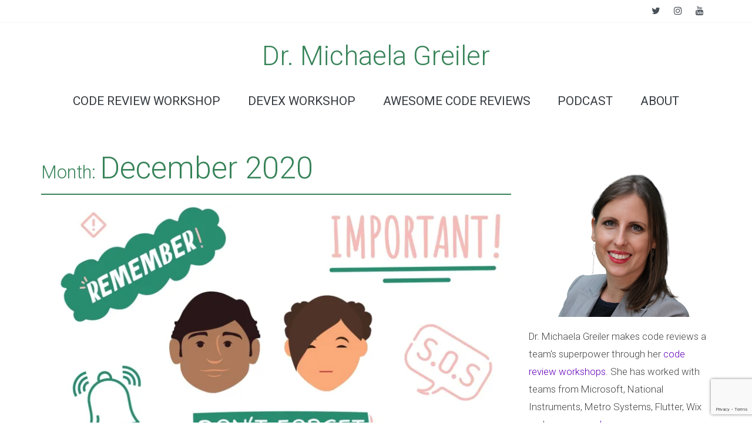

--- FILE ---
content_type: text/html; charset=UTF-8
request_url: https://www.michaelagreiler.com/2020/12/
body_size: 15634
content:
<!DOCTYPE html>
<html lang="en-US" prefix="og: https://ogp.me/ns#">
<head>
	<meta charset="UTF-8"/>
	<meta name="viewport" content="width=device-width, initial-scale=1">
	<link rel="profile" href="http://gmpg.org/xfn/11"/>
	<!-- Jetpack Site Verification Tags -->
<meta name="google-site-verification" content="huVkVhcP8GBkNwBzFaOuqfQ0OB5Bzyak2YcZClB0qgs" />

<!-- Search Engine Optimization by Rank Math - https://rankmath.com/ -->
<title>December 2020 - Dr. Michaela Greiler</title><link rel="preload" data-rocket-preload as="style" href="https://fonts.googleapis.com/css?family=Open%20Sans%3A400%2C600%7CRoboto%3A300%2C300i%2C400%2C400i&#038;display=swap" /><link rel="stylesheet" href="https://fonts.googleapis.com/css?family=Open%20Sans%3A400%2C600%7CRoboto%3A300%2C300i%2C400%2C400i&#038;display=swap" media="print" onload="this.media='all'" /><noscript><link rel="stylesheet" href="https://fonts.googleapis.com/css?family=Open%20Sans%3A400%2C600%7CRoboto%3A300%2C300i%2C400%2C400i&#038;display=swap" /></noscript>
<meta name="robots" content="follow, noindex"/>
<meta property="og:locale" content="en_US" />
<meta property="og:type" content="article" />
<meta property="og:title" content="December 2020 - Dr. Michaela Greiler" />
<meta property="og:url" content="https://www.michaelagreiler.com/2020/12/" />
<meta property="og:site_name" content="Michaela Greiler" />
<meta property="og:image" content="https://i0.wp.com/www.michaelagreiler.com/wp-content/uploads/2020/03/MichaelaGreiler.png" />
<meta property="og:image:secure_url" content="https://i0.wp.com/www.michaelagreiler.com/wp-content/uploads/2020/03/MichaelaGreiler.png" />
<meta property="og:image:width" content="939" />
<meta property="og:image:height" content="997" />
<meta property="og:image:alt" content="Michaela Greiler" />
<meta property="og:image:type" content="image/png" />
<meta name="twitter:card" content="summary_large_image" />
<meta name="twitter:site" content="@mgreiler" />
<script type="application/ld+json" class="rank-math-schema">{"@context":"https://schema.org","@graph":[{"@type":"Person","@id":"https://www.michaelagreiler.com/#person","name":"Dr. Michaela Greiler","sameAs":["https://twitter.com/mgreiler"],"image":{"@type":"ImageObject","@id":"https://www.michaelagreiler.com/#logo","url":"https://www.michaelagreiler.com/wp-content/uploads/2019/06/cropped-Dr.McKayla_small.png","contentUrl":"https://www.michaelagreiler.com/wp-content/uploads/2019/06/cropped-Dr.McKayla_small.png","caption":"Michaela Greiler","inLanguage":"en-US","width":"88","height":"88"}},{"@type":"WebSite","@id":"https://www.michaelagreiler.com/#website","url":"https://www.michaelagreiler.com","name":"Michaela Greiler","publisher":{"@id":"https://www.michaelagreiler.com/#person"},"inLanguage":"en-US"},{"@type":"CollectionPage","@id":"https://www.michaelagreiler.com/2020/12/#webpage","url":"https://www.michaelagreiler.com/2020/12/","name":"December 2020 - Dr. Michaela Greiler","isPartOf":{"@id":"https://www.michaelagreiler.com/#website"},"inLanguage":"en-US"}]}</script>
<!-- /Rank Math WordPress SEO plugin -->

<link rel='dns-prefetch' href='//www.michaelagreiler.com' />
<link rel='dns-prefetch' href='//s0.wp.com' />
<link rel='dns-prefetch' href='//plausible.io' />
<link rel='dns-prefetch' href='//secure.gravatar.com' />
<link rel='dns-prefetch' href='//fonts.googleapis.com' />
<link href='https://fonts.gstatic.com' crossorigin rel='preconnect' />
<link rel="alternate" type="application/rss+xml" title="Dr. Michaela Greiler &raquo; Feed" href="https://www.michaelagreiler.com/feed/" />
<link rel="alternate" type="application/rss+xml" title="Dr. Michaela Greiler &raquo; Comments Feed" href="https://www.michaelagreiler.com/comments/feed/" />
		<!-- This site uses the Google Analytics by MonsterInsights plugin v9.1.1 - Using Analytics tracking - https://www.monsterinsights.com/ -->
							<script src="//www.googletagmanager.com/gtag/js?id=G-4S0DTTH02M"  data-cfasync="false" data-wpfc-render="false" type="text/javascript" async></script>
			<script data-cfasync="false" data-wpfc-render="false" type="text/javascript">
				var mi_version = '9.1.1';
				var mi_track_user = true;
				var mi_no_track_reason = '';
								var MonsterInsightsDefaultLocations = {"page_location":"https:\/\/www.michaelagreiler.com\/2020\/12\/"};
				if ( typeof MonsterInsightsPrivacyGuardFilter === 'function' ) {
					var MonsterInsightsLocations = (typeof MonsterInsightsExcludeQuery === 'object') ? MonsterInsightsPrivacyGuardFilter( MonsterInsightsExcludeQuery ) : MonsterInsightsPrivacyGuardFilter( MonsterInsightsDefaultLocations );
				} else {
					var MonsterInsightsLocations = (typeof MonsterInsightsExcludeQuery === 'object') ? MonsterInsightsExcludeQuery : MonsterInsightsDefaultLocations;
				}

								var disableStrs = [
										'ga-disable-G-4S0DTTH02M',
									];

				/* Function to detect opted out users */
				function __gtagTrackerIsOptedOut() {
					for (var index = 0; index < disableStrs.length; index++) {
						if (document.cookie.indexOf(disableStrs[index] + '=true') > -1) {
							return true;
						}
					}

					return false;
				}

				/* Disable tracking if the opt-out cookie exists. */
				if (__gtagTrackerIsOptedOut()) {
					for (var index = 0; index < disableStrs.length; index++) {
						window[disableStrs[index]] = true;
					}
				}

				/* Opt-out function */
				function __gtagTrackerOptout() {
					for (var index = 0; index < disableStrs.length; index++) {
						document.cookie = disableStrs[index] + '=true; expires=Thu, 31 Dec 2099 23:59:59 UTC; path=/';
						window[disableStrs[index]] = true;
					}
				}

				if ('undefined' === typeof gaOptout) {
					function gaOptout() {
						__gtagTrackerOptout();
					}
				}
								window.dataLayer = window.dataLayer || [];

				window.MonsterInsightsDualTracker = {
					helpers: {},
					trackers: {},
				};
				if (mi_track_user) {
					function __gtagDataLayer() {
						dataLayer.push(arguments);
					}

					function __gtagTracker(type, name, parameters) {
						if (!parameters) {
							parameters = {};
						}

						if (parameters.send_to) {
							__gtagDataLayer.apply(null, arguments);
							return;
						}

						if (type === 'event') {
														parameters.send_to = monsterinsights_frontend.v4_id;
							var hookName = name;
							if (typeof parameters['event_category'] !== 'undefined') {
								hookName = parameters['event_category'] + ':' + name;
							}

							if (typeof MonsterInsightsDualTracker.trackers[hookName] !== 'undefined') {
								MonsterInsightsDualTracker.trackers[hookName](parameters);
							} else {
								__gtagDataLayer('event', name, parameters);
							}
							
						} else {
							__gtagDataLayer.apply(null, arguments);
						}
					}

					__gtagTracker('js', new Date());
					__gtagTracker('set', {
						'developer_id.dZGIzZG': true,
											});
					if ( MonsterInsightsLocations.page_location ) {
						__gtagTracker('set', MonsterInsightsLocations);
					}
										__gtagTracker('config', 'G-4S0DTTH02M', {"forceSSL":"true","link_attribution":"true"} );
															window.gtag = __gtagTracker;										(function () {
						/* https://developers.google.com/analytics/devguides/collection/analyticsjs/ */
						/* ga and __gaTracker compatibility shim. */
						var noopfn = function () {
							return null;
						};
						var newtracker = function () {
							return new Tracker();
						};
						var Tracker = function () {
							return null;
						};
						var p = Tracker.prototype;
						p.get = noopfn;
						p.set = noopfn;
						p.send = function () {
							var args = Array.prototype.slice.call(arguments);
							args.unshift('send');
							__gaTracker.apply(null, args);
						};
						var __gaTracker = function () {
							var len = arguments.length;
							if (len === 0) {
								return;
							}
							var f = arguments[len - 1];
							if (typeof f !== 'object' || f === null || typeof f.hitCallback !== 'function') {
								if ('send' === arguments[0]) {
									var hitConverted, hitObject = false, action;
									if ('event' === arguments[1]) {
										if ('undefined' !== typeof arguments[3]) {
											hitObject = {
												'eventAction': arguments[3],
												'eventCategory': arguments[2],
												'eventLabel': arguments[4],
												'value': arguments[5] ? arguments[5] : 1,
											}
										}
									}
									if ('pageview' === arguments[1]) {
										if ('undefined' !== typeof arguments[2]) {
											hitObject = {
												'eventAction': 'page_view',
												'page_path': arguments[2],
											}
										}
									}
									if (typeof arguments[2] === 'object') {
										hitObject = arguments[2];
									}
									if (typeof arguments[5] === 'object') {
										Object.assign(hitObject, arguments[5]);
									}
									if ('undefined' !== typeof arguments[1].hitType) {
										hitObject = arguments[1];
										if ('pageview' === hitObject.hitType) {
											hitObject.eventAction = 'page_view';
										}
									}
									if (hitObject) {
										action = 'timing' === arguments[1].hitType ? 'timing_complete' : hitObject.eventAction;
										hitConverted = mapArgs(hitObject);
										__gtagTracker('event', action, hitConverted);
									}
								}
								return;
							}

							function mapArgs(args) {
								var arg, hit = {};
								var gaMap = {
									'eventCategory': 'event_category',
									'eventAction': 'event_action',
									'eventLabel': 'event_label',
									'eventValue': 'event_value',
									'nonInteraction': 'non_interaction',
									'timingCategory': 'event_category',
									'timingVar': 'name',
									'timingValue': 'value',
									'timingLabel': 'event_label',
									'page': 'page_path',
									'location': 'page_location',
									'title': 'page_title',
									'referrer' : 'page_referrer',
								};
								for (arg in args) {
																		if (!(!args.hasOwnProperty(arg) || !gaMap.hasOwnProperty(arg))) {
										hit[gaMap[arg]] = args[arg];
									} else {
										hit[arg] = args[arg];
									}
								}
								return hit;
							}

							try {
								f.hitCallback();
							} catch (ex) {
							}
						};
						__gaTracker.create = newtracker;
						__gaTracker.getByName = newtracker;
						__gaTracker.getAll = function () {
							return [];
						};
						__gaTracker.remove = noopfn;
						__gaTracker.loaded = true;
						window['__gaTracker'] = __gaTracker;
					})();
									} else {
										console.log("");
					(function () {
						function __gtagTracker() {
							return null;
						}

						window['__gtagTracker'] = __gtagTracker;
						window['gtag'] = __gtagTracker;
					})();
									}
			</script>
				<!-- / Google Analytics by MonsterInsights -->
		<style id='wp-emoji-styles-inline-css' type='text/css'>

	img.wp-smiley, img.emoji {
		display: inline !important;
		border: none !important;
		box-shadow: none !important;
		height: 1em !important;
		width: 1em !important;
		margin: 0 0.07em !important;
		vertical-align: -0.1em !important;
		background: none !important;
		padding: 0 !important;
	}
</style>
<link rel='stylesheet' id='wp-block-library-css' href='https://c0.wp.com/c/6.5.7/wp-includes/css/dist/block-library/style.min.css' type='text/css' media='all' />
<style id='rank-math-toc-block-style-inline-css' type='text/css'>
.wp-block-rank-math-toc-block nav ol{counter-reset:item}.wp-block-rank-math-toc-block nav ol li{display:block}.wp-block-rank-math-toc-block nav ol li:before{content:counters(item, ".") ". ";counter-increment:item}

</style>
<style id='classic-theme-styles-inline-css' type='text/css'>
/*! This file is auto-generated */
.wp-block-button__link{color:#fff;background-color:#32373c;border-radius:9999px;box-shadow:none;text-decoration:none;padding:calc(.667em + 2px) calc(1.333em + 2px);font-size:1.125em}.wp-block-file__button{background:#32373c;color:#fff;text-decoration:none}
</style>
<style id='global-styles-inline-css' type='text/css'>
body{--wp--preset--color--black: #000000;--wp--preset--color--cyan-bluish-gray: #abb8c3;--wp--preset--color--white: #ffffff;--wp--preset--color--pale-pink: #f78da7;--wp--preset--color--vivid-red: #cf2e2e;--wp--preset--color--luminous-vivid-orange: #ff6900;--wp--preset--color--luminous-vivid-amber: #fcb900;--wp--preset--color--light-green-cyan: #7bdcb5;--wp--preset--color--vivid-green-cyan: #00d084;--wp--preset--color--pale-cyan-blue: #8ed1fc;--wp--preset--color--vivid-cyan-blue: #0693e3;--wp--preset--color--vivid-purple: #9b51e0;--wp--preset--gradient--vivid-cyan-blue-to-vivid-purple: linear-gradient(135deg,rgba(6,147,227,1) 0%,rgb(155,81,224) 100%);--wp--preset--gradient--light-green-cyan-to-vivid-green-cyan: linear-gradient(135deg,rgb(122,220,180) 0%,rgb(0,208,130) 100%);--wp--preset--gradient--luminous-vivid-amber-to-luminous-vivid-orange: linear-gradient(135deg,rgba(252,185,0,1) 0%,rgba(255,105,0,1) 100%);--wp--preset--gradient--luminous-vivid-orange-to-vivid-red: linear-gradient(135deg,rgba(255,105,0,1) 0%,rgb(207,46,46) 100%);--wp--preset--gradient--very-light-gray-to-cyan-bluish-gray: linear-gradient(135deg,rgb(238,238,238) 0%,rgb(169,184,195) 100%);--wp--preset--gradient--cool-to-warm-spectrum: linear-gradient(135deg,rgb(74,234,220) 0%,rgb(151,120,209) 20%,rgb(207,42,186) 40%,rgb(238,44,130) 60%,rgb(251,105,98) 80%,rgb(254,248,76) 100%);--wp--preset--gradient--blush-light-purple: linear-gradient(135deg,rgb(255,206,236) 0%,rgb(152,150,240) 100%);--wp--preset--gradient--blush-bordeaux: linear-gradient(135deg,rgb(254,205,165) 0%,rgb(254,45,45) 50%,rgb(107,0,62) 100%);--wp--preset--gradient--luminous-dusk: linear-gradient(135deg,rgb(255,203,112) 0%,rgb(199,81,192) 50%,rgb(65,88,208) 100%);--wp--preset--gradient--pale-ocean: linear-gradient(135deg,rgb(255,245,203) 0%,rgb(182,227,212) 50%,rgb(51,167,181) 100%);--wp--preset--gradient--electric-grass: linear-gradient(135deg,rgb(202,248,128) 0%,rgb(113,206,126) 100%);--wp--preset--gradient--midnight: linear-gradient(135deg,rgb(2,3,129) 0%,rgb(40,116,252) 100%);--wp--preset--font-size--small: 13px;--wp--preset--font-size--medium: 20px;--wp--preset--font-size--large: 36px;--wp--preset--font-size--x-large: 42px;--wp--preset--spacing--20: 0.44rem;--wp--preset--spacing--30: 0.67rem;--wp--preset--spacing--40: 1rem;--wp--preset--spacing--50: 1.5rem;--wp--preset--spacing--60: 2.25rem;--wp--preset--spacing--70: 3.38rem;--wp--preset--spacing--80: 5.06rem;--wp--preset--shadow--natural: 6px 6px 9px rgba(0, 0, 0, 0.2);--wp--preset--shadow--deep: 12px 12px 50px rgba(0, 0, 0, 0.4);--wp--preset--shadow--sharp: 6px 6px 0px rgba(0, 0, 0, 0.2);--wp--preset--shadow--outlined: 6px 6px 0px -3px rgba(255, 255, 255, 1), 6px 6px rgba(0, 0, 0, 1);--wp--preset--shadow--crisp: 6px 6px 0px rgba(0, 0, 0, 1);}:where(.is-layout-flex){gap: 0.5em;}:where(.is-layout-grid){gap: 0.5em;}body .is-layout-flex{display: flex;}body .is-layout-flex{flex-wrap: wrap;align-items: center;}body .is-layout-flex > *{margin: 0;}body .is-layout-grid{display: grid;}body .is-layout-grid > *{margin: 0;}:where(.wp-block-columns.is-layout-flex){gap: 2em;}:where(.wp-block-columns.is-layout-grid){gap: 2em;}:where(.wp-block-post-template.is-layout-flex){gap: 1.25em;}:where(.wp-block-post-template.is-layout-grid){gap: 1.25em;}.has-black-color{color: var(--wp--preset--color--black) !important;}.has-cyan-bluish-gray-color{color: var(--wp--preset--color--cyan-bluish-gray) !important;}.has-white-color{color: var(--wp--preset--color--white) !important;}.has-pale-pink-color{color: var(--wp--preset--color--pale-pink) !important;}.has-vivid-red-color{color: var(--wp--preset--color--vivid-red) !important;}.has-luminous-vivid-orange-color{color: var(--wp--preset--color--luminous-vivid-orange) !important;}.has-luminous-vivid-amber-color{color: var(--wp--preset--color--luminous-vivid-amber) !important;}.has-light-green-cyan-color{color: var(--wp--preset--color--light-green-cyan) !important;}.has-vivid-green-cyan-color{color: var(--wp--preset--color--vivid-green-cyan) !important;}.has-pale-cyan-blue-color{color: var(--wp--preset--color--pale-cyan-blue) !important;}.has-vivid-cyan-blue-color{color: var(--wp--preset--color--vivid-cyan-blue) !important;}.has-vivid-purple-color{color: var(--wp--preset--color--vivid-purple) !important;}.has-black-background-color{background-color: var(--wp--preset--color--black) !important;}.has-cyan-bluish-gray-background-color{background-color: var(--wp--preset--color--cyan-bluish-gray) !important;}.has-white-background-color{background-color: var(--wp--preset--color--white) !important;}.has-pale-pink-background-color{background-color: var(--wp--preset--color--pale-pink) !important;}.has-vivid-red-background-color{background-color: var(--wp--preset--color--vivid-red) !important;}.has-luminous-vivid-orange-background-color{background-color: var(--wp--preset--color--luminous-vivid-orange) !important;}.has-luminous-vivid-amber-background-color{background-color: var(--wp--preset--color--luminous-vivid-amber) !important;}.has-light-green-cyan-background-color{background-color: var(--wp--preset--color--light-green-cyan) !important;}.has-vivid-green-cyan-background-color{background-color: var(--wp--preset--color--vivid-green-cyan) !important;}.has-pale-cyan-blue-background-color{background-color: var(--wp--preset--color--pale-cyan-blue) !important;}.has-vivid-cyan-blue-background-color{background-color: var(--wp--preset--color--vivid-cyan-blue) !important;}.has-vivid-purple-background-color{background-color: var(--wp--preset--color--vivid-purple) !important;}.has-black-border-color{border-color: var(--wp--preset--color--black) !important;}.has-cyan-bluish-gray-border-color{border-color: var(--wp--preset--color--cyan-bluish-gray) !important;}.has-white-border-color{border-color: var(--wp--preset--color--white) !important;}.has-pale-pink-border-color{border-color: var(--wp--preset--color--pale-pink) !important;}.has-vivid-red-border-color{border-color: var(--wp--preset--color--vivid-red) !important;}.has-luminous-vivid-orange-border-color{border-color: var(--wp--preset--color--luminous-vivid-orange) !important;}.has-luminous-vivid-amber-border-color{border-color: var(--wp--preset--color--luminous-vivid-amber) !important;}.has-light-green-cyan-border-color{border-color: var(--wp--preset--color--light-green-cyan) !important;}.has-vivid-green-cyan-border-color{border-color: var(--wp--preset--color--vivid-green-cyan) !important;}.has-pale-cyan-blue-border-color{border-color: var(--wp--preset--color--pale-cyan-blue) !important;}.has-vivid-cyan-blue-border-color{border-color: var(--wp--preset--color--vivid-cyan-blue) !important;}.has-vivid-purple-border-color{border-color: var(--wp--preset--color--vivid-purple) !important;}.has-vivid-cyan-blue-to-vivid-purple-gradient-background{background: var(--wp--preset--gradient--vivid-cyan-blue-to-vivid-purple) !important;}.has-light-green-cyan-to-vivid-green-cyan-gradient-background{background: var(--wp--preset--gradient--light-green-cyan-to-vivid-green-cyan) !important;}.has-luminous-vivid-amber-to-luminous-vivid-orange-gradient-background{background: var(--wp--preset--gradient--luminous-vivid-amber-to-luminous-vivid-orange) !important;}.has-luminous-vivid-orange-to-vivid-red-gradient-background{background: var(--wp--preset--gradient--luminous-vivid-orange-to-vivid-red) !important;}.has-very-light-gray-to-cyan-bluish-gray-gradient-background{background: var(--wp--preset--gradient--very-light-gray-to-cyan-bluish-gray) !important;}.has-cool-to-warm-spectrum-gradient-background{background: var(--wp--preset--gradient--cool-to-warm-spectrum) !important;}.has-blush-light-purple-gradient-background{background: var(--wp--preset--gradient--blush-light-purple) !important;}.has-blush-bordeaux-gradient-background{background: var(--wp--preset--gradient--blush-bordeaux) !important;}.has-luminous-dusk-gradient-background{background: var(--wp--preset--gradient--luminous-dusk) !important;}.has-pale-ocean-gradient-background{background: var(--wp--preset--gradient--pale-ocean) !important;}.has-electric-grass-gradient-background{background: var(--wp--preset--gradient--electric-grass) !important;}.has-midnight-gradient-background{background: var(--wp--preset--gradient--midnight) !important;}.has-small-font-size{font-size: var(--wp--preset--font-size--small) !important;}.has-medium-font-size{font-size: var(--wp--preset--font-size--medium) !important;}.has-large-font-size{font-size: var(--wp--preset--font-size--large) !important;}.has-x-large-font-size{font-size: var(--wp--preset--font-size--x-large) !important;}
.wp-block-navigation a:where(:not(.wp-element-button)){color: inherit;}
:where(.wp-block-post-template.is-layout-flex){gap: 1.25em;}:where(.wp-block-post-template.is-layout-grid){gap: 1.25em;}
:where(.wp-block-columns.is-layout-flex){gap: 2em;}:where(.wp-block-columns.is-layout-grid){gap: 2em;}
.wp-block-pullquote{font-size: 1.5em;line-height: 1.6;}
</style>
<link rel='stylesheet' id='bcct_style-css' href='https://www.michaelagreiler.com/wp-content/plugins/better-click-to-tweet/assets/css/styles.css?ver=3.0' type='text/css' media='all' />

<link rel='stylesheet' id='colormag_style-css' href='https://www.michaelagreiler.com/wp-content/themes/colormag/style.css?ver=6.5.7' type='text/css' media='all' />
<link rel='stylesheet' id='colormag-fontawesome-css' href='https://www.michaelagreiler.com/wp-content/themes/colormag/fontawesome/css/font-awesome.css?ver=4.2.1' type='text/css' media='all' />
<link rel='stylesheet' id='jetpack_css-css' href='https://c0.wp.com/p/jetpack/7.0.5/css/jetpack.css' type='text/css' media='all' />
<script type="text/javascript" src="https://c0.wp.com/c/6.5.7/wp-includes/js/jquery/jquery.min.js" id="jquery-core-js"></script>
<script type="text/javascript" src="https://c0.wp.com/c/6.5.7/wp-includes/js/jquery/jquery-migrate.min.js" id="jquery-migrate-js"></script>
<script type="text/javascript" src="https://www.michaelagreiler.com/wp-content/plugins/google-analytics-for-wordpress/assets/js/frontend-gtag.min.js?ver=9.1.1" id="monsterinsights-frontend-script-js" async="async" data-wp-strategy="async"></script>
<script data-cfasync="false" data-wpfc-render="false" type="text/javascript" id='monsterinsights-frontend-script-js-extra'>/* <![CDATA[ */
var monsterinsights_frontend = {"js_events_tracking":"true","download_extensions":"doc,pdf,ppt,zip,xls,docx,pptx,xlsx","inbound_paths":"[{\"path\":\"\\\/go\\\/\",\"label\":\"affiliate\"},{\"path\":\"\\\/recommend\\\/\",\"label\":\"affiliate\"}]","home_url":"https:\/\/www.michaelagreiler.com","hash_tracking":"false","v4_id":"G-4S0DTTH02M"};/* ]]> */
</script>
<script type="text/javascript" defer data-domain='michaelagreiler.com' data-api='https://plausible.io/api/event' data-cfasync='false' src="https://plausible.io/js/plausible.outbound-links.js?ver=2.1.4" id="plausible"></script>
<script type="text/javascript" id="plausible-analytics-js-after">
/* <![CDATA[ */
window.plausible = window.plausible || function() { (window.plausible.q = window.plausible.q || []).push(arguments) }
/* ]]> */
</script>
<!--[if lte IE 8]>
<script type="text/javascript" src="https://www.michaelagreiler.com/wp-content/themes/colormag/js/html5shiv.min.js?ver=6.5.7" id="html5-js"></script>
<![endif]-->
<link rel="https://api.w.org/" href="https://www.michaelagreiler.com/wp-json/" /><link rel="EditURI" type="application/rsd+xml" title="RSD" href="https://www.michaelagreiler.com/xmlrpc.php?rsd" />
<meta name="generator" content="WordPress 6.5.7" />
<script type='text/javascript' data-cfasync='false'>var _mmunch = {'front': false, 'page': false, 'post': false, 'category': false, 'author': false, 'search': false, 'attachment': false, 'tag': false};</script><script data-cfasync="false" src="//a.mailmunch.co/app/v1/site.js" id="mailmunch-script" data-plugin="mailmunch" data-mailmunch-site-id="697522" async></script><meta name='plausible-analytics-version' content='2.1.4' />

<link rel='dns-prefetch' href='//v0.wordpress.com'/>
<link rel='dns-prefetch' href='//i0.wp.com'/>
<link rel='dns-prefetch' href='//i1.wp.com'/>
<link rel='dns-prefetch' href='//i2.wp.com'/>
<link rel='dns-prefetch' href='//c0.wp.com'/>
<style type='text/css'>img#wpstats{display:none}</style><style type="text/css" id="custom-background-css">
body.custom-background { background-color: #ffffff; }
</style>
				<style type="text/css">
				/* If html does not have either class, do not show lazy loaded images. */
				html:not( .jetpack-lazy-images-js-enabled ):not( .js ) .jetpack-lazy-image {
					display: none;
				}
			</style>
			<script>
				document.documentElement.classList.add(
					'jetpack-lazy-images-js-enabled'
				);
			</script>
		<script src='https://js.tito.io/v1' async></script>

<!-- Google tag (gtag.js) -->
<script async src="https://www.googletagmanager.com/gtag/js?id=G-H7B7QFYJXL"></script>
<script>
  window.dataLayer = window.dataLayer || [];
  function gtag(){dataLayer.push(arguments);}
  gtag('js', new Date());

  gtag('config', 'G-H7B7QFYJXL');
</script><link rel="icon" href="https://i2.wp.com/www.michaelagreiler.com/wp-content/uploads/2020/09/Michaela-Greiler-Site-Identity-10.png?fit=32%2C32&#038;ssl=1" sizes="32x32" />
<link rel="icon" href="https://i2.wp.com/www.michaelagreiler.com/wp-content/uploads/2020/09/Michaela-Greiler-Site-Identity-10.png?fit=192%2C192&#038;ssl=1" sizes="192x192" />
<link rel="apple-touch-icon" href="https://i2.wp.com/www.michaelagreiler.com/wp-content/uploads/2020/09/Michaela-Greiler-Site-Identity-10.png?fit=180%2C180&#038;ssl=1" />
<meta name="msapplication-TileImage" content="https://i2.wp.com/www.michaelagreiler.com/wp-content/uploads/2020/09/Michaela-Greiler-Site-Identity-10.png?fit=270%2C270&#038;ssl=1" />
<!-- Dr. Michaela Greiler Internal Styles -->		<style type="text/css"> .colormag-button,blockquote,button,input[type=reset],input[type=button],input[type=submit],
		#masthead.colormag-header-clean #site-navigation.main-small-navigation .menu-toggle{background-color:#378358}
		#site-title a,.next a:hover,.previous a:hover,.social-links i.fa:hover,a,
		#masthead.colormag-header-clean .social-links li:hover i.fa,
		#masthead.colormag-header-classic .social-links li:hover i.fa,
		#masthead.colormag-header-clean .breaking-news .newsticker a:hover,
		#masthead.colormag-header-classic .breaking-news .newsticker a:hover,
		#masthead.colormag-header-classic #site-navigation .fa.search-top:hover,
		#masthead.colormag-header-classic #site-navigation.main-navigation .random-post a:hover .fa-random,
		.dark-skin #masthead.colormag-header-classic #site-navigation.main-navigation .home-icon:hover .fa,
		#masthead .main-small-navigation li:hover > .sub-toggle i,
		.better-responsive-menu #masthead .main-small-navigation .sub-toggle.active .fa {color:#378358}
		.fa.search-top:hover,
		#masthead.colormag-header-classic #site-navigation.main-small-navigation .menu-toggle,
		.main-navigation ul li.focus > a,
        #masthead.colormag-header-classic .main-navigation ul ul.sub-menu li.focus > a {background-color:#378358}
		#site-navigation{border-top:4px solid #378358}
		.home-icon.front_page_on,.main-navigation a:hover,.main-navigation ul li ul li a:hover,
		.main-navigation ul li ul li:hover>a,
		.main-navigation ul li.current-menu-ancestor>a,
		.main-navigation ul li.current-menu-item ul li a:hover,
		.main-navigation ul li.current-menu-item>a,
		.main-navigation ul li.current_page_ancestor>a,
		.main-navigation ul li.current_page_item>a,
		.main-navigation ul li:hover>a,
		.main-small-navigation li a:hover,
		.site-header .menu-toggle:hover,
		#masthead.colormag-header-classic .main-navigation ul ul.sub-menu li:hover > a,
		#masthead.colormag-header-classic .main-navigation ul ul.sub-menu li.current-menu-ancestor > a,
		#masthead.colormag-header-classic .main-navigation ul ul.sub-menu li.current-menu-item > a,
		#masthead .main-small-navigation li:hover > a,
		#masthead .main-small-navigation li.current-page-ancestor > a,
		#masthead .main-small-navigation li.current-menu-ancestor > a,
		#masthead .main-small-navigation li.current-page-item > a,
		#masthead .main-small-navigation li.current-menu-item > a{background-color:#378358}
		#masthead.colormag-header-classic .main-navigation .home-icon a:hover .fa { color:#378358}
		.main-small-navigation .current-menu-item>a,.main-small-navigation .current_page_item>a {background:#378358}
		#masthead.colormag-header-classic .main-navigation ul ul.sub-menu li:hover,
		#masthead.colormag-header-classic .main-navigation ul ul.sub-menu li.current-menu-ancestor,
		#masthead.colormag-header-classic .main-navigation ul ul.sub-menu li.current-menu-item,
		#masthead.colormag-header-classic #site-navigation .menu-toggle,
		#masthead.colormag-header-classic #site-navigation .menu-toggle:hover,
		#masthead.colormag-header-classic .main-navigation ul > li:hover > a,
        #masthead.colormag-header-classic .main-navigation ul > li.current-menu-item > a,
        #masthead.colormag-header-classic .main-navigation ul > li.current-menu-ancestor > a,
        #masthead.colormag-header-classic .main-navigation ul li.focus > a{ border-color:#378358}
		.promo-button-area a:hover{border:2px solid #378358;background-color:#378358}
		#content .wp-pagenavi .current,
		#content .wp-pagenavi a:hover,.format-link .entry-content a,.pagination span{ background-color:#378358}
		.pagination a span:hover{color:#378358;border-color:#378358}
		#content .comments-area a.comment-edit-link:hover,#content .comments-area a.comment-permalink:hover,
		#content .comments-area article header cite a:hover,.comments-area .comment-author-link a:hover{color:#378358}
		.comments-area .comment-author-link span{background-color:#378358}
		.comment .comment-reply-link:hover,.nav-next a,.nav-previous a{color:#378358}
		#secondary .widget-title{border-bottom:2px solid #378358}
		#secondary .widget-title span{background-color:#378358}
		.footer-widgets-area .widget-title{border-bottom:2px solid #378358}
		.footer-widgets-area .widget-title span,
		.colormag-footer--classic .footer-widgets-area .widget-title span::before{background-color:#378358}
		.footer-widgets-area a:hover{color:#378358}
		.advertisement_above_footer .widget-title{ border-bottom:2px solid #378358}
		.advertisement_above_footer .widget-title span{background-color:#378358}
		a#scroll-up i{color:#378358}
		.page-header .page-title{border-bottom:2px solid #378358}
		#content .post .article-content .above-entry-meta .cat-links a,
		.page-header .page-title span{ background-color:#378358}
		#content .post .article-content .entry-title a:hover,
		.entry-meta .byline i,.entry-meta .cat-links i,.entry-meta a,
		.post .entry-title a:hover,.search .entry-title a:hover{color:#378358}
		.entry-meta .post-format i{background-color:#378358}
		.entry-meta .comments-link a:hover,.entry-meta .edit-link a:hover,.entry-meta .posted-on a:hover,
		.entry-meta .tag-links a:hover,.single #content .tags a:hover{color:#378358}.more-link,
		.no-post-thumbnail{background-color:#378358}
		.post-box .entry-meta .cat-links a:hover,.post-box .entry-meta .posted-on a:hover,
		.post.post-box .entry-title a:hover{color:#378358}
		.widget_featured_slider .slide-content .above-entry-meta .cat-links a{background-color:#378358}
		.widget_featured_slider .slide-content .below-entry-meta .byline a:hover,
		.widget_featured_slider .slide-content .below-entry-meta .comments a:hover,
		.widget_featured_slider .slide-content .below-entry-meta .posted-on a:hover,
		.widget_featured_slider .slide-content .entry-title a:hover{color:#378358}
		.widget_highlighted_posts .article-content .above-entry-meta .cat-links a {background-color:#378358}
		.byline a:hover,.comments a:hover,.edit-link a:hover,.posted-on a:hover,.tag-links a:hover,
		.widget_highlighted_posts .article-content .below-entry-meta .byline a:hover,
		.widget_highlighted_posts .article-content .below-entry-meta .comments a:hover,
		.widget_highlighted_posts .article-content .below-entry-meta .posted-on a:hover,
		.widget_highlighted_posts .article-content .entry-title a:hover{color:#378358}
		.widget_featured_posts .article-content .above-entry-meta .cat-links a{background-color:#378358}
		.widget_featured_posts .article-content .entry-title a:hover{color:#378358}
		.widget_featured_posts .widget-title{border-bottom:2px solid #378358}
		.widget_featured_posts .widget-title span{background-color:#378358}
		.related-posts-main-title .fa,.single-related-posts .article-content .entry-title a:hover{color:#378358} .widget_slider_area .widget-title,.widget_beside_slider .widget-title { border-bottom:2px solid #378358} .widget_slider_area .widget-title span,.widget_beside_slider .widget-title span { background-color:#378358}
		 @media (max-width: 768px) {.better-responsive-menu .sub-toggle{background-color:#19653a}}</style>
		<!-- Dr. Michaela Greiler Elementor Internal Styles -->			<style type="text/css">.elementor .tg-module-wrapper .module-title{border-bottom:1px solid #378358}.elementor .tg-module-wrapper .module-title span,.elementor .tg-module-wrapper .tg-post-category{background-color:#378358}.elementor .tg-module-wrapper .tg-module-meta .tg-module-comments a:hover,.elementor .tg-module-wrapper .tg-module-meta .tg-post-auther-name a:hover,.elementor .tg-module-wrapper .tg-module-meta .tg-post-date a:hover,.elementor .tg-module-wrapper .tg-module-title:hover a,.elementor .tg-module-wrapper.tg-module-grid .tg_module_grid .tg-module-info .tg-module-meta a:hover{color:#378358}</style>
						<link rel="stylesheet" type="text/css" id="wp-custom-css" href="https://www.michaelagreiler.com/?custom-css=98f6036e1d" />
		</head>

<body class="archive date custom-background wp-custom-logo  wide better-responsive-menu elementor-default elementor-kit-3780">




<div data-rocket-location-hash="57eb0956558bf7ad8062fd5c02b81560" id="page" class="hfeed site">
	<a class="skip-link screen-reader-text" href="#main">Skip to content</a>

	
	
	<header data-rocket-location-hash="f57d2fa264d2aa2e0439358aee7f7f49" id="masthead" class="site-header clearfix colormag-header-classic">
		<div data-rocket-location-hash="074b2f34565225bc33e945951318e556" id="header-text-nav-container" class="clearfix">

						<div class="news-bar">
				<div data-rocket-location-hash="6375bb81741887dc94594a02f62b186f" class="inner-wrap clearfix">
					
					
							<div class="social-links clearfix">
			<ul>
				<li><a href="https://twitter.com/mgreiler" target="_blank"><i class="fa fa-twitter"></i></a></li><li><a href="https://www.instagram.com/doctor.mckayla/" target="_blank"><i class="fa fa-instagram"></i></a></li><li><a href="https://www.youtube.com/channel/UCWVxDd-f0EbQ_t56MyLobqw" target="_blank"><i class="fa fa-youtube"></i></a></li>			</ul>
		</div><!-- .social-links -->
						</div>
			</div>
		
			
			
		<div class="inner-wrap">

			<div id="header-text-nav-wrap" class="clearfix">
				<div id="header-left-section">
										<div id="header-text" class="">
													<h3 id="site-title">
								<a href="https://www.michaelagreiler.com/" title="Dr. Michaela Greiler" rel="home">Dr. Michaela Greiler</a>
							</h3>
												<!-- #site-description -->
					</div><!-- #header-text -->
				</div><!-- #header-left-section -->
				<div id="header-right-section">
											<div id="header-right-sidebar" class="clearfix">
							<aside id="custom_html-6" class="widget_text widget widget_custom_html clearfix"><div class="textwidget custom-html-widget"><div class="header-ad">
	
Make Code Reviews your Superpower

Book a Code Review Workshop With Me!
	
</div></div></aside>						</div>
										</div><!-- #header-right-section -->

			</div><!-- #header-text-nav-wrap -->

		</div><!-- .inner-wrap -->

		
			
			
		<nav id="site-navigation" class="main-navigation clearfix" role="navigation">
			<div class="inner-wrap clearfix">
				
				
				<p class="menu-toggle"></p>
				<div class="menu-primary-container"><ul id="menu-main-menu" class="menu"><li id="menu-item-4297" class="menu-item menu-item-type-post_type menu-item-object-page menu-item-4297"><a href="https://www.michaelagreiler.com/workshops/">Code Review Workshop</a></li>
<li id="menu-item-6646" class="menu-item menu-item-type-post_type menu-item-object-page menu-item-6646"><a href="https://www.michaelagreiler.com/developer-experience-workshop/">DevEx Workshop</a></li>
<li id="menu-item-6166" class="menu-item menu-item-type-custom menu-item-object-custom menu-item-6166"><a href="https://www.awesomecodereviews.com/">Awesome Code Reviews</a></li>
<li id="menu-item-3426" class="menu-item menu-item-type-custom menu-item-object-custom menu-item-3426"><a href="http://se-unlocked.com">Podcast</a></li>
<li id="menu-item-1751" class="menu-item menu-item-type-post_type menu-item-object-page menu-item-1751"><a href="https://www.michaelagreiler.com/about/">About</a></li>
</ul></div>
			</div>
		</nav>

		
		</div><!-- #header-text-nav-container -->

		
	</header>

		
	<div data-rocket-location-hash="1b44992431ca37474e4f7080eb9395b4" id="main" class="clearfix">
		<div class="inner-wrap clearfix">

	
	<div id="primary">
		<div id="content" class="clearfix">

			
				<header class="page-header">
               					<h1 class="page-title">
               <span>
						Month: <span>December 2020</span>					</span></h1>
                  									</header><!-- .page-header -->

            <div class="article-container">

   				
   				
   					
<article id="post-5325" class="post-5325 post type-post status-publish format-standard has-post-thumbnail hentry category-code-reviews category-research">
   
         <div class="featured-image">
         <a href="https://www.michaelagreiler.com/code-review-reminder/" title="Build your own &#8220;intelligent&#8221; code review reminder"><img width="800" height="445" src="https://i2.wp.com/www.michaelagreiler.com/wp-content/uploads/2020/12/Code-Review-Reminder.jpg?resize=800%2C445&amp;ssl=1" class="attachment-colormag-featured-image size-colormag-featured-image wp-post-image jetpack-lazy-image" alt="" decoding="async" fetchpriority="high" data-attachment-id="5338" data-permalink="https://www.michaelagreiler.com/code-review-reminder/code-review-reminder-2/" data-orig-file="https://i2.wp.com/www.michaelagreiler.com/wp-content/uploads/2020/12/Code-Review-Reminder.jpg?fit=1920%2C1080&amp;ssl=1" data-orig-size="1920,1080" data-comments-opened="1" data-image-meta="{&quot;aperture&quot;:&quot;0&quot;,&quot;credit&quot;:&quot;&quot;,&quot;camera&quot;:&quot;&quot;,&quot;caption&quot;:&quot;&quot;,&quot;created_timestamp&quot;:&quot;0&quot;,&quot;copyright&quot;:&quot;&quot;,&quot;focal_length&quot;:&quot;0&quot;,&quot;iso&quot;:&quot;0&quot;,&quot;shutter_speed&quot;:&quot;0&quot;,&quot;title&quot;:&quot;&quot;,&quot;orientation&quot;:&quot;1&quot;}" data-image-title="Code Review Reminder" data-image-description="" data-medium-file="https://i2.wp.com/www.michaelagreiler.com/wp-content/uploads/2020/12/Code-Review-Reminder.jpg?fit=300%2C169&amp;ssl=1" data-large-file="https://i2.wp.com/www.michaelagreiler.com/wp-content/uploads/2020/12/Code-Review-Reminder.jpg?fit=800%2C450&amp;ssl=1" data-lazy-srcset="https://i2.wp.com/www.michaelagreiler.com/wp-content/uploads/2020/12/Code-Review-Reminder.jpg?resize=800%2C445&amp;ssl=1 800w, https://i2.wp.com/www.michaelagreiler.com/wp-content/uploads/2020/12/Code-Review-Reminder.jpg?zoom=2&amp;resize=800%2C445&amp;ssl=1 1600w" data-lazy-sizes="(max-width: 800px) 100vw, 800px" data-lazy-src="https://i2.wp.com/www.michaelagreiler.com/wp-content/uploads/2020/12/Code-Review-Reminder.jpg?resize=800%2C445&amp;ssl=1&amp;is-pending-load=1" srcset="[data-uri]" /></a>
      </div>
   
   <div class="article-content clearfix">

      
      <div class="above-entry-meta"><span class="cat-links"><a href="https://www.michaelagreiler.com/category/code-reviews/"  rel="category tag">Code reviews</a>&nbsp;<a href="https://www.michaelagreiler.com/category/research/"  rel="category tag">Research</a>&nbsp;</span></div>
      <header class="entry-header">
         <h2 class="entry-title">
            <a href="https://www.michaelagreiler.com/code-review-reminder/" title="Build your own &#8220;intelligent&#8221; code review reminder">Build your own &#8220;intelligent&#8221; code review reminder</a>
         </h2>
      </header>

      <div class="below-entry-meta">
			<span class="posted-on"><a href="https://www.michaelagreiler.com/code-review-reminder/" title="12:30" rel="bookmark"><i class="fa fa-calendar-o"></i> <time class="entry-date published" datetime="2020-12-29T12:30:24+01:00">December 29, 2020</time><time class="updated" datetime="2025-02-06T16:32:31+01:00">February 6, 2025</time></a></span>
			<span class="byline">
				<span class="author vcard">
					<i class="fa fa-user"></i>
					<a class="url fn n"
					   href="https://www.michaelagreiler.com/author/michaela/"
					   title="Dr. Michaela Greiler">Dr. Michaela Greiler					</a>
				</span>
			</span>

							<span class="comments"><a href="https://www.michaelagreiler.com/code-review-reminder/#respond"><i class="fa fa-comment"></i> 0 Comments</a></span>
			</div>
      <div class="entry-content clearfix">
         <p>In this post, I show you how the intelligent code review reminder Microsoft Nudge works, so that you can build or enhance your own and speed up code review completion time by 60%.</p>
         <a class="more-link" title="Build your own &#8220;intelligent&#8221; code review reminder" href="https://www.michaelagreiler.com/code-review-reminder/"><span>Read more</span></a>
      </div>

   </div>

   </article>
   				
            </div>

				

			
		</div><!-- #content -->
	</div><!-- #primary -->

	
<div id="secondary">
			
		<aside id="custom_html-4" class="widget_text widget widget_custom_html clearfix"><div class="textwidget custom-html-widget"><img src="https://i1.wp.com/www.michaelagreiler.com/wp-content/uploads/2020/08/DSCF5287-1sh-removebg-preview-3-1.png?w=800&#038;ssl=1" alt="Dr. Michaela Greiler - your code review expert and coach" style="padding-top:50px; padding-left:30px; padding-right:30px;" data-recalc-dims="1" data-lazy-src="https://i1.wp.com/www.michaelagreiler.com/wp-content/uploads/2020/08/DSCF5287-1sh-removebg-preview-3-1.png?w=800&amp;is-pending-load=1#038;ssl=1" srcset="[data-uri]" class=" jetpack-lazy-image"><noscript><img src="https://i1.wp.com/www.michaelagreiler.com/wp-content/uploads/2020/08/DSCF5287-1sh-removebg-preview-3-1.png?w=800&#038;ssl=1" alt="Dr. Michaela Greiler - your code review expert and coach" style="padding-top:50px; padding-left:30px; padding-right:30px;" data-recalc-dims="1"></noscript>
<p>
	Dr. Michaela Greiler makes code reviews a team's superpower through her <a href="https://www.michaelagreiler.com/workshops">code review workshops</a>. She has worked with teams from Microsoft, National Instruments, Metro Systems, Flutter, Wix and many more. <a href="https://www.michaelagreiler.com/workshops">Learn more.</a>
</p></div></aside><aside id="custom_html-3" class="widget_text widget widget_custom_html clearfix"><h3 class="widget-title"><span>Join +3500 devs improving their code reviews</span></h3><div class="textwidget custom-html-widget"><div>
	<p>
Receive the Awesome Code Reviews newsletter every other Tuesday in your inbox. It's packed with research based insights and tips.
			</p>
</div>

<link rel="stylesheet"
      href="https://emailoctopus.com/bundles/emailoctopuslist/css/1.6/form.css"
>
<div class="emailoctopus-form-wrapper emailoctopus-form-default null"
     style="font-family: Arial, &quot;Helvetica Neue&quot;, Helvetica, sans-serif; color: rgb(26, 26, 26);"
>
  <h3 class="emailoctopus-heading">
    I want in!
  </h3>
  <p class="emailoctopus-success-message">
  </p>
  <p class="emailoctopus-error-message">
  </p>
  <form action="https://emailoctopus.com/lists/398dac4a-1c38-11eb-a3d0-06b4694bee2a/members/embedded/1.3s/add"
        method="post"
        data-message-success="Thanks for subscribing!"
        data-message-missing-email-address="Your email address is required."
        data-message-invalid-email-address="Your email address looks incorrect, please try again."
        data-message-bot-submission-error="This doesn't look like a human submission."
        data-message-consent-required="Please check the checkbox to indicate your consent."
        data-message-invalid-parameters-error="This form has missing or invalid fields."
        data-message-unknown-error="Sorry, an unknown error has occurred. Please try again later."
        class="emailoctopus-form"
        data-sitekey="6LdYsmsUAAAAAPXVTt-ovRsPIJ_IVhvYBBhGvRV6"
  >
    <div class="emailoctopus-form-row">
      <label for="field_0">
        Email Address
      </label>
      <input id="field_0"
             name="field_0"
             type="email"
             placeholder
             required="required"
      >
    </div>
    <div class="emailoctopus-form-row">
      <label for="field_1">
        First Name
      </label>
      <input id="field_1"
             name="field_1"
             type="text"
             placeholder
      >
    </div>
    <div aria-hidden="true"
         class="emailoctopus-form-row-hp"
    >
      <input type="text"
             name="hpc4b27b6e-eb38-11e9-be00-06b4694bee2a"
             tabindex="-1"
             autocomplete="nope"
      >
    </div>
    <div class="emailoctopus-form-row-subscribe">
      <input type="hidden"
             name="successRedirectUrl"
      >
      <button type="submit" class="more-link" style="font-family: Roboto, Arial, San-serif; font-weight: 300;">
        Let's Go!
      </button>
    </div>
  </form>
</div>
<script src="https://emailoctopus.com/bundles/emailoctopuslist/js/1.6/form-recaptcha.js">
</script>
<script src="https://emailoctopus.com/bundles/emailoctopuslist/js/1.6/form-embed.js">
</script></div></aside><aside id="search-2" class="widget widget_search clearfix"><form action="https://www.michaelagreiler.com/" class="search-form searchform clearfix" method="get">
   <div class="search-wrap">
      <input type="text" placeholder="Search" class="s field" name="s">
      <button class="search-icon" type="submit"></button>
   </div>
</form><!-- .searchform --></aside><aside id="archives-2" class="widget widget_archive clearfix"><h3 class="widget-title"><span>Archives</span></h3>
			<ul>
					<li><a href='https://www.michaelagreiler.com/2025/01/'>January 2025</a></li>
	<li><a href='https://www.michaelagreiler.com/2024/06/'>June 2024</a></li>
	<li><a href='https://www.michaelagreiler.com/2024/01/'>January 2024</a></li>
	<li><a href='https://www.michaelagreiler.com/2023/11/'>November 2023</a></li>
	<li><a href='https://www.michaelagreiler.com/2022/01/'>January 2022</a></li>
	<li><a href='https://www.michaelagreiler.com/2021/02/'>February 2021</a></li>
	<li><a href='https://www.michaelagreiler.com/2020/12/' aria-current="page">December 2020</a></li>
	<li><a href='https://www.michaelagreiler.com/2020/11/'>November 2020</a></li>
	<li><a href='https://www.michaelagreiler.com/2020/09/'>September 2020</a></li>
	<li><a href='https://www.michaelagreiler.com/2020/04/'>April 2020</a></li>
	<li><a href='https://www.michaelagreiler.com/2020/03/'>March 2020</a></li>
	<li><a href='https://www.michaelagreiler.com/2020/02/'>February 2020</a></li>
	<li><a href='https://www.michaelagreiler.com/2020/01/'>January 2020</a></li>
	<li><a href='https://www.michaelagreiler.com/2019/10/'>October 2019</a></li>
	<li><a href='https://www.michaelagreiler.com/2019/09/'>September 2019</a></li>
	<li><a href='https://www.michaelagreiler.com/2019/08/'>August 2019</a></li>
	<li><a href='https://www.michaelagreiler.com/2019/07/'>July 2019</a></li>
	<li><a href='https://www.michaelagreiler.com/2019/06/'>June 2019</a></li>
	<li><a href='https://www.michaelagreiler.com/2019/05/'>May 2019</a></li>
	<li><a href='https://www.michaelagreiler.com/2019/04/'>April 2019</a></li>
	<li><a href='https://www.michaelagreiler.com/2019/03/'>March 2019</a></li>
	<li><a href='https://www.michaelagreiler.com/2019/02/'>February 2019</a></li>
	<li><a href='https://www.michaelagreiler.com/2019/01/'>January 2019</a></li>
	<li><a href='https://www.michaelagreiler.com/2016/10/'>October 2016</a></li>
	<li><a href='https://www.michaelagreiler.com/2016/09/'>September 2016</a></li>
	<li><a href='https://www.michaelagreiler.com/2016/05/'>May 2016</a></li>
	<li><a href='https://www.michaelagreiler.com/2014/09/'>September 2014</a></li>
	<li><a href='https://www.michaelagreiler.com/2013/02/'>February 2013</a></li>
	<li><a href='https://www.michaelagreiler.com/2012/06/'>June 2012</a></li>
	<li><a href='https://www.michaelagreiler.com/2010/11/'>November 2010</a></li>
			</ul>

			</aside><aside id="media_image-2" class="widget widget_media_image clearfix"><img width="225" height="225" src="https://i1.wp.com/www.michaelagreiler.com/wp-content/uploads/2019/01/download.jpg?fit=225%2C225&amp;ssl=1" class="image wp-image-365  attachment-full size-full jetpack-lazy-image" alt="" style="max-width: 100%; height: auto;" decoding="async" loading="lazy" data-attachment-id="365" data-permalink="https://www.michaelagreiler.com/download/" data-orig-file="https://i1.wp.com/www.michaelagreiler.com/wp-content/uploads/2019/01/download.jpg?fit=225%2C225&amp;ssl=1" data-orig-size="225,225" data-comments-opened="1" data-image-meta="{&quot;aperture&quot;:&quot;0&quot;,&quot;credit&quot;:&quot;&quot;,&quot;camera&quot;:&quot;&quot;,&quot;caption&quot;:&quot;&quot;,&quot;created_timestamp&quot;:&quot;0&quot;,&quot;copyright&quot;:&quot;&quot;,&quot;focal_length&quot;:&quot;0&quot;,&quot;iso&quot;:&quot;0&quot;,&quot;shutter_speed&quot;:&quot;0&quot;,&quot;title&quot;:&quot;&quot;,&quot;orientation&quot;:&quot;0&quot;}" data-image-title="download" data-image-description="" data-medium-file="https://i1.wp.com/www.michaelagreiler.com/wp-content/uploads/2019/01/download.jpg?fit=225%2C225&amp;ssl=1" data-large-file="https://i1.wp.com/www.michaelagreiler.com/wp-content/uploads/2019/01/download.jpg?fit=225%2C225&amp;ssl=1" data-lazy-srcset="https://i1.wp.com/www.michaelagreiler.com/wp-content/uploads/2019/01/download.jpg?w=225&amp;ssl=1 225w, https://i1.wp.com/www.michaelagreiler.com/wp-content/uploads/2019/01/download.jpg?resize=150%2C150&amp;ssl=1 150w, https://i1.wp.com/www.michaelagreiler.com/wp-content/uploads/2019/01/download.jpg?resize=100%2C100&amp;ssl=1 100w" data-lazy-sizes="(max-width: 225px) 100vw, 225px" data-lazy-src="https://i1.wp.com/www.michaelagreiler.com/wp-content/uploads/2019/01/download.jpg?fit=225%2C225&amp;ssl=1&amp;is-pending-load=1" srcset="[data-uri]" /></aside>
	</div>
	

</div><!-- .inner-wrap -->
</div><!-- #main -->




<footer data-rocket-location-hash="310d040c51a7196f27ee3f5dfb5ee9a4" id="colophon" class="clearfix colormag-footer--classic">
	
<div data-rocket-location-hash="2b53c8e01937bf0d84ba5cb08f08ec28" class="footer-widgets-wrapper">
	<div class="inner-wrap">
		<div class="footer-widgets-area clearfix">
         <div class="tg-footer-main-widget">
   			<div class="tg-first-footer-widget">
   				<aside id="block-3" class="widget widget_block clearfix"><iframe loading="lazy" src="https://codereviews.substack.com/embed" width="480" height="320" style="border:1px solid #EEE; background:black;" frameborder="0" scrolling="no"></iframe></aside>   			</div>
         </div>
         <div class="tg-footer-other-widgets">
   			<div class="tg-second-footer-widget">
   				<aside id="media_image-4" class="widget widget_media_image clearfix"><h3 class="widget-title"><span>Follow me on Twitter</span></h3><a href="https://twitter.com/mgreiler"><img width="400" height="400" src="https://i2.wp.com/www.michaelagreiler.com/wp-content/uploads/2019/10/me_400x400.jpg?fit=400%2C400&amp;ssl=1" class="image wp-image-3498  attachment-full size-full jetpack-lazy-image" alt="" style="max-width: 100%; height: auto;" decoding="async" loading="lazy" data-attachment-id="3498" data-permalink="https://www.michaelagreiler.com/me_400x400/" data-orig-file="https://i2.wp.com/www.michaelagreiler.com/wp-content/uploads/2019/10/me_400x400.jpg?fit=400%2C400&amp;ssl=1" data-orig-size="400,400" data-comments-opened="1" data-image-meta="{&quot;aperture&quot;:&quot;0&quot;,&quot;credit&quot;:&quot;&quot;,&quot;camera&quot;:&quot;&quot;,&quot;caption&quot;:&quot;&quot;,&quot;created_timestamp&quot;:&quot;0&quot;,&quot;copyright&quot;:&quot;&quot;,&quot;focal_length&quot;:&quot;0&quot;,&quot;iso&quot;:&quot;0&quot;,&quot;shutter_speed&quot;:&quot;0&quot;,&quot;title&quot;:&quot;&quot;,&quot;orientation&quot;:&quot;0&quot;}" data-image-title="me_400x400" data-image-description="" data-medium-file="https://i2.wp.com/www.michaelagreiler.com/wp-content/uploads/2019/10/me_400x400.jpg?fit=300%2C300&amp;ssl=1" data-large-file="https://i2.wp.com/www.michaelagreiler.com/wp-content/uploads/2019/10/me_400x400.jpg?fit=400%2C400&amp;ssl=1" data-lazy-srcset="https://i2.wp.com/www.michaelagreiler.com/wp-content/uploads/2019/10/me_400x400.jpg?w=400&amp;ssl=1 400w, https://i2.wp.com/www.michaelagreiler.com/wp-content/uploads/2019/10/me_400x400.jpg?resize=150%2C150&amp;ssl=1 150w, https://i2.wp.com/www.michaelagreiler.com/wp-content/uploads/2019/10/me_400x400.jpg?resize=300%2C300&amp;ssl=1 300w" data-lazy-sizes="(max-width: 400px) 100vw, 400px" data-lazy-src="https://i2.wp.com/www.michaelagreiler.com/wp-content/uploads/2019/10/me_400x400.jpg?fit=400%2C400&amp;ssl=1&amp;is-pending-load=1" srcset="[data-uri]" /></a></aside>   			</div>
            <div class="tg-third-footer-widget">
               
		<aside id="recent-posts-2" class="widget widget_recent_entries clearfix">
		<h3 class="widget-title"><span>Recent Posts</span></h3>
		<ul>
											<li>
					<a href="https://www.michaelagreiler.com/year-review-2024/">A Year In Review &#8211; 2024</a>
									</li>
											<li>
					<a href="https://www.michaelagreiler.com/design-developer-experience-survey/">Measure Developer Experience Using Surveys: Step-by-Step Guide</a>
									</li>
											<li>
					<a href="https://www.michaelagreiler.com/year-in-review-2023/">A Year in Review &#8211; 2023</a>
									</li>
											<li>
					<a href="https://www.michaelagreiler.com/measuring-the-impact-of-developer-experience/">Measuring the Impact of Developer Experience</a>
									</li>
											<li>
					<a href="https://www.michaelagreiler.com/two-years-in-review-2021/">Two years in Review: 2021 and 2020</a>
									</li>
					</ul>

		</aside>            </div>
            <div class="tg-fourth-footer-widget">
                           </div>
         </div>
		</div>
	</div>
</div>	<div data-rocket-location-hash="1eb83b03e50042ac7fdf749301959b02" class="footer-socket-wrapper clearfix">
		<div class="inner-wrap">
			<div class="footer-socket-area">
				<div class="footer-socket-right-section">
							<div class="social-links clearfix">
			<ul>
				<li><a href="https://twitter.com/mgreiler" target="_blank"><i class="fa fa-twitter"></i></a></li><li><a href="https://www.instagram.com/doctor.mckayla/" target="_blank"><i class="fa fa-instagram"></i></a></li><li><a href="https://www.youtube.com/channel/UCWVxDd-f0EbQ_t56MyLobqw" target="_blank"><i class="fa fa-youtube"></i></a></li>			</ul>
		</div><!-- .social-links -->
						</div>

				<div class="footer-socket-left-section">
					<div class="copyright">Copyright &copy; 2026 <a href="https://www.michaelagreiler.com/" title="Dr. Michaela Greiler" ><span>Dr. Michaela Greiler</span></a>. All rights reserved.<br>Theme: ColorMag by <a href="https://themegrill.com/themes/colormag" target="_blank" title="ThemeGrill" rel="author"><span>ThemeGrill</span></a>. Powered by <a href="https://wordpress.org" target="_blank" title="WordPress"><span>WordPress</span></a>.</div>				</div>
			</div>
		</div>
	</div>
</footer>

<a href="#masthead" id="scroll-up"><i class="fa fa-chevron-up"></i></a>

</div><!-- #page -->
	<div data-rocket-location-hash="364796a0bb8107e96ed82a2efe2d308c" style="display:none">
	</div>
<script type="text/javascript" src="https://c0.wp.com/p/jetpack/7.0.5/_inc/build/photon/photon.min.js" id="jetpack-photon-js"></script>
<script type="text/javascript" src="https://s0.wp.com/wp-content/js/devicepx-jetpack.js?ver=202605" id="devicepx-js"></script>
<script type="text/javascript" id="rocket-browser-checker-js-after">
/* <![CDATA[ */
"use strict";var _createClass=function(){function defineProperties(target,props){for(var i=0;i<props.length;i++){var descriptor=props[i];descriptor.enumerable=descriptor.enumerable||!1,descriptor.configurable=!0,"value"in descriptor&&(descriptor.writable=!0),Object.defineProperty(target,descriptor.key,descriptor)}}return function(Constructor,protoProps,staticProps){return protoProps&&defineProperties(Constructor.prototype,protoProps),staticProps&&defineProperties(Constructor,staticProps),Constructor}}();function _classCallCheck(instance,Constructor){if(!(instance instanceof Constructor))throw new TypeError("Cannot call a class as a function")}var RocketBrowserCompatibilityChecker=function(){function RocketBrowserCompatibilityChecker(options){_classCallCheck(this,RocketBrowserCompatibilityChecker),this.passiveSupported=!1,this._checkPassiveOption(this),this.options=!!this.passiveSupported&&options}return _createClass(RocketBrowserCompatibilityChecker,[{key:"_checkPassiveOption",value:function(self){try{var options={get passive(){return!(self.passiveSupported=!0)}};window.addEventListener("test",null,options),window.removeEventListener("test",null,options)}catch(err){self.passiveSupported=!1}}},{key:"initRequestIdleCallback",value:function(){!1 in window&&(window.requestIdleCallback=function(cb){var start=Date.now();return setTimeout(function(){cb({didTimeout:!1,timeRemaining:function(){return Math.max(0,50-(Date.now()-start))}})},1)}),!1 in window&&(window.cancelIdleCallback=function(id){return clearTimeout(id)})}},{key:"isDataSaverModeOn",value:function(){return"connection"in navigator&&!0===navigator.connection.saveData}},{key:"supportsLinkPrefetch",value:function(){var elem=document.createElement("link");return elem.relList&&elem.relList.supports&&elem.relList.supports("prefetch")&&window.IntersectionObserver&&"isIntersecting"in IntersectionObserverEntry.prototype}},{key:"isSlowConnection",value:function(){return"connection"in navigator&&"effectiveType"in navigator.connection&&("2g"===navigator.connection.effectiveType||"slow-2g"===navigator.connection.effectiveType)}}]),RocketBrowserCompatibilityChecker}();
/* ]]> */
</script>
<script type="text/javascript" id="rocket-preload-links-js-extra">
/* <![CDATA[ */
var RocketPreloadLinksConfig = {"excludeUris":"\/(?:.+\/)?feed(?:\/(?:.+\/?)?)?$|\/(?:.+\/)?embed\/|\/(index.php\/)?(.*)wp-json(\/.*|$)|\/refer\/|\/go\/|\/recommend\/|\/recommends\/","usesTrailingSlash":"1","imageExt":"jpg|jpeg|gif|png|tiff|bmp|webp|avif|pdf|doc|docx|xls|xlsx|php","fileExt":"jpg|jpeg|gif|png|tiff|bmp|webp|avif|pdf|doc|docx|xls|xlsx|php|html|htm","siteUrl":"https:\/\/www.michaelagreiler.com","onHoverDelay":"100","rateThrottle":"3"};
/* ]]> */
</script>
<script type="text/javascript" id="rocket-preload-links-js-after">
/* <![CDATA[ */
(function() {
"use strict";var r="function"==typeof Symbol&&"symbol"==typeof Symbol.iterator?function(e){return typeof e}:function(e){return e&&"function"==typeof Symbol&&e.constructor===Symbol&&e!==Symbol.prototype?"symbol":typeof e},e=function(){function i(e,t){for(var n=0;n<t.length;n++){var i=t[n];i.enumerable=i.enumerable||!1,i.configurable=!0,"value"in i&&(i.writable=!0),Object.defineProperty(e,i.key,i)}}return function(e,t,n){return t&&i(e.prototype,t),n&&i(e,n),e}}();function i(e,t){if(!(e instanceof t))throw new TypeError("Cannot call a class as a function")}var t=function(){function n(e,t){i(this,n),this.browser=e,this.config=t,this.options=this.browser.options,this.prefetched=new Set,this.eventTime=null,this.threshold=1111,this.numOnHover=0}return e(n,[{key:"init",value:function(){!this.browser.supportsLinkPrefetch()||this.browser.isDataSaverModeOn()||this.browser.isSlowConnection()||(this.regex={excludeUris:RegExp(this.config.excludeUris,"i"),images:RegExp(".("+this.config.imageExt+")$","i"),fileExt:RegExp(".("+this.config.fileExt+")$","i")},this._initListeners(this))}},{key:"_initListeners",value:function(e){-1<this.config.onHoverDelay&&document.addEventListener("mouseover",e.listener.bind(e),e.listenerOptions),document.addEventListener("mousedown",e.listener.bind(e),e.listenerOptions),document.addEventListener("touchstart",e.listener.bind(e),e.listenerOptions)}},{key:"listener",value:function(e){var t=e.target.closest("a"),n=this._prepareUrl(t);if(null!==n)switch(e.type){case"mousedown":case"touchstart":this._addPrefetchLink(n);break;case"mouseover":this._earlyPrefetch(t,n,"mouseout")}}},{key:"_earlyPrefetch",value:function(t,e,n){var i=this,r=setTimeout(function(){if(r=null,0===i.numOnHover)setTimeout(function(){return i.numOnHover=0},1e3);else if(i.numOnHover>i.config.rateThrottle)return;i.numOnHover++,i._addPrefetchLink(e)},this.config.onHoverDelay);t.addEventListener(n,function e(){t.removeEventListener(n,e,{passive:!0}),null!==r&&(clearTimeout(r),r=null)},{passive:!0})}},{key:"_addPrefetchLink",value:function(i){return this.prefetched.add(i.href),new Promise(function(e,t){var n=document.createElement("link");n.rel="prefetch",n.href=i.href,n.onload=e,n.onerror=t,document.head.appendChild(n)}).catch(function(){})}},{key:"_prepareUrl",value:function(e){if(null===e||"object"!==(void 0===e?"undefined":r(e))||!1 in e||-1===["http:","https:"].indexOf(e.protocol))return null;var t=e.href.substring(0,this.config.siteUrl.length),n=this._getPathname(e.href,t),i={original:e.href,protocol:e.protocol,origin:t,pathname:n,href:t+n};return this._isLinkOk(i)?i:null}},{key:"_getPathname",value:function(e,t){var n=t?e.substring(this.config.siteUrl.length):e;return n.startsWith("/")||(n="/"+n),this._shouldAddTrailingSlash(n)?n+"/":n}},{key:"_shouldAddTrailingSlash",value:function(e){return this.config.usesTrailingSlash&&!e.endsWith("/")&&!this.regex.fileExt.test(e)}},{key:"_isLinkOk",value:function(e){return null!==e&&"object"===(void 0===e?"undefined":r(e))&&(!this.prefetched.has(e.href)&&e.origin===this.config.siteUrl&&-1===e.href.indexOf("?")&&-1===e.href.indexOf("#")&&!this.regex.excludeUris.test(e.href)&&!this.regex.images.test(e.href))}}],[{key:"run",value:function(){"undefined"!=typeof RocketPreloadLinksConfig&&new n(new RocketBrowserCompatibilityChecker({capture:!0,passive:!0}),RocketPreloadLinksConfig).init()}}]),n}();t.run();
}());
/* ]]> */
</script>
<script type="text/javascript" src="https://secure.gravatar.com/js/gprofiles.js?ver=2026Febaa" id="grofiles-cards-js"></script>
<script type="text/javascript" id="wpgroho-js-extra">
/* <![CDATA[ */
var WPGroHo = {"my_hash":""};
/* ]]> */
</script>
<script type="text/javascript" src="https://c0.wp.com/p/jetpack/7.0.5/modules/wpgroho.js" id="wpgroho-js"></script>
<script type="text/javascript" src="https://www.michaelagreiler.com/wp-content/themes/colormag/js/jquery.bxslider.min.js?ver=4.2.10" id="colormag-bxslider-js"></script>
<script type="text/javascript" src="https://www.michaelagreiler.com/wp-content/themes/colormag/js/navigation.js?ver=6.5.7" id="colormag-navigation-js"></script>
<script type="text/javascript" src="https://www.michaelagreiler.com/wp-content/themes/colormag/js/fitvids/jquery.fitvids.js?ver=20150311" id="colormag-fitvids-js"></script>
<script type="text/javascript" src="https://www.michaelagreiler.com/wp-content/themes/colormag/js/skip-link-focus-fix.js?ver=6.5.7" id="colormag-skip-link-focus-fix-js"></script>
<script type="text/javascript" src="https://www.michaelagreiler.com/wp-content/themes/colormag/js/colormag-custom.js?ver=6.5.7" id="colormag-custom-js"></script>
<script type="text/javascript" src="https://c0.wp.com/p/jetpack/7.0.5/_inc/build/widgets/eu-cookie-law/eu-cookie-law.min.js" id="eu-cookie-law-script-js"></script>
<script type="text/javascript" src="https://c0.wp.com/p/jetpack/7.0.5/_inc/build/lazy-images/js/lazy-images.min.js" id="jetpack-lazy-images-js"></script>
<script type='text/javascript' src='https://stats.wp.com/e-202605.js' async='async' defer='defer'></script>
<script type='text/javascript'>
	_stq = window._stq || [];
	_stq.push([ 'view', {v:'ext',j:'1:7.0.5',blog:'158113387',post:'0',tz:'1',srv:'www.michaelagreiler.com'} ]);
	_stq.push([ 'clickTrackerInit', '158113387', '0' ]);
</script>
<script>var rocket_beacon_data = {"ajax_url":"https:\/\/www.michaelagreiler.com\/wp-admin\/admin-ajax.php","nonce":"4d9871aa2f","url":"https:\/\/www.michaelagreiler.com\/2020\/12","is_mobile":false,"width_threshold":1600,"height_threshold":700,"delay":500,"debug":null,"status":{"atf":true,"lrc":true},"elements":"img, video, picture, p, main, div, li, svg, section, header, span","lrc_threshold":1800}</script><script data-name="wpr-wpr-beacon" src='https://www.michaelagreiler.com/wp-content/plugins/wp-rocket/assets/js/wpr-beacon.min.js' async></script></body>
</html>

<!-- This website is like a Rocket, isn't it? Performance optimized by WP Rocket. Learn more: https://wp-rocket.me - Debug: cached@1769906966 -->

--- FILE ---
content_type: text/html; charset=utf-8
request_url: https://www.google.com/recaptcha/api2/anchor?ar=1&k=6LdYsmsUAAAAAPXVTt-ovRsPIJ_IVhvYBBhGvRV6&co=aHR0cHM6Ly93d3cubWljaGFlbGFncmVpbGVyLmNvbTo0NDM.&hl=en&type=image&v=N67nZn4AqZkNcbeMu4prBgzg&theme=light&size=invisible&anchor-ms=20000&execute-ms=30000&cb=a32fsoebsk2m
body_size: 49389
content:
<!DOCTYPE HTML><html dir="ltr" lang="en"><head><meta http-equiv="Content-Type" content="text/html; charset=UTF-8">
<meta http-equiv="X-UA-Compatible" content="IE=edge">
<title>reCAPTCHA</title>
<style type="text/css">
/* cyrillic-ext */
@font-face {
  font-family: 'Roboto';
  font-style: normal;
  font-weight: 400;
  font-stretch: 100%;
  src: url(//fonts.gstatic.com/s/roboto/v48/KFO7CnqEu92Fr1ME7kSn66aGLdTylUAMa3GUBHMdazTgWw.woff2) format('woff2');
  unicode-range: U+0460-052F, U+1C80-1C8A, U+20B4, U+2DE0-2DFF, U+A640-A69F, U+FE2E-FE2F;
}
/* cyrillic */
@font-face {
  font-family: 'Roboto';
  font-style: normal;
  font-weight: 400;
  font-stretch: 100%;
  src: url(//fonts.gstatic.com/s/roboto/v48/KFO7CnqEu92Fr1ME7kSn66aGLdTylUAMa3iUBHMdazTgWw.woff2) format('woff2');
  unicode-range: U+0301, U+0400-045F, U+0490-0491, U+04B0-04B1, U+2116;
}
/* greek-ext */
@font-face {
  font-family: 'Roboto';
  font-style: normal;
  font-weight: 400;
  font-stretch: 100%;
  src: url(//fonts.gstatic.com/s/roboto/v48/KFO7CnqEu92Fr1ME7kSn66aGLdTylUAMa3CUBHMdazTgWw.woff2) format('woff2');
  unicode-range: U+1F00-1FFF;
}
/* greek */
@font-face {
  font-family: 'Roboto';
  font-style: normal;
  font-weight: 400;
  font-stretch: 100%;
  src: url(//fonts.gstatic.com/s/roboto/v48/KFO7CnqEu92Fr1ME7kSn66aGLdTylUAMa3-UBHMdazTgWw.woff2) format('woff2');
  unicode-range: U+0370-0377, U+037A-037F, U+0384-038A, U+038C, U+038E-03A1, U+03A3-03FF;
}
/* math */
@font-face {
  font-family: 'Roboto';
  font-style: normal;
  font-weight: 400;
  font-stretch: 100%;
  src: url(//fonts.gstatic.com/s/roboto/v48/KFO7CnqEu92Fr1ME7kSn66aGLdTylUAMawCUBHMdazTgWw.woff2) format('woff2');
  unicode-range: U+0302-0303, U+0305, U+0307-0308, U+0310, U+0312, U+0315, U+031A, U+0326-0327, U+032C, U+032F-0330, U+0332-0333, U+0338, U+033A, U+0346, U+034D, U+0391-03A1, U+03A3-03A9, U+03B1-03C9, U+03D1, U+03D5-03D6, U+03F0-03F1, U+03F4-03F5, U+2016-2017, U+2034-2038, U+203C, U+2040, U+2043, U+2047, U+2050, U+2057, U+205F, U+2070-2071, U+2074-208E, U+2090-209C, U+20D0-20DC, U+20E1, U+20E5-20EF, U+2100-2112, U+2114-2115, U+2117-2121, U+2123-214F, U+2190, U+2192, U+2194-21AE, U+21B0-21E5, U+21F1-21F2, U+21F4-2211, U+2213-2214, U+2216-22FF, U+2308-230B, U+2310, U+2319, U+231C-2321, U+2336-237A, U+237C, U+2395, U+239B-23B7, U+23D0, U+23DC-23E1, U+2474-2475, U+25AF, U+25B3, U+25B7, U+25BD, U+25C1, U+25CA, U+25CC, U+25FB, U+266D-266F, U+27C0-27FF, U+2900-2AFF, U+2B0E-2B11, U+2B30-2B4C, U+2BFE, U+3030, U+FF5B, U+FF5D, U+1D400-1D7FF, U+1EE00-1EEFF;
}
/* symbols */
@font-face {
  font-family: 'Roboto';
  font-style: normal;
  font-weight: 400;
  font-stretch: 100%;
  src: url(//fonts.gstatic.com/s/roboto/v48/KFO7CnqEu92Fr1ME7kSn66aGLdTylUAMaxKUBHMdazTgWw.woff2) format('woff2');
  unicode-range: U+0001-000C, U+000E-001F, U+007F-009F, U+20DD-20E0, U+20E2-20E4, U+2150-218F, U+2190, U+2192, U+2194-2199, U+21AF, U+21E6-21F0, U+21F3, U+2218-2219, U+2299, U+22C4-22C6, U+2300-243F, U+2440-244A, U+2460-24FF, U+25A0-27BF, U+2800-28FF, U+2921-2922, U+2981, U+29BF, U+29EB, U+2B00-2BFF, U+4DC0-4DFF, U+FFF9-FFFB, U+10140-1018E, U+10190-1019C, U+101A0, U+101D0-101FD, U+102E0-102FB, U+10E60-10E7E, U+1D2C0-1D2D3, U+1D2E0-1D37F, U+1F000-1F0FF, U+1F100-1F1AD, U+1F1E6-1F1FF, U+1F30D-1F30F, U+1F315, U+1F31C, U+1F31E, U+1F320-1F32C, U+1F336, U+1F378, U+1F37D, U+1F382, U+1F393-1F39F, U+1F3A7-1F3A8, U+1F3AC-1F3AF, U+1F3C2, U+1F3C4-1F3C6, U+1F3CA-1F3CE, U+1F3D4-1F3E0, U+1F3ED, U+1F3F1-1F3F3, U+1F3F5-1F3F7, U+1F408, U+1F415, U+1F41F, U+1F426, U+1F43F, U+1F441-1F442, U+1F444, U+1F446-1F449, U+1F44C-1F44E, U+1F453, U+1F46A, U+1F47D, U+1F4A3, U+1F4B0, U+1F4B3, U+1F4B9, U+1F4BB, U+1F4BF, U+1F4C8-1F4CB, U+1F4D6, U+1F4DA, U+1F4DF, U+1F4E3-1F4E6, U+1F4EA-1F4ED, U+1F4F7, U+1F4F9-1F4FB, U+1F4FD-1F4FE, U+1F503, U+1F507-1F50B, U+1F50D, U+1F512-1F513, U+1F53E-1F54A, U+1F54F-1F5FA, U+1F610, U+1F650-1F67F, U+1F687, U+1F68D, U+1F691, U+1F694, U+1F698, U+1F6AD, U+1F6B2, U+1F6B9-1F6BA, U+1F6BC, U+1F6C6-1F6CF, U+1F6D3-1F6D7, U+1F6E0-1F6EA, U+1F6F0-1F6F3, U+1F6F7-1F6FC, U+1F700-1F7FF, U+1F800-1F80B, U+1F810-1F847, U+1F850-1F859, U+1F860-1F887, U+1F890-1F8AD, U+1F8B0-1F8BB, U+1F8C0-1F8C1, U+1F900-1F90B, U+1F93B, U+1F946, U+1F984, U+1F996, U+1F9E9, U+1FA00-1FA6F, U+1FA70-1FA7C, U+1FA80-1FA89, U+1FA8F-1FAC6, U+1FACE-1FADC, U+1FADF-1FAE9, U+1FAF0-1FAF8, U+1FB00-1FBFF;
}
/* vietnamese */
@font-face {
  font-family: 'Roboto';
  font-style: normal;
  font-weight: 400;
  font-stretch: 100%;
  src: url(//fonts.gstatic.com/s/roboto/v48/KFO7CnqEu92Fr1ME7kSn66aGLdTylUAMa3OUBHMdazTgWw.woff2) format('woff2');
  unicode-range: U+0102-0103, U+0110-0111, U+0128-0129, U+0168-0169, U+01A0-01A1, U+01AF-01B0, U+0300-0301, U+0303-0304, U+0308-0309, U+0323, U+0329, U+1EA0-1EF9, U+20AB;
}
/* latin-ext */
@font-face {
  font-family: 'Roboto';
  font-style: normal;
  font-weight: 400;
  font-stretch: 100%;
  src: url(//fonts.gstatic.com/s/roboto/v48/KFO7CnqEu92Fr1ME7kSn66aGLdTylUAMa3KUBHMdazTgWw.woff2) format('woff2');
  unicode-range: U+0100-02BA, U+02BD-02C5, U+02C7-02CC, U+02CE-02D7, U+02DD-02FF, U+0304, U+0308, U+0329, U+1D00-1DBF, U+1E00-1E9F, U+1EF2-1EFF, U+2020, U+20A0-20AB, U+20AD-20C0, U+2113, U+2C60-2C7F, U+A720-A7FF;
}
/* latin */
@font-face {
  font-family: 'Roboto';
  font-style: normal;
  font-weight: 400;
  font-stretch: 100%;
  src: url(//fonts.gstatic.com/s/roboto/v48/KFO7CnqEu92Fr1ME7kSn66aGLdTylUAMa3yUBHMdazQ.woff2) format('woff2');
  unicode-range: U+0000-00FF, U+0131, U+0152-0153, U+02BB-02BC, U+02C6, U+02DA, U+02DC, U+0304, U+0308, U+0329, U+2000-206F, U+20AC, U+2122, U+2191, U+2193, U+2212, U+2215, U+FEFF, U+FFFD;
}
/* cyrillic-ext */
@font-face {
  font-family: 'Roboto';
  font-style: normal;
  font-weight: 500;
  font-stretch: 100%;
  src: url(//fonts.gstatic.com/s/roboto/v48/KFO7CnqEu92Fr1ME7kSn66aGLdTylUAMa3GUBHMdazTgWw.woff2) format('woff2');
  unicode-range: U+0460-052F, U+1C80-1C8A, U+20B4, U+2DE0-2DFF, U+A640-A69F, U+FE2E-FE2F;
}
/* cyrillic */
@font-face {
  font-family: 'Roboto';
  font-style: normal;
  font-weight: 500;
  font-stretch: 100%;
  src: url(//fonts.gstatic.com/s/roboto/v48/KFO7CnqEu92Fr1ME7kSn66aGLdTylUAMa3iUBHMdazTgWw.woff2) format('woff2');
  unicode-range: U+0301, U+0400-045F, U+0490-0491, U+04B0-04B1, U+2116;
}
/* greek-ext */
@font-face {
  font-family: 'Roboto';
  font-style: normal;
  font-weight: 500;
  font-stretch: 100%;
  src: url(//fonts.gstatic.com/s/roboto/v48/KFO7CnqEu92Fr1ME7kSn66aGLdTylUAMa3CUBHMdazTgWw.woff2) format('woff2');
  unicode-range: U+1F00-1FFF;
}
/* greek */
@font-face {
  font-family: 'Roboto';
  font-style: normal;
  font-weight: 500;
  font-stretch: 100%;
  src: url(//fonts.gstatic.com/s/roboto/v48/KFO7CnqEu92Fr1ME7kSn66aGLdTylUAMa3-UBHMdazTgWw.woff2) format('woff2');
  unicode-range: U+0370-0377, U+037A-037F, U+0384-038A, U+038C, U+038E-03A1, U+03A3-03FF;
}
/* math */
@font-face {
  font-family: 'Roboto';
  font-style: normal;
  font-weight: 500;
  font-stretch: 100%;
  src: url(//fonts.gstatic.com/s/roboto/v48/KFO7CnqEu92Fr1ME7kSn66aGLdTylUAMawCUBHMdazTgWw.woff2) format('woff2');
  unicode-range: U+0302-0303, U+0305, U+0307-0308, U+0310, U+0312, U+0315, U+031A, U+0326-0327, U+032C, U+032F-0330, U+0332-0333, U+0338, U+033A, U+0346, U+034D, U+0391-03A1, U+03A3-03A9, U+03B1-03C9, U+03D1, U+03D5-03D6, U+03F0-03F1, U+03F4-03F5, U+2016-2017, U+2034-2038, U+203C, U+2040, U+2043, U+2047, U+2050, U+2057, U+205F, U+2070-2071, U+2074-208E, U+2090-209C, U+20D0-20DC, U+20E1, U+20E5-20EF, U+2100-2112, U+2114-2115, U+2117-2121, U+2123-214F, U+2190, U+2192, U+2194-21AE, U+21B0-21E5, U+21F1-21F2, U+21F4-2211, U+2213-2214, U+2216-22FF, U+2308-230B, U+2310, U+2319, U+231C-2321, U+2336-237A, U+237C, U+2395, U+239B-23B7, U+23D0, U+23DC-23E1, U+2474-2475, U+25AF, U+25B3, U+25B7, U+25BD, U+25C1, U+25CA, U+25CC, U+25FB, U+266D-266F, U+27C0-27FF, U+2900-2AFF, U+2B0E-2B11, U+2B30-2B4C, U+2BFE, U+3030, U+FF5B, U+FF5D, U+1D400-1D7FF, U+1EE00-1EEFF;
}
/* symbols */
@font-face {
  font-family: 'Roboto';
  font-style: normal;
  font-weight: 500;
  font-stretch: 100%;
  src: url(//fonts.gstatic.com/s/roboto/v48/KFO7CnqEu92Fr1ME7kSn66aGLdTylUAMaxKUBHMdazTgWw.woff2) format('woff2');
  unicode-range: U+0001-000C, U+000E-001F, U+007F-009F, U+20DD-20E0, U+20E2-20E4, U+2150-218F, U+2190, U+2192, U+2194-2199, U+21AF, U+21E6-21F0, U+21F3, U+2218-2219, U+2299, U+22C4-22C6, U+2300-243F, U+2440-244A, U+2460-24FF, U+25A0-27BF, U+2800-28FF, U+2921-2922, U+2981, U+29BF, U+29EB, U+2B00-2BFF, U+4DC0-4DFF, U+FFF9-FFFB, U+10140-1018E, U+10190-1019C, U+101A0, U+101D0-101FD, U+102E0-102FB, U+10E60-10E7E, U+1D2C0-1D2D3, U+1D2E0-1D37F, U+1F000-1F0FF, U+1F100-1F1AD, U+1F1E6-1F1FF, U+1F30D-1F30F, U+1F315, U+1F31C, U+1F31E, U+1F320-1F32C, U+1F336, U+1F378, U+1F37D, U+1F382, U+1F393-1F39F, U+1F3A7-1F3A8, U+1F3AC-1F3AF, U+1F3C2, U+1F3C4-1F3C6, U+1F3CA-1F3CE, U+1F3D4-1F3E0, U+1F3ED, U+1F3F1-1F3F3, U+1F3F5-1F3F7, U+1F408, U+1F415, U+1F41F, U+1F426, U+1F43F, U+1F441-1F442, U+1F444, U+1F446-1F449, U+1F44C-1F44E, U+1F453, U+1F46A, U+1F47D, U+1F4A3, U+1F4B0, U+1F4B3, U+1F4B9, U+1F4BB, U+1F4BF, U+1F4C8-1F4CB, U+1F4D6, U+1F4DA, U+1F4DF, U+1F4E3-1F4E6, U+1F4EA-1F4ED, U+1F4F7, U+1F4F9-1F4FB, U+1F4FD-1F4FE, U+1F503, U+1F507-1F50B, U+1F50D, U+1F512-1F513, U+1F53E-1F54A, U+1F54F-1F5FA, U+1F610, U+1F650-1F67F, U+1F687, U+1F68D, U+1F691, U+1F694, U+1F698, U+1F6AD, U+1F6B2, U+1F6B9-1F6BA, U+1F6BC, U+1F6C6-1F6CF, U+1F6D3-1F6D7, U+1F6E0-1F6EA, U+1F6F0-1F6F3, U+1F6F7-1F6FC, U+1F700-1F7FF, U+1F800-1F80B, U+1F810-1F847, U+1F850-1F859, U+1F860-1F887, U+1F890-1F8AD, U+1F8B0-1F8BB, U+1F8C0-1F8C1, U+1F900-1F90B, U+1F93B, U+1F946, U+1F984, U+1F996, U+1F9E9, U+1FA00-1FA6F, U+1FA70-1FA7C, U+1FA80-1FA89, U+1FA8F-1FAC6, U+1FACE-1FADC, U+1FADF-1FAE9, U+1FAF0-1FAF8, U+1FB00-1FBFF;
}
/* vietnamese */
@font-face {
  font-family: 'Roboto';
  font-style: normal;
  font-weight: 500;
  font-stretch: 100%;
  src: url(//fonts.gstatic.com/s/roboto/v48/KFO7CnqEu92Fr1ME7kSn66aGLdTylUAMa3OUBHMdazTgWw.woff2) format('woff2');
  unicode-range: U+0102-0103, U+0110-0111, U+0128-0129, U+0168-0169, U+01A0-01A1, U+01AF-01B0, U+0300-0301, U+0303-0304, U+0308-0309, U+0323, U+0329, U+1EA0-1EF9, U+20AB;
}
/* latin-ext */
@font-face {
  font-family: 'Roboto';
  font-style: normal;
  font-weight: 500;
  font-stretch: 100%;
  src: url(//fonts.gstatic.com/s/roboto/v48/KFO7CnqEu92Fr1ME7kSn66aGLdTylUAMa3KUBHMdazTgWw.woff2) format('woff2');
  unicode-range: U+0100-02BA, U+02BD-02C5, U+02C7-02CC, U+02CE-02D7, U+02DD-02FF, U+0304, U+0308, U+0329, U+1D00-1DBF, U+1E00-1E9F, U+1EF2-1EFF, U+2020, U+20A0-20AB, U+20AD-20C0, U+2113, U+2C60-2C7F, U+A720-A7FF;
}
/* latin */
@font-face {
  font-family: 'Roboto';
  font-style: normal;
  font-weight: 500;
  font-stretch: 100%;
  src: url(//fonts.gstatic.com/s/roboto/v48/KFO7CnqEu92Fr1ME7kSn66aGLdTylUAMa3yUBHMdazQ.woff2) format('woff2');
  unicode-range: U+0000-00FF, U+0131, U+0152-0153, U+02BB-02BC, U+02C6, U+02DA, U+02DC, U+0304, U+0308, U+0329, U+2000-206F, U+20AC, U+2122, U+2191, U+2193, U+2212, U+2215, U+FEFF, U+FFFD;
}
/* cyrillic-ext */
@font-face {
  font-family: 'Roboto';
  font-style: normal;
  font-weight: 900;
  font-stretch: 100%;
  src: url(//fonts.gstatic.com/s/roboto/v48/KFO7CnqEu92Fr1ME7kSn66aGLdTylUAMa3GUBHMdazTgWw.woff2) format('woff2');
  unicode-range: U+0460-052F, U+1C80-1C8A, U+20B4, U+2DE0-2DFF, U+A640-A69F, U+FE2E-FE2F;
}
/* cyrillic */
@font-face {
  font-family: 'Roboto';
  font-style: normal;
  font-weight: 900;
  font-stretch: 100%;
  src: url(//fonts.gstatic.com/s/roboto/v48/KFO7CnqEu92Fr1ME7kSn66aGLdTylUAMa3iUBHMdazTgWw.woff2) format('woff2');
  unicode-range: U+0301, U+0400-045F, U+0490-0491, U+04B0-04B1, U+2116;
}
/* greek-ext */
@font-face {
  font-family: 'Roboto';
  font-style: normal;
  font-weight: 900;
  font-stretch: 100%;
  src: url(//fonts.gstatic.com/s/roboto/v48/KFO7CnqEu92Fr1ME7kSn66aGLdTylUAMa3CUBHMdazTgWw.woff2) format('woff2');
  unicode-range: U+1F00-1FFF;
}
/* greek */
@font-face {
  font-family: 'Roboto';
  font-style: normal;
  font-weight: 900;
  font-stretch: 100%;
  src: url(//fonts.gstatic.com/s/roboto/v48/KFO7CnqEu92Fr1ME7kSn66aGLdTylUAMa3-UBHMdazTgWw.woff2) format('woff2');
  unicode-range: U+0370-0377, U+037A-037F, U+0384-038A, U+038C, U+038E-03A1, U+03A3-03FF;
}
/* math */
@font-face {
  font-family: 'Roboto';
  font-style: normal;
  font-weight: 900;
  font-stretch: 100%;
  src: url(//fonts.gstatic.com/s/roboto/v48/KFO7CnqEu92Fr1ME7kSn66aGLdTylUAMawCUBHMdazTgWw.woff2) format('woff2');
  unicode-range: U+0302-0303, U+0305, U+0307-0308, U+0310, U+0312, U+0315, U+031A, U+0326-0327, U+032C, U+032F-0330, U+0332-0333, U+0338, U+033A, U+0346, U+034D, U+0391-03A1, U+03A3-03A9, U+03B1-03C9, U+03D1, U+03D5-03D6, U+03F0-03F1, U+03F4-03F5, U+2016-2017, U+2034-2038, U+203C, U+2040, U+2043, U+2047, U+2050, U+2057, U+205F, U+2070-2071, U+2074-208E, U+2090-209C, U+20D0-20DC, U+20E1, U+20E5-20EF, U+2100-2112, U+2114-2115, U+2117-2121, U+2123-214F, U+2190, U+2192, U+2194-21AE, U+21B0-21E5, U+21F1-21F2, U+21F4-2211, U+2213-2214, U+2216-22FF, U+2308-230B, U+2310, U+2319, U+231C-2321, U+2336-237A, U+237C, U+2395, U+239B-23B7, U+23D0, U+23DC-23E1, U+2474-2475, U+25AF, U+25B3, U+25B7, U+25BD, U+25C1, U+25CA, U+25CC, U+25FB, U+266D-266F, U+27C0-27FF, U+2900-2AFF, U+2B0E-2B11, U+2B30-2B4C, U+2BFE, U+3030, U+FF5B, U+FF5D, U+1D400-1D7FF, U+1EE00-1EEFF;
}
/* symbols */
@font-face {
  font-family: 'Roboto';
  font-style: normal;
  font-weight: 900;
  font-stretch: 100%;
  src: url(//fonts.gstatic.com/s/roboto/v48/KFO7CnqEu92Fr1ME7kSn66aGLdTylUAMaxKUBHMdazTgWw.woff2) format('woff2');
  unicode-range: U+0001-000C, U+000E-001F, U+007F-009F, U+20DD-20E0, U+20E2-20E4, U+2150-218F, U+2190, U+2192, U+2194-2199, U+21AF, U+21E6-21F0, U+21F3, U+2218-2219, U+2299, U+22C4-22C6, U+2300-243F, U+2440-244A, U+2460-24FF, U+25A0-27BF, U+2800-28FF, U+2921-2922, U+2981, U+29BF, U+29EB, U+2B00-2BFF, U+4DC0-4DFF, U+FFF9-FFFB, U+10140-1018E, U+10190-1019C, U+101A0, U+101D0-101FD, U+102E0-102FB, U+10E60-10E7E, U+1D2C0-1D2D3, U+1D2E0-1D37F, U+1F000-1F0FF, U+1F100-1F1AD, U+1F1E6-1F1FF, U+1F30D-1F30F, U+1F315, U+1F31C, U+1F31E, U+1F320-1F32C, U+1F336, U+1F378, U+1F37D, U+1F382, U+1F393-1F39F, U+1F3A7-1F3A8, U+1F3AC-1F3AF, U+1F3C2, U+1F3C4-1F3C6, U+1F3CA-1F3CE, U+1F3D4-1F3E0, U+1F3ED, U+1F3F1-1F3F3, U+1F3F5-1F3F7, U+1F408, U+1F415, U+1F41F, U+1F426, U+1F43F, U+1F441-1F442, U+1F444, U+1F446-1F449, U+1F44C-1F44E, U+1F453, U+1F46A, U+1F47D, U+1F4A3, U+1F4B0, U+1F4B3, U+1F4B9, U+1F4BB, U+1F4BF, U+1F4C8-1F4CB, U+1F4D6, U+1F4DA, U+1F4DF, U+1F4E3-1F4E6, U+1F4EA-1F4ED, U+1F4F7, U+1F4F9-1F4FB, U+1F4FD-1F4FE, U+1F503, U+1F507-1F50B, U+1F50D, U+1F512-1F513, U+1F53E-1F54A, U+1F54F-1F5FA, U+1F610, U+1F650-1F67F, U+1F687, U+1F68D, U+1F691, U+1F694, U+1F698, U+1F6AD, U+1F6B2, U+1F6B9-1F6BA, U+1F6BC, U+1F6C6-1F6CF, U+1F6D3-1F6D7, U+1F6E0-1F6EA, U+1F6F0-1F6F3, U+1F6F7-1F6FC, U+1F700-1F7FF, U+1F800-1F80B, U+1F810-1F847, U+1F850-1F859, U+1F860-1F887, U+1F890-1F8AD, U+1F8B0-1F8BB, U+1F8C0-1F8C1, U+1F900-1F90B, U+1F93B, U+1F946, U+1F984, U+1F996, U+1F9E9, U+1FA00-1FA6F, U+1FA70-1FA7C, U+1FA80-1FA89, U+1FA8F-1FAC6, U+1FACE-1FADC, U+1FADF-1FAE9, U+1FAF0-1FAF8, U+1FB00-1FBFF;
}
/* vietnamese */
@font-face {
  font-family: 'Roboto';
  font-style: normal;
  font-weight: 900;
  font-stretch: 100%;
  src: url(//fonts.gstatic.com/s/roboto/v48/KFO7CnqEu92Fr1ME7kSn66aGLdTylUAMa3OUBHMdazTgWw.woff2) format('woff2');
  unicode-range: U+0102-0103, U+0110-0111, U+0128-0129, U+0168-0169, U+01A0-01A1, U+01AF-01B0, U+0300-0301, U+0303-0304, U+0308-0309, U+0323, U+0329, U+1EA0-1EF9, U+20AB;
}
/* latin-ext */
@font-face {
  font-family: 'Roboto';
  font-style: normal;
  font-weight: 900;
  font-stretch: 100%;
  src: url(//fonts.gstatic.com/s/roboto/v48/KFO7CnqEu92Fr1ME7kSn66aGLdTylUAMa3KUBHMdazTgWw.woff2) format('woff2');
  unicode-range: U+0100-02BA, U+02BD-02C5, U+02C7-02CC, U+02CE-02D7, U+02DD-02FF, U+0304, U+0308, U+0329, U+1D00-1DBF, U+1E00-1E9F, U+1EF2-1EFF, U+2020, U+20A0-20AB, U+20AD-20C0, U+2113, U+2C60-2C7F, U+A720-A7FF;
}
/* latin */
@font-face {
  font-family: 'Roboto';
  font-style: normal;
  font-weight: 900;
  font-stretch: 100%;
  src: url(//fonts.gstatic.com/s/roboto/v48/KFO7CnqEu92Fr1ME7kSn66aGLdTylUAMa3yUBHMdazQ.woff2) format('woff2');
  unicode-range: U+0000-00FF, U+0131, U+0152-0153, U+02BB-02BC, U+02C6, U+02DA, U+02DC, U+0304, U+0308, U+0329, U+2000-206F, U+20AC, U+2122, U+2191, U+2193, U+2212, U+2215, U+FEFF, U+FFFD;
}

</style>
<link rel="stylesheet" type="text/css" href="https://www.gstatic.com/recaptcha/releases/N67nZn4AqZkNcbeMu4prBgzg/styles__ltr.css">
<script nonce="r1WMj530sPWVsYx1_uPFLg" type="text/javascript">window['__recaptcha_api'] = 'https://www.google.com/recaptcha/api2/';</script>
<script type="text/javascript" src="https://www.gstatic.com/recaptcha/releases/N67nZn4AqZkNcbeMu4prBgzg/recaptcha__en.js" nonce="r1WMj530sPWVsYx1_uPFLg">
      
    </script></head>
<body><div id="rc-anchor-alert" class="rc-anchor-alert"></div>
<input type="hidden" id="recaptcha-token" value="[base64]">
<script type="text/javascript" nonce="r1WMj530sPWVsYx1_uPFLg">
      recaptcha.anchor.Main.init("[\x22ainput\x22,[\x22bgdata\x22,\x22\x22,\[base64]/[base64]/[base64]/[base64]/[base64]/UltsKytdPUU6KEU8MjA0OD9SW2wrK109RT4+NnwxOTI6KChFJjY0NTEyKT09NTUyOTYmJk0rMTxjLmxlbmd0aCYmKGMuY2hhckNvZGVBdChNKzEpJjY0NTEyKT09NTYzMjA/[base64]/[base64]/[base64]/[base64]/[base64]/[base64]/[base64]\x22,\[base64]\\u003d\\u003d\x22,\x22wrFgw5VJw6YOw4o8LR3CihnDoHcGw5TCiiBCC8OxwoEgwp5CIsKbw6zCq8OiPsK9wrvDkg3CmgLCpjbDlsK1ESUuwoRxWXI4wpTDonojCBvCk8K5O8KXNXTDvMOER8OPQsKmQ1HDrCXCrMO3TUsmWMOQc8KRwobDsX/Ds1EdwqrDhMOlV8Ohw53CuEnDicODw5rDlMKALsOJwqvDoRRow5ByI8KNw6PDmXdkc23DiA1dw6/CjsKYRsO1w5zDp8K6CMK0w5xxTMOhUMKqIcK7J2wgwplvwqF+woRowpnDhmRuwoxRQVPChEwzwr/DsMOUGQ0lf3F8SSLDhMOHwonDoj57w7kgHyRJAnB3wok9W2ICIU0GCk/ChA15w6nDpx3Cp8Krw53Cm2x7LkM4wpDDiFjCtMOrw6ZOw7xdw7XDm8KKwoMvdTjCh8K3wqgPwoRnwoDCs8KGw4rDuVVXex1gw6xVMkohVA3Dj8Kuwrt+YXdGWWM/wq3CtmTDt2zDqxrCuC/DlsKnXjoEw4vDug18w6/Ci8OIBjXDm8OHU8KLwpJnesKYw7RFFB7DsH7DqnzDlEp8wplhw7cDdcKxw6k3wrpBIiNYw7XCphTDgkU/[base64]/[base64]/Dh1xLMcO5wrh8wp/DtgV1woNjacORQMKVwrjCkcKRwoLCk2sswotrwrvCgMO8wqbDrW7DvcOcCMKlwoXCoTJCBl0iHjLCo8K1wolMw6pEwqEACMKdLMKlwqLDuAXCsBYRw7xvFX/DqcK3wrtceH1nPcKFwp0WZ8OXdHV9w7AiwrlhCyjCvsORw4/CiMOeKQxlw77DkcKOwrfDoRLDnFHDi2/CscO3w6REw6w2w5XDoRjCpzIdwr8jUjDDmMK/LQDDsMKaCAPCv8OuasKAWR7DsMKww7HCvW0nI8Oxw4jCvw89w4lFwqjDqDUlw4o+WD14e8OIw4p2w7YBw5oKJVhXw4wewroTYU4KAcOSw7fDlERIw69RVwo5RFnDpMKBw4lSScOzJ8OvH8KPBcK0wp/Cjysuw6HCqcKjAsKrw4d1JsOWfTgPK2NGwphawopAZcOrDGDDmSknD8OVwpfDucKDw54RA1XDu8KvZkJhAsKKwp/[base64]/DsMOKIVRVG0A5ccOSJycsw5NiWsOzw7PCjBJANW/[base64]/w40dw5ofwpvDh8KDc8OSPMOzwop2wo/CsVTCtsO3K0t3ZcOKE8KTcF94REvCusOoZMKAw58pFMK+wqtMwop6wppDXcKbwqrDq8O/woAdHMKhRsOKQz/Dr8KDwpfDssK0wrHChnJrO8KRwpfCnkgfw5fDj8OBKcOgw47Cp8OjY1hyw7zCqRcewqDCo8KQdFsHecOFZAbDu8OAwqvDmilKEsK/K0DDlcKWXyAsb8OWaU1Nw4TCmkkkw7BWBy3DvsKlwq7DkMOjw6jDlcOyWsOvw6PCjsKVQsOXw7fDhcKQwpvDhHwuFcOtwqLDmsKaw6YMHx4HRsOsw6/DvzJKw4dJw5XDt01UwoPDk07CicKNw4HDvcO5wpLCr8K7dcOjI8KJbsKfw6EXwrozw7Rsw7LDisOVw6M/JsKbB0PDoCzCkiDCqcOBwqfDuGfCpcO2VGh2XDrClQnDoMOKBMKAeXXCm8K+JXw7fsOTdFjCj8KWPsODw61GYWMWwqXDocK0wo7DmTgrw4DDgsOMLMKYC8OsBz/DgW1yfhnDgGXCqB7DlDASwrJAF8O2w7V9JMOla8KZJMOwwoNJJ2zCqMKxw6ZtEMO5wq9pwpXCvTZyw6/Doy9NTnxcFi/CgcK/wrduwoXDs8KXw558w5/DoGAow4UobsKwY8K0ScKPwozDlsKoIRnCrBguw4Eqwp5MwrAmw6tlGcOQw5HChBotA8OjGj3DnsKNKE3DvHl/c3DDnnDDqB3Ds8ODwppiwosLKyvCrWYPwqDCocOFw7p3d8OpPyrDkBXDucOTw7kbWsOBw6pcYsOOwpHDocOzw53DlsOuwpoNw4t1QcOZwqxSwrbCtDAbQ8O5w6jCvRhUwo/CgsOzBgFjw7Baw6bDosK0woUifMK2wqwCw7nDjcKUGsODO8Ohw6tOGSLCgMKrw5lAcgXDsXDCrzogw7XColBswpTCosOvKcKtACQTwqrDrcKoLWvDnMKkPU/CnU7DrzHDqTwYT8OQB8OBQ8Oaw5RHw6gQwqTDh8OMwoTClw/[base64]/CkQXDryzDgw/Ch8OeYUjDtsO0woVIYnXCnRHCkH7Dlg7Dix8rwqLCoMO7ClIZwqkGw7fDi8KJwr8gEsKLfcKsw6g7w5xYdsK4w6PCkMOPwpptYcOuBTrCgD/DgcK6V1LDlhhbGsOxwqc0wonCnMKZFXDCvi94Z8KOFsO+UCBjwqBwLsKWEsKXFMKMwoEuwpV9d8KKw4wPJlV/[base64]/Cu8OgKcOIABLCtlJsw6JrSxXCni4xAsKgwrnDrUHDgTNiA8OcdEzCriLCvMOQS8Ohw7XDngg6Q8OLBsO6w78+wonDuCvDr185wrDDosKMacO0BMOew5Zjw7NZesOeKRUgw4wJPx/Dg8K/w6BXGcOAwpfDnEMcI8OowrHDm8O0w7rDhloTV8KSD8Kwwqs9NBM+w7UmwpLDjMKGwrM0VQ7DhynClsKIw5FfwqtewoHCgghRI8OVQA1hw6vDjkvDrcOdw4ZgwprCoMOIDEB3ZMOvwp/DlsKpIcKfw51jw580w4VYasOxw6/CscKMw4LCgMOkwo8WIMOXKXjCoCJiwoUbw6MXDcKiChw/PlPCqcOTZwZTWkdTwqgfwqjCtjnDmEYxwrEYFcO9XsO2wr9nVcKYNkkXwqPCvsKQbcOcwr3Dtz5qN8KHwrHDmcOwU3XDo8OSY8KDw73DsMK4e8OpD8ONw5nCjDc3wpE7wq/[base64]/DihJDw5nCh8OrOkQuwpvCjcO8V33CgmkHw699asKQXMKCw5DDlHfDosK0woLCh8Kzwrw2WsKVworCkDkTw5/Dq8O7RivCuR4wQznDiQTDn8O6w5lSCCnDjmTDlsOCwoEawoHCjm/DgzgawqPCqj3Cu8OpEUd4PWvCmTHDoMO7wrnCjcKKbW3CiUrDqcO8D8OOw5jChDZgw6Q/HcKCQydzTcOgw7pkwoXDuXhQSsKPBR5Gw4vCrcO+wqvDs8O3w4TChcKuwqt2I8K/[base64]/DgcKtJMOPw5fCl8O6woHDnHXDmRFew4hMLsKhwpvCp8KPfcKNw4TDpMOyeSE/w6bDkcOICMK1XMKnwrMDFcOCGcKew7V5cMKbBW5cwpbCgsO4BClSU8Ktwo/DmEx6V3bCpsO0BcO0blogd27Dh8KGLR16PXNqLsOge13DgsK/WcKha8KAwpzChsOKKGHClgoxw7fDhsOAwp7CtcO2fRjDj0DDmcOuwow/TVjCr8OKw57DnsOFOMKQwoY6Kn/[base64]/w53DpmXDl8O+w6XCjSB9wpzDqyXCvcK5QsKGw6bCk0Vjwps+GsOow6wSC2bCqkVhQ8O3wpfCssO4w5HCqB5WwpU+KQXDohTCqETDl8OORgViwqPDisK+w53Cu8KdwrvCqMK2ChbCvcOQw6/[base64]/CvsKkw7ZDw55FM8OFwp/CgFrDjkUKwqJ2w6luwrXDpXwAC0JgwoNew6XCrcKxQ3MNTsOWw4MgGkxVwoFMw4ICK006w4DChlXDrEQ+asKITA/CrMKmLEhhbXTDl8Obw7jCmCQpDcOGwr7CpmJjC1jCuCrCj0l4wrR1McOCw4/DnsKOWgQmwpHChR7CoiUiwp8vw5TCnmYwQEMUwr/CnsKrdcOcAiTCi1bDu8KOwqfDm1FvYsK4VVLDjTnCt8O0wr9NRjHCtcKvbRlYAgrDn8OLwoVqw4LDgMOew6nCtsKswqDChi/ClWsYLVZNw7jDtMOHJzPCn8OkwqpgwpjDgsOCwq/Ci8Oww5TCsMOuwozDvsKhS8O3fcKkw4/CmmEmwq3CgREtJcOVIl9lMcKhwpsPwp9ww4/CocOsEWIlwrogZ8KKwqtAw4LDsjTCiy3DtiU2wqbDmwxNw5cNaGvClQ7DsMOxOMKYYygBJMKJZcOTbkbDpBbDusKsZAzCrsOOw73Crn4PVsO9NsOlw4BpJMOxw7XCgU4pw6rDhcKdHBvCrU/CocKvw7LCjQjDgGZ/XMKuMH3Dhm7CjMKJw4MYeMObSDllGsKuw4vCiD/DssKfBsOHw4zCqcKPwpl7TzHCqkTDsCAZw4B+wrDDj8KQw4bCuMK1wonCvAZqSsK/ek52T0nDvVwEwqLDvknCgGjCgsKuwpBPwpojdsKQJ8OfbMKFwqp8GTvCjcO3wpQLG8KjHU/CpcKvwpnDj8OuWzbChCEcQMKGw6DCv3fDumnCmBXCocKHccOCwol7YsO8fQw9IMORw6TDrsOcwqFyc1HDqcO1w7/Cl2bDjAHDqHQ/HsOuFcKFwojDo8O3w4PCqyHDlMOAZ8KaBBjDoMKewrJHHDzDngLCtsKyYRBtw7FSw7p1w45/w7LCncOWUcOpwqnDksOsSA4Vwp8nw5kxacOXG1dawpBKwpvCncOSLjxYB8O1wp/CkcKcwqDCnhgLFsOkMMOcbDsUC1XCvFtFw4PDhcO5w6TCicK6w5XChsK/[base64]/Dqh/[base64]/ClzDCtWbClG58w5rDhhAMTnw6IsOOYMOrw5zDvMKbPsOawrowEcOfwqbDsMKGw5PDnMKUwpXCiAbCgVDCmGh9enDDrDPChCLCicOXCcKsUWIhcnHCuMKSEV3DscOGw5nDrMO6EDM0wqTDgybDpsO/w7ZZwp5pOMKdJ8OndsOwHjjDvljCssOpIkNgw6gowr56woHDlEo6ZWkcHMOvwrJMZDbDnMK/WsK7R8Kfw7tpw5bDnzbCrmzCjQPDvsKFMMKHCW9uGTVCRsKeEMKiBMO+PDQjw6TCgErDjMOIcsKKwo3Cu8ODwrhIEcK6wqXCmxvCqcKDwonDtRcxwrNiw7jChsKdw4/Ck2/DtyYnwr/Cu8OQw48hwqrDvyoYw6fCvlp8E8K0HMOqw4tuw5Asw77CgsOIOiVewq9hw6PCvj3DhlXDrxXDrm0vw4dlQcKkXH3DoB0cP14QRsKGwr7CqxYvw6vDlsOmwoLDinAEGXEIwr/CsF7DoQYnLgIcSMKRwphHcsOiwrrChx5XFMKTwobDtsKhNMKON8Oiwq5/[base64]/w7fDlBrDi37Ck8KmU2IrY8Oow5BpFQvCjMKlw5fChsOLdsOSwpgoTic5ZQDCjQ7CvcOiGcKwW0LCujF1dsK2w49iw6xtw7nCp8O5wobDncKEE8OYOjXDtsOFwo3ClXRmwrcGR8Knw6FJUcO6K1jDlH/ClBMqO8KQXGXDl8KQwrHCrjXDvy/CnMKiRkltwpLCnT7Cp2/CsyJUFMKQSsOafV/[base64]/w5LCqC8Mw4Zpwo0mwo7DgmbCvljCuwjDikfDkwDCmBY/YWQlw4LCrUHDpMKxUgM+MV7Dn8KMZH7DsyvDtU3CsMKNwpTDnMKpAl3Dix8IwqUcw5JvwqA9woBNbcOSBF91XVTCoMKkwrRiw4AaVMORw7UWwqXDpyrCoMOwRMK/[base64]/[base64]/DlMO3w4I6wpx2ZnEGw4jDiFLDt8Kew5DCrMOqwonDlsOMwo5TUsKBeVzChELDqcKEw5tCO8O8KHbCsXTDj8Orw47CicKITRbDlMKXDT7CiEglYsOXwpXCusKHw7seGXYIYW/[base64]/VTlrcwF0woXDkEUyFTxSw6Nmw6sVw5zCiS5dTjx4KH3Dh8Kew4NHYCMfMcOUwo/DoSXCqMO5C27DlTZbEGYPwqnCpwYQwqY/[base64]/CscO3IUp4wqPCrsOeEMOTwozCiHnDvV8pC8K+wrfDk8O8ZsKDwp5Twoc/[base64]/ClMKiw7tqHcK/wqbDjUAyIsKfQzXClmDDhmIjwpzCssKYHyxdw7/DpTvCkcODHcKuwocywrMOwosac8O+QMKRw5TDvcOPDHFswovDscKNw5xPfsKgwrzDjDDCmsO0w4wqw6DDnsKKwpXCh8Kqw63DpMKVw4YKwo/DscOdVCIaZcK4wp/DoMK9w4otFgc9wqlWflnCswTDoMOLw5rCj8KoTsKDYjXDnmkDwow4w4x8wqHCiCTDhMOUTRXDh23DjsK/wp3DpDXCiGfDt8Otwr1mKADCkkM0wrMAw5N/w55OAMOJFjt4w5TCrsKrw5/[base64]/cyUiZTDDjsKYw7I3w6HDp8OPw71wwoTCrsKxaRJgwrnCuhLCiG1laMOddMKXw4fCjMKWwovCmMOFf2rDmcOFOH/DhhV8aTV2wqVIw5cyw6nCmcO5wo7ChcK8w5YxUHbCrhsFw67DtcOgUTk1w6Vlw6AAw7DCjMORwrfDgMO4W2lSw6kowo16SzTCuMK/[base64]/CgF/Cj1XChUfDvEYhw73DnMKiJ8KYwptNawEDwrXCjcO/aXHCnnZHwqdHw6w7GMOHfwgIYMKyLnnDl0dIw68yw5DDoMOzaMKzAMOWwp1kw7vCgsKzTsKScsKTEMK/Hmt8wq/ChMKDJSDCvEDDo8OYA3EBehosAkXCqMOzP8O9w7V/PMKdwpFlN3zCsiPCjmzCr0XCtcKofCTDv8OiMcKhw6cCb8KqPw/[base64]/[base64]/CnELDlMOdY3tDw6V8Zm9bw77DjsOuw7gDw4MHw7thwoXDsxALKFHCkxUcb8KKH8Kmwr/[base64]/CvVpPwp55cmfCijdtw57Cv8KvfBvCg8KSY8OSw7DDuQ4aEcOowrrCuxBHN8KQw6QKw5BCw43DpAjCrRsJFsO5w4cew6sew4JuYsOxdRLDg8KSw7w6aMKTSMK0d1vDmcKSAzUEw4ZiwojChsKVBSTCk8OVHsObasK3O8OVZcK/LcOiwpHCvCNiwrhiUcONMMK3w4Few5BTeMKgS8KgZ8OqA8KOw7ksMGrCrwbDvsOtwr7CtcOoY8Knw7DDncKMw7pJOsK7KMOnw6sLwpJKw6EDwoBFwovDqsOXw5/DmER9ZMK+JcK8w7N9wo3CvcKnw78bXzoFw6PDvRh0AAbDnkAEEcKNwrs+wpPDmxN0wrzCvhLDlsORwrfDl8OKw53CnMKMwrdRBsKHAyPCkMOgMMKbQsKIwpcpw4/DlHAPwqTDoXNowoXDoC17WCzDlVHCocKtw73DscOTw71/[base64]/Dgh7CncOxw5kBwqPDsj3Chlx6YWTDiVzCpGMsbUPDkijCs8K+wofCnsKowr0JR8OGeMOgw4rDtgrCun3Cvz7ChDLDn3/CuMOTw7x8woxow7IuYSbDk8OZwpPDp8KGw5zCvmDCn8K4w7hDCxE3wph6w7QTUSDCi8OYw6ghw6Z4NR3DscKOScKGRRgKwpVTDW3Cn8KuwovDu8KcGnvChwzCrcOye8KlKsKuw5bChsKUAkVKwoTCg8K9NsKxJAPDv1bCt8Oxw5gvKjDDhg/CrsKvw6PCm0p6S8OWw4IFw6EWwp0SfwVzJlQ2w6rDrj8gF8KPwrJpw5lkwqrCmsOZw43CtlUZwpQVwrYWQ3Ukwohywpg4wqLDkDEzw73Cq8K1w6MuKMONYcORw5EMwovDkkHCtMOow4PCucKBwpoRPMOsw7oJLcOBw6zDvsOXwpJpfcOgwrU1woLDqB7Dv8KOw6N/[base64]/[base64]/[base64]/DisODw43DjsOabALDiMKteMO6FsOcMFPCgH7DgsOcw4TDrsOzw4F5w73Cp8KZwrbDocO4TEc1H8Ktw5gQw67Cnn16Y2TDk1UvaMOQw4PCssO6w6ExHsKwPsOZKsK6w5fCuRtoIcOQw63DmAbDnMOrYiYowr/DgUkrO8OKQUPCvcKXwpgjw4hpw4DDiANvw6rDusOlw5DDimtgwr/[base64]/bcO/[base64]/aXIAIAIoHCMPw6DDmQFGcsKYw4fDmcKVw73DoMO5OMORwoHDpcKxw5bDozY9bsKmLVvDgMKKw7JTwr/DkMK2Y8KfZy3CgAfCpkcwwr7Cq8K7wqNublF5N8O9KQjCh8O3wqXDu3F2ecOObCTDt1t+w4vCqcKxbhjDlFBaw73CkwHCgzFXJlbDkhIsRDANL8OUw4rDkCzCicKXW2UOwqNpwoLCikErNsK4EgjDkCodw43CkFkBQMOSw7rCvAUQewvChcOBZgkKVD/CklxXwo91w5obRnt7w40rBMOoc8KHGwwdSnV7w43DmsKNdXPDugAvUAzCgVF+ecKOIMK1w60zdXRqw5ADw7vCnxbDtsK+w6pUZH/DpMKsD2/CjyUYw4R6NAF0FAZcwrTDicO5w6rCg8OQw4LDp0TCvH5bAsOmwrNVTMK1OHrDolV3wrDDq8KXw4HCgcKTw7rCiirDiArDkcOnw4Yvwq7CncKoYVpFM8Kww6LDqS/[base64]/wqnCo8KXwpZyGcOtwqTDh8ODMBPCqwPCh8OSAMO3esOXw7PDjMKoXiNsbFXDiW0hE8K/[base64]/DnQzDlMKBwrXCtknCjMO/wrduw5nDtmnDogQvw54NQ8KjV8KxImzCtcO+w6QJG8OPDCR0X8OCw4tnw5bClAXDiMOiw7IXE148w54BS2wVwrhVe8KhFG3DgcOxdm3Ch8OJGsKxJEbCuQ/CtMKmw7/Cg8KIUnp0w5JswqNqPnlfO8OdTMOQwqPCg8OiLGXDisOVw68owqkMw6IBwrfCtsKHRsO2w4rDkm7DgjTCtsKwJ8KoMjcUw43DhMK+wonDlQ9Pw4/CncKdwrcdFMOpA8OVIsOcWxYyY8OVw53Ck387f8Ondy0uQgbCqXDCscKHHm8pw4nCvWB2wp5bIzDDpXo3wo/Cp1DDrHM+fx18w5jCnxxfYsOJw6EBwr7Dtws9w4/CvRJISsOFccKROcOIUMO9N33Dt2tvw6vCgzbDrDRrScK3w7oOwp7DhcOyXsOcKVfDncOPbMOQfsKlw5fDqMKCcDp8aMORw6/[base64]/wpzCmsOXB1DDtsKcG8KlO8OUwrZqwqBjWsKkw7bDhsOESMO0Gw/CvknCu8Oswrctwrdcw5B+w57Cj0LDiUfCqBXCjBTDrMO9VcOdwqfCicOkwo3CnsOew6zDvUg5N8OIPWvCtC4kw4HCrk0Lw6F+H2/CoQ/CvlHCtsOwWsOMFsOke8O6akVsDmouw6p9C8K/w77CqmU1wogpw6TDocK/SMKww5lRw7zDvRLChz8eVDnDgU3Cmw4xw605w7tXUTrCg8O/w5TDkMKPw4gIw5TDisORw6ZfwrQCSsObJsO8E8KARsObw4vCncOlw7rDpMKSJH0dLwp9wr7CsMKPB1fCrWBuEsOcFcOKw6XCocKsH8OIfMKVwrbDusO0wq3DusOnARh/w4hLwp4dE8OKK8OeecOuw6R/NcK+XknDv2DCmsOmw6wMQ3rDuRzDr8KdcMOMUsO6HsOWw75dA8OxZDEldSLDqWfDhcKIw6lhG1fDjiJabydhczwcP8K+wpLCscOzS8OjYGIIPGnChsOsbcO/IsKDw6c3RcOuwoM/[base64]/DcOQcMKRamjDocKRJGU/Jj7Djm/CisOxw4MrwrvCjsKgwpcLwqYEwqDCqV/Du8OZaUrDnFjCt2ozw67DhMKdw7lJQsK8w6bCq3QQw53CosKiwrEIw5/[base64]/airDvcKEw47CjWpbw4bDp8OKGnlBwrHDsgodw6/[base64]/[base64]/DjDsiesOywrLCuUbCpi/ChMOgwpbDly/Cml/CvMOXwofDo8KaS8OzwrlcdGsMc3/CiFLCmFZBw7XDiMOndyU+OMO2woXCokPCmCJOwr/[base64]/DjjMCw6/DgA3ClEwNw4fCpwDDncOyJcOgWcK/w7TDiRLCoMKVBMOLSVhjwp/DnUnDksKAwprDmcKdY8OjwpPDg2JEMcK/[base64]/[base64]/w73Cg2YPwqvDjykOcWchIMOfVQRYw7PDumHCt8O8W8O5w5PDgldcwrs8S008DX7Cg8OswoxrwqzDlcKfP11WM8OcaVzDjEzDn8KnPEZAJzDCicKifkFFZBsnw4Uxw4HCiDXDrsOQKsOURm3Cq8OeFCfDlMKjPBQqw7XCkl3Dl8Ojw5HDjMKww5Arw5/DocOqVBnDtFfDlmEgwoEVwpDCh2pjw7HCgR/CsjtGw5DDuDwbLMKIw77DjC/Dui0fwostw4XDqcOIw7IfTns2LsKpX8KeJsOIwqVDw6PCj8K5w50xJDowCsK6BQ5QGH0Xwp/[base64]/DmsKewpPDn8Kaw4/DjyLClGXDhcOdWcKSw4LCk8OWE8K4w4nCoTV7wrc9LMKJw7kiwppBwrPCisKbHsKpwpRqwrEZZHTDq8KzwrbCjBoMwrrDnsK+NsO8wog7wqHDuFjDqsK3woPChsOGNj7CjnvDpsOpw7lnwpvDuMKFw719w5drUWfDhBbDiXnCnsOXPsOyw7MpMQ/DhcOHwqp1PxXDl8KTw5nDtQzCpsOuwoHDqsOcbnlVUsKLCg7DqsOhw70eOMKDw5BLwoMPw4LCusKHOzjCq8K5bgQKWcOtwrBofH02F3nCmVHCgFFVw5UpwqNbAl45O8OFwpV0NQnCikvDgVwSw4N+fTPCscODBU/DuMK/[base64]/DcKvw79uYBYXQRjCvXchwpvDjDBcfsOpwrTCpcKNSjk5wowjwqfDmS/DpE8lw4EKBMOsLBdXw6LDv3LCqhNgU2bCrRJMdcKObMObwoDDuWUOwqpkYcO1w47DjsK9B8KSw5HDlsK9w6lew785FcKcwq/DpcOcOAdgQMOkb8OAHsKjwrltBnBxwo0aw7E+dh4uGgbDjUdJIcKEbHEpW2l6w4p6C8K6w57ChsOTKhcsw4xIIcO9I8OfwqwAc1DCkGcVScKyPhnDrsOTCMOhwqV3HMKww63Dqj0mw7Epw6BAYMKTMSjCpsOcFcKFwp3Dr8OSwoADRCXCuG/DsSkBw4cWw7LCp8KJSWPDlcOIH0rDssOZacOidxXCjSFLw5VWwqzCgGUpU8O4EQVqwr0oc8Kqwr/Dp2/[base64]/woZOSV16XMKhwo/CusOrVMKgHl5LdcOKw71awq/CsXpiw53DkMOMwqIGwo1Sw6HCszbDpkrDnULCjcKhFsK7UBETwpfDnXzCr0sMbhjCsn3Cq8K/w7zDk8ORHGJEw5rCmsK8UVTDicOmwrNzwowRWcKBcsOhesKEw5Z1GsKiwq9Tw5fDtBhKLh03LcOlw7wZO8KQHGU5bgQNasKDV8O/woc4w7UGwqd1dcOiLcKNFcOtWW/Cgi5bw6ZCw4rClMK+DQxvXMK+wqwQDVDDtzTChizDqSNMdHPCq2MICMKkC8KUa23CtMKBworCtBbDt8OLw7pELWlhwp9dwqPCukJ/wr/DqhwgIiHDoMKNcRhgw70GwqEGw5PDmywjwq/Dk8KFfw0DQThYw7sEwqHDsRJvWsO2VSs2w6LCusOqXsOWOEzDn8OUGcKiworDqMOBFgVxelk2wojCuB0/wqHCgMOWwpzCuMO+EyTDlllVXEBGw6jDhcOlLDUiwpLClsKycl4ZSMK1ODhEw5k3wrt5FMOFw7wzwrnCsQDCkMObLcKWBEg1XWBxQsOzw64/ZMOJwpoqwrwFZG01wrDDsEVRwojDjkbCosODG8K9wps0esK0GMKsQ8OBwqLDsU1NwrHCp8O/[base64]/w4vDosO7wpQlV8KNw7QTw6bCmsKzYsONwp19w6gbFVsxHAEXwpDCicKCU8K+w5MXw7DDn8OfEcOMw47Ci2XCmS/DoRQ7wpYYD8OowrLDnsKiw4TDrxrDjiciBMKUfRgZw5bDrcKyacKYw4Zqw5lUwoLDimTDjcOyAcOOdGlPw6xjw48NDVMCwrVzw5LChhs4w7F0esKIwr/DtsO4wrZJNsO8CyBnwpgNc8KOw4/CmArDuz4lGQEaw6chwrvCusK9w4vDlMOOwqbDs8KgJ8OJw6PCpwEGZ8KaEsK0wrl2wpXDu8OMZhvDo8OnPlbChMOHRcKzEiAEwr7ChwTDrQrDuMKbw5PCicKwTl0iE8Oww5A5QRMlw5jDmTNIMsKMw5HCrsOxAk/DsW9lHETDgRjDnsO7w5PCqkTDjsOcw6LCmDfDkyfDqHhwSsOMBT4mG33CkQNCVS0xwp/CiMKnPm9tKCHCsMOVw5x1IzBDfQvCiMKCwrPDpMKnwofCtyrDu8KUw4/CuX1Qwr3DtcOiwrbCucKIVF3DhsKnwoBqw4E+wprDgMOzw5hFw61UHClHMMOjQHLDpCzDncKeYMOIL8OqwojDlsOCcMOfw4JfWMORCQbCvzoYw4I5XMOhXMKxKEMyw44xEsKoOX/[base64]/DnSXCkV7CiAjCgzgHNBtZDUPDiyckK2I0w5NFdsKDeFEHXWXDmUEnwpNTRsOiV8OjX1BSUMObwoLCgDx3MsK5asOIc8Ouwrw4w697w5jCnzwuwoZnwqvDnh/Cp8OrMnvDtl8zw4TDg8O6w4RLwqlLwrJHDsO6wp5Ew7HClWLDm0gheh90wrzCnsKkfcKracORVMOxw6vCqW7Ct13CgMKzIEMPXAnDv093FMKrLjZ1LcKdP8K9bG4nEAwFTMKZw6cnw5pTwr/DjcKvJsKawrI2w7/DiVFRw6pGYsKcwqE0XHt3w6cPVcO6w55mPcKVwpXDt8ORw5sjwoYowolYUGg8GMKJwrc0P8KGwp7Dv8Kow51zAsO4PjsLwq09YsKew6fDinMNwonCtT8vwolcw6/Dk8Khw6bDs8KJw7/DhgsywqjCo2EgcQTDh8KZwoI9SmNzDHLCu1/CtHNkwpIgwpDDqVEbwoHCoznDsGbCoMKQYhzDg0fDgw8cLhTCosKNWU1Kw4/ColXDg0nDvFJuw6rDicOQwq/CmhB/w7YLa8OmJ8OLw73CqcOoFcKAcMOWwqrDlMK8dsOGesOwWMOOw4HCvsOIw5sMw5fCpAM5w6U9wo44w7d4wonDolLCuT3DssOAw6nClXEmw7PDlsOUMTN5wrHDsTzCunfDvnrDvkwKwolMw5cKw6oJNARtPVJgIcOXX8Ozw5oQw5/Cvg9edwF8woTDq8OuacOCckJZw7vDv8K/woDDvcOvwpg5w4DDvsOtPMKaw5fChcOlTi0aw5/ClzPChGDCuGHDpADDqUPCjW5aRG0AwogZwpLDtmk+wqfCpcOtw4TDqsO5wokawrA8EcO4wp9ed00kw79wGMO3wr5Gw6slWU0Mw7NaYyHCkMK4HD5aw77CoiDDk8OBwqrChMOsw63Dg8K8HMOaU8KTwrR/dUNLNDrCisKWVsOwbMKoMMOxwr7DlgbDmyPDpXhnRkNZD8KwVwvCrBPDhlXDvMOAKsOCc8O8wrMTU23Dv8O4w5/DpMKAAMKGwqNUw5TDuGPCvABFNXN+wobCssOnw7bCpcKLwocQw6JESsK/CULCo8Kcw54RwrDCuWTCqV0/w6vDtjhZPMKYw4/CsmdjwpYSIsKPw5lKZgtNYAVqIsKmJ10IQ8O7wrwMSjFNw6lIw6jDnMKHd8Kww6zCtQbCnMKxA8KlwqM/WMKLw5xvwqEPd8OtecOcVWXChDXDth/Cq8OIbcKNwrUFX8Oww6FDaMOhIcKOSB7DjsKfXRTDnzHCs8KEQi3CvQBrwq1bwr3ChcOLIx3DvcKfw4NPw7jCkVbCpDvCgcK8CAYlF8KfSMKvwqHDiMKLQcO2Vg5qCGEMwr3Cj13CgsOrw6jCjMO+UMKHOAnClTojwrzCpMOJwq7DgcKrHTfCnUU/wp/CqMKaw6xlfTvDgBoGw69iw7/Dg3tuAMO5HRXCqsONw5tkXx4tbcKTw4hWw7TCicOOw6Qxw5vDgXcuw7IhJcKrY8ORwpdSw4rCmcKCwprCsEpBYyPDgUhVHsOvw7bDv0sSLMKmPcOvwqDDhU9ALhnDrsKKBgLCq2Q+M8Oowo/DmcOaS2vDuEXCvcKcMsOVLWfDusKBH8OAwpjDoDhnwrLDp8OiS8KUJcOjwpbCuDZzbQHDnyHCrBFvwqEBworDpsKyOsOXfMKDwoBOBHF0wrLCicK/w7jCo8OAwqAGNl5oOMOQJ8OAwpZvVDFEwoF5w5nDnMOkw5wSwq3Drk1OwprCuQE/wpTDpMOVLWfDlcO8wrpgw6bDsxTCs37Ck8K9w7FNw5fCplvDj8Ouw7xQX8OSe03DhsORw7FXJMKkFMKNwqxhw6wPJMOBwpJpw7EMLkvCtTY9w7pzPRnDgxFofC3DnUvChhhUwr8Fw6LCgHdofsKsBMKGFwXCp8OFwoHCq3NVw5/DuMO7BMO9C8KBa1UOwq3DpsKuA8Khw7Irwr82wqzDsDvCvkAiflQXWcO2wrkwacOEw5TCoMKyw6k2YXFMw6zDoSTCoMKAbGN7L2nCshDDtyA4PFotw7/CpGNORMORdsK9PEbChcKWw6jCvErCqcOuUVDDrsOmw75Xwq8qPGZKdHTDkMOtNsKBK0lVTcOfw4NDw43DsA7DmQA7wqnCucOXBsOsEnvDrDx8w41+wo7DqcKnaW7Do1NoDMO5wo7DusOIQMO+w6/DuFTDrAkGUMKVZhdyQsKyX8KRwrg+w7wBwrXCjcKhw7TCuncxw4zCg1lQScOnwoYZA8K6OUcsR8KUw5nDisOqw7DCmHzCkMKVwoDDt0PDo1TDrx3DocK+CWPDnh/CsCfDoRtZwpN4w5FowqXCiDIZwr7Ct2Bxw7fDtzbDkVbDnjDCo8KSw4wZw43DgMKtFj/[base64]/wqh7aMKKAcOyCMOywqPDp1jCvBBaw6zDjcOcw5DDsyXCry0tw7owYEDClC54aMOQw411w5/DpcONPQwFW8OTUMOjw4nDu8KEw6PDssOwchDDtsO3aMKxwrHDmDbCrsKqKWZUwoMqwpPDpsKhw4I8A8KoNETDhMKkw5HCqlXDmMOKKcOOwqtHCBspKiV2KCVSwrjDjcKSblRyw4zDiB4FwrxATsK3woLCrsOYw4/ClGQXfgItbih3MEFPw4bDsjMPC8Klw78Kw5DCoBcjC8OIP8OIRsKXw7PDk8OfZyUHWw/DpjogOsObWGbCvRBEwpTDk8O5F8Kww7HDvzbCisKdwqYRwqppVsKcw7LDlMOFw7FUw4vDs8KFwqXCgwjCuCPDr27ChsKRw6vDlhvDlsKtwoTDk8KxekQbwrV3w75PMsO7aALDqMKWezPDisK3Km3DhCHDpsK/NsO/aEcpwovCtUVrwqwAwr4uwq7CtinDucKGFcK4w5wZRTIcDcOBGMO2BnnDt3hjw4AyWldVwqnCqcKOaHDCoEjCicODGhXDvsKuYB0tQMKsw5/Crmd4w6LDvcOYw5jDsnB2U8OwbE4/dgZaw54rVHBldsKUwptwJ35OaGnDqsO6wq3DmcKnw7xiYjUgwpTCjgLDgUbDpsOWwqdmN8O4HHxgw4BQY8KgwoUhE8OEw7gIwojDjl/Ct8OJCsOQccKcD8KmeMOZZcOBwrcWOS7Di1LDgCsRwr5Bwro5L3obCcKJGcOhFcOCWMOna8OuwovClFPDvcKOwqIcdMOMMcKOwpINIMKVf8O1wrLDrwYZwpwbEQjDncKKb8OuE8O6wrVSw77CqsObYRhdJ8KfLMOEcMKFLwpiEcKbw6rCoxrDicOiwpYnEsK/IkE0aMKWwoHCnMO1fMONw5oFV8Osw4IEZ37Di03DjMKlwpJwSsKrw6g0Tht1wqQhIcO1N8OPwrc8TcK3EzQjwrfCgcOcwrxpw6rDnsOpAHfCuTPCkksLf8Ktw7guwq7CkXsVYF8cOU4zwoUgBk1BIMOnIGYcD2bCgcK9KcKuwq/DksOew5PDuCgKDsKlwpPDsgJCDMO0w5xtFnDDkRV6YVxuw7fDkcOuw5fDuFfCsw91IcKFGnlHw5/CqWx0wrfDkjXChkpDwp7ChjwVDxrDuj5pwqPDqkXCkMK6wqYtYMKQwqlEPHjDvyzDnhxpPcKwwow2ZMO3HTQrMzdwNRfCjkl9OcO0CMOpwoQlE0QLwp4tworCgFlUPsOOaMKiSjDDqgxVf8ORw7fCo8OgMsOdw7F+w7jDni0/E24ZEcO5LFrCtsOEw5VfOMO6w7ktCnofw5XDs8Oxwr7Dn8KiE8Kyw5hxa8KgwozDpgnCvcKuMsKFw4wHwrrDkHwLdRrCl8K9L0ZzM8OlLh1wJz7DoT/Dq8Ozw4HDhSIVeRsaMTjCssOrWMOqTmQxwp0sE8OCw6tEFsOqIcOCwrNuPHNawqjDhcO6bxHDrcK0w7grw4LDucKdwr/[base64]/w7zDn8Oqw7x8f1XCskglwqpkaUwNKcKqOWQ1Ow7CsDdiGnx2XiN7cmdZOTHDsEE4fcKewrkLw5zCs8OxSsOew7EBw4BWdHnCnMO1woBDBy3ChCktwrnDtMKbXMOwwopdMsKlwq/CocOUw5nDlxHCisKmw7kOXRXCnsOIcsKkH8O/ey12ZxVEH2nCvcKPwrTDuwnDkMKCw6Red8OZwrl+OcKND8O+YcO1G2jDgBnCscKqHDLCmcKdHmpkT8K+BEtDZcORATjDmcK3w5Mbw5zCiMK7w6cfwrIswq/Do3rDlDnCnsKFI8KkABHCjMKwCkXCssKpO8ODw7Vgw5hqbTA2w6QiZB3CgsK9w6TDjmJBwop6Z8KOecO6KcKQwp03CVZvw5/Dj8KJR8KQw5XCt8KdT09SScKiw5LDgcKzw7fCo8KIHxfCicO6w73Cj0LDo3nDmFNGWj/Dv8KUwq5ZA8K+w5xwGMOlf8Ohw7YTX2vCuiTClWDDtGPDicO5AxTCmC5/[base64]/CrHAjwo9hwoIDw43CrMOvwoHCjcK9bMK4N3bDk3/DkRg2DcKEVcKrYQQ8w4rDuw12fcOLw5NFw7YGwqdEwpY8wqjDmsOnTMKkUcK4RT0XwqZIwpYsw7bDpV4lFV/DqkQjHkJew6NGDhBqwqpaREfDmsKdCCIYMkpqw7/CmxtqRcKgw6gqw4DCncOaKCV1w6XDhz9+w5s5B1TCh1RjNcOHw7U3w6TCtsOsecOgHXzCvXN6wpfCn8KFdEZsw43CkFg/w4TCjQfDjMKRwoA1D8Kkwoh9bMOwBwbDqzJuwpp4w5cSw6vCom3DlsKvCG/[base64]/wrnCmC7CrsOdwrpPw5TDhzjDnjDDrmtKK8OuO0zCsw7DsTPDrMOHw4gswr/Cr8KXMX7Csh1lwqFyXcKESGjDhDMoZ3XDlMKyRklewqNzw6h9wrItwrZqXcKNBcOMw50twrMXFsKiLcOiwp8tw5PDgQVRw5Nbwr/[base64]/[base64]/Ci1ImwqDCtjbCqMOMWV1/dRjDpXDCpHcKMXRAw7HCi8KNwqbDssKxL8OACjErw5liw5NOw67DgMKFw51OD8OQbVBlLsO+w64Bw7sibltAw5sccMO3w4UewqLClsK0w685wqjDrcOkeMOuAMKuAcKIw5DDlsOwwpx5cjQtZkkVOMKFw4TCqsKuwozDu8OXw5l2w6ofHTxeURLCmHpbw7sxQMO1wo/[base64]/DgcK/[base64]/[base64]/LcOt\x22],null,[\x22conf\x22,null,\x226LdYsmsUAAAAAPXVTt-ovRsPIJ_IVhvYBBhGvRV6\x22,0,null,null,null,1,[21,125,63,73,95,87,41,43,42,83,102,105,109,121],[7059694,109],0,null,null,null,null,0,null,0,null,700,1,null,0,\[base64]/76lBhn6iwkZoQoZnOKMAhnM8xEZ\x22,0,0,null,null,1,null,0,0,null,null,null,0],\x22https://www.michaelagreiler.com:443\x22,null,[3,1,1],null,null,null,0,3600,[\x22https://www.google.com/intl/en/policies/privacy/\x22,\x22https://www.google.com/intl/en/policies/terms/\x22],\x226UamJVg6gs5Zlz7SNBNQ5+YQC7WhgE1uzeIF196Qztg\\u003d\x22,0,0,null,1,1769915842248,0,0,[186,232,222,131,157],null,[163,102,133],\x22RC-5wYnX_X2ace-IA\x22,null,null,null,null,null,\x220dAFcWeA7C-uFp_yjfgkeg2XPmiWzb2setDdrG9-ItCTX7qFQUm_zEtT4erp4nQa_NSBYZHT2JdllfiOXUOTOMdHGollo4JXIjiA\x22,1769998642145]");
    </script></body></html>

--- FILE ---
content_type: text/html; charset=utf-8
request_url: https://www.google.com/recaptcha/api2/anchor?ar=1&k=6LdYsmsUAAAAAPXVTt-ovRsPIJ_IVhvYBBhGvRV6&co=aHR0cHM6Ly93d3cubWljaGFlbGFncmVpbGVyLmNvbTo0NDM.&hl=en&type=image&v=N67nZn4AqZkNcbeMu4prBgzg&theme=light&size=invisible&anchor-ms=20000&execute-ms=30000&cb=sq46qcf71mjq
body_size: 48939
content:
<!DOCTYPE HTML><html dir="ltr" lang="en"><head><meta http-equiv="Content-Type" content="text/html; charset=UTF-8">
<meta http-equiv="X-UA-Compatible" content="IE=edge">
<title>reCAPTCHA</title>
<style type="text/css">
/* cyrillic-ext */
@font-face {
  font-family: 'Roboto';
  font-style: normal;
  font-weight: 400;
  font-stretch: 100%;
  src: url(//fonts.gstatic.com/s/roboto/v48/KFO7CnqEu92Fr1ME7kSn66aGLdTylUAMa3GUBHMdazTgWw.woff2) format('woff2');
  unicode-range: U+0460-052F, U+1C80-1C8A, U+20B4, U+2DE0-2DFF, U+A640-A69F, U+FE2E-FE2F;
}
/* cyrillic */
@font-face {
  font-family: 'Roboto';
  font-style: normal;
  font-weight: 400;
  font-stretch: 100%;
  src: url(//fonts.gstatic.com/s/roboto/v48/KFO7CnqEu92Fr1ME7kSn66aGLdTylUAMa3iUBHMdazTgWw.woff2) format('woff2');
  unicode-range: U+0301, U+0400-045F, U+0490-0491, U+04B0-04B1, U+2116;
}
/* greek-ext */
@font-face {
  font-family: 'Roboto';
  font-style: normal;
  font-weight: 400;
  font-stretch: 100%;
  src: url(//fonts.gstatic.com/s/roboto/v48/KFO7CnqEu92Fr1ME7kSn66aGLdTylUAMa3CUBHMdazTgWw.woff2) format('woff2');
  unicode-range: U+1F00-1FFF;
}
/* greek */
@font-face {
  font-family: 'Roboto';
  font-style: normal;
  font-weight: 400;
  font-stretch: 100%;
  src: url(//fonts.gstatic.com/s/roboto/v48/KFO7CnqEu92Fr1ME7kSn66aGLdTylUAMa3-UBHMdazTgWw.woff2) format('woff2');
  unicode-range: U+0370-0377, U+037A-037F, U+0384-038A, U+038C, U+038E-03A1, U+03A3-03FF;
}
/* math */
@font-face {
  font-family: 'Roboto';
  font-style: normal;
  font-weight: 400;
  font-stretch: 100%;
  src: url(//fonts.gstatic.com/s/roboto/v48/KFO7CnqEu92Fr1ME7kSn66aGLdTylUAMawCUBHMdazTgWw.woff2) format('woff2');
  unicode-range: U+0302-0303, U+0305, U+0307-0308, U+0310, U+0312, U+0315, U+031A, U+0326-0327, U+032C, U+032F-0330, U+0332-0333, U+0338, U+033A, U+0346, U+034D, U+0391-03A1, U+03A3-03A9, U+03B1-03C9, U+03D1, U+03D5-03D6, U+03F0-03F1, U+03F4-03F5, U+2016-2017, U+2034-2038, U+203C, U+2040, U+2043, U+2047, U+2050, U+2057, U+205F, U+2070-2071, U+2074-208E, U+2090-209C, U+20D0-20DC, U+20E1, U+20E5-20EF, U+2100-2112, U+2114-2115, U+2117-2121, U+2123-214F, U+2190, U+2192, U+2194-21AE, U+21B0-21E5, U+21F1-21F2, U+21F4-2211, U+2213-2214, U+2216-22FF, U+2308-230B, U+2310, U+2319, U+231C-2321, U+2336-237A, U+237C, U+2395, U+239B-23B7, U+23D0, U+23DC-23E1, U+2474-2475, U+25AF, U+25B3, U+25B7, U+25BD, U+25C1, U+25CA, U+25CC, U+25FB, U+266D-266F, U+27C0-27FF, U+2900-2AFF, U+2B0E-2B11, U+2B30-2B4C, U+2BFE, U+3030, U+FF5B, U+FF5D, U+1D400-1D7FF, U+1EE00-1EEFF;
}
/* symbols */
@font-face {
  font-family: 'Roboto';
  font-style: normal;
  font-weight: 400;
  font-stretch: 100%;
  src: url(//fonts.gstatic.com/s/roboto/v48/KFO7CnqEu92Fr1ME7kSn66aGLdTylUAMaxKUBHMdazTgWw.woff2) format('woff2');
  unicode-range: U+0001-000C, U+000E-001F, U+007F-009F, U+20DD-20E0, U+20E2-20E4, U+2150-218F, U+2190, U+2192, U+2194-2199, U+21AF, U+21E6-21F0, U+21F3, U+2218-2219, U+2299, U+22C4-22C6, U+2300-243F, U+2440-244A, U+2460-24FF, U+25A0-27BF, U+2800-28FF, U+2921-2922, U+2981, U+29BF, U+29EB, U+2B00-2BFF, U+4DC0-4DFF, U+FFF9-FFFB, U+10140-1018E, U+10190-1019C, U+101A0, U+101D0-101FD, U+102E0-102FB, U+10E60-10E7E, U+1D2C0-1D2D3, U+1D2E0-1D37F, U+1F000-1F0FF, U+1F100-1F1AD, U+1F1E6-1F1FF, U+1F30D-1F30F, U+1F315, U+1F31C, U+1F31E, U+1F320-1F32C, U+1F336, U+1F378, U+1F37D, U+1F382, U+1F393-1F39F, U+1F3A7-1F3A8, U+1F3AC-1F3AF, U+1F3C2, U+1F3C4-1F3C6, U+1F3CA-1F3CE, U+1F3D4-1F3E0, U+1F3ED, U+1F3F1-1F3F3, U+1F3F5-1F3F7, U+1F408, U+1F415, U+1F41F, U+1F426, U+1F43F, U+1F441-1F442, U+1F444, U+1F446-1F449, U+1F44C-1F44E, U+1F453, U+1F46A, U+1F47D, U+1F4A3, U+1F4B0, U+1F4B3, U+1F4B9, U+1F4BB, U+1F4BF, U+1F4C8-1F4CB, U+1F4D6, U+1F4DA, U+1F4DF, U+1F4E3-1F4E6, U+1F4EA-1F4ED, U+1F4F7, U+1F4F9-1F4FB, U+1F4FD-1F4FE, U+1F503, U+1F507-1F50B, U+1F50D, U+1F512-1F513, U+1F53E-1F54A, U+1F54F-1F5FA, U+1F610, U+1F650-1F67F, U+1F687, U+1F68D, U+1F691, U+1F694, U+1F698, U+1F6AD, U+1F6B2, U+1F6B9-1F6BA, U+1F6BC, U+1F6C6-1F6CF, U+1F6D3-1F6D7, U+1F6E0-1F6EA, U+1F6F0-1F6F3, U+1F6F7-1F6FC, U+1F700-1F7FF, U+1F800-1F80B, U+1F810-1F847, U+1F850-1F859, U+1F860-1F887, U+1F890-1F8AD, U+1F8B0-1F8BB, U+1F8C0-1F8C1, U+1F900-1F90B, U+1F93B, U+1F946, U+1F984, U+1F996, U+1F9E9, U+1FA00-1FA6F, U+1FA70-1FA7C, U+1FA80-1FA89, U+1FA8F-1FAC6, U+1FACE-1FADC, U+1FADF-1FAE9, U+1FAF0-1FAF8, U+1FB00-1FBFF;
}
/* vietnamese */
@font-face {
  font-family: 'Roboto';
  font-style: normal;
  font-weight: 400;
  font-stretch: 100%;
  src: url(//fonts.gstatic.com/s/roboto/v48/KFO7CnqEu92Fr1ME7kSn66aGLdTylUAMa3OUBHMdazTgWw.woff2) format('woff2');
  unicode-range: U+0102-0103, U+0110-0111, U+0128-0129, U+0168-0169, U+01A0-01A1, U+01AF-01B0, U+0300-0301, U+0303-0304, U+0308-0309, U+0323, U+0329, U+1EA0-1EF9, U+20AB;
}
/* latin-ext */
@font-face {
  font-family: 'Roboto';
  font-style: normal;
  font-weight: 400;
  font-stretch: 100%;
  src: url(//fonts.gstatic.com/s/roboto/v48/KFO7CnqEu92Fr1ME7kSn66aGLdTylUAMa3KUBHMdazTgWw.woff2) format('woff2');
  unicode-range: U+0100-02BA, U+02BD-02C5, U+02C7-02CC, U+02CE-02D7, U+02DD-02FF, U+0304, U+0308, U+0329, U+1D00-1DBF, U+1E00-1E9F, U+1EF2-1EFF, U+2020, U+20A0-20AB, U+20AD-20C0, U+2113, U+2C60-2C7F, U+A720-A7FF;
}
/* latin */
@font-face {
  font-family: 'Roboto';
  font-style: normal;
  font-weight: 400;
  font-stretch: 100%;
  src: url(//fonts.gstatic.com/s/roboto/v48/KFO7CnqEu92Fr1ME7kSn66aGLdTylUAMa3yUBHMdazQ.woff2) format('woff2');
  unicode-range: U+0000-00FF, U+0131, U+0152-0153, U+02BB-02BC, U+02C6, U+02DA, U+02DC, U+0304, U+0308, U+0329, U+2000-206F, U+20AC, U+2122, U+2191, U+2193, U+2212, U+2215, U+FEFF, U+FFFD;
}
/* cyrillic-ext */
@font-face {
  font-family: 'Roboto';
  font-style: normal;
  font-weight: 500;
  font-stretch: 100%;
  src: url(//fonts.gstatic.com/s/roboto/v48/KFO7CnqEu92Fr1ME7kSn66aGLdTylUAMa3GUBHMdazTgWw.woff2) format('woff2');
  unicode-range: U+0460-052F, U+1C80-1C8A, U+20B4, U+2DE0-2DFF, U+A640-A69F, U+FE2E-FE2F;
}
/* cyrillic */
@font-face {
  font-family: 'Roboto';
  font-style: normal;
  font-weight: 500;
  font-stretch: 100%;
  src: url(//fonts.gstatic.com/s/roboto/v48/KFO7CnqEu92Fr1ME7kSn66aGLdTylUAMa3iUBHMdazTgWw.woff2) format('woff2');
  unicode-range: U+0301, U+0400-045F, U+0490-0491, U+04B0-04B1, U+2116;
}
/* greek-ext */
@font-face {
  font-family: 'Roboto';
  font-style: normal;
  font-weight: 500;
  font-stretch: 100%;
  src: url(//fonts.gstatic.com/s/roboto/v48/KFO7CnqEu92Fr1ME7kSn66aGLdTylUAMa3CUBHMdazTgWw.woff2) format('woff2');
  unicode-range: U+1F00-1FFF;
}
/* greek */
@font-face {
  font-family: 'Roboto';
  font-style: normal;
  font-weight: 500;
  font-stretch: 100%;
  src: url(//fonts.gstatic.com/s/roboto/v48/KFO7CnqEu92Fr1ME7kSn66aGLdTylUAMa3-UBHMdazTgWw.woff2) format('woff2');
  unicode-range: U+0370-0377, U+037A-037F, U+0384-038A, U+038C, U+038E-03A1, U+03A3-03FF;
}
/* math */
@font-face {
  font-family: 'Roboto';
  font-style: normal;
  font-weight: 500;
  font-stretch: 100%;
  src: url(//fonts.gstatic.com/s/roboto/v48/KFO7CnqEu92Fr1ME7kSn66aGLdTylUAMawCUBHMdazTgWw.woff2) format('woff2');
  unicode-range: U+0302-0303, U+0305, U+0307-0308, U+0310, U+0312, U+0315, U+031A, U+0326-0327, U+032C, U+032F-0330, U+0332-0333, U+0338, U+033A, U+0346, U+034D, U+0391-03A1, U+03A3-03A9, U+03B1-03C9, U+03D1, U+03D5-03D6, U+03F0-03F1, U+03F4-03F5, U+2016-2017, U+2034-2038, U+203C, U+2040, U+2043, U+2047, U+2050, U+2057, U+205F, U+2070-2071, U+2074-208E, U+2090-209C, U+20D0-20DC, U+20E1, U+20E5-20EF, U+2100-2112, U+2114-2115, U+2117-2121, U+2123-214F, U+2190, U+2192, U+2194-21AE, U+21B0-21E5, U+21F1-21F2, U+21F4-2211, U+2213-2214, U+2216-22FF, U+2308-230B, U+2310, U+2319, U+231C-2321, U+2336-237A, U+237C, U+2395, U+239B-23B7, U+23D0, U+23DC-23E1, U+2474-2475, U+25AF, U+25B3, U+25B7, U+25BD, U+25C1, U+25CA, U+25CC, U+25FB, U+266D-266F, U+27C0-27FF, U+2900-2AFF, U+2B0E-2B11, U+2B30-2B4C, U+2BFE, U+3030, U+FF5B, U+FF5D, U+1D400-1D7FF, U+1EE00-1EEFF;
}
/* symbols */
@font-face {
  font-family: 'Roboto';
  font-style: normal;
  font-weight: 500;
  font-stretch: 100%;
  src: url(//fonts.gstatic.com/s/roboto/v48/KFO7CnqEu92Fr1ME7kSn66aGLdTylUAMaxKUBHMdazTgWw.woff2) format('woff2');
  unicode-range: U+0001-000C, U+000E-001F, U+007F-009F, U+20DD-20E0, U+20E2-20E4, U+2150-218F, U+2190, U+2192, U+2194-2199, U+21AF, U+21E6-21F0, U+21F3, U+2218-2219, U+2299, U+22C4-22C6, U+2300-243F, U+2440-244A, U+2460-24FF, U+25A0-27BF, U+2800-28FF, U+2921-2922, U+2981, U+29BF, U+29EB, U+2B00-2BFF, U+4DC0-4DFF, U+FFF9-FFFB, U+10140-1018E, U+10190-1019C, U+101A0, U+101D0-101FD, U+102E0-102FB, U+10E60-10E7E, U+1D2C0-1D2D3, U+1D2E0-1D37F, U+1F000-1F0FF, U+1F100-1F1AD, U+1F1E6-1F1FF, U+1F30D-1F30F, U+1F315, U+1F31C, U+1F31E, U+1F320-1F32C, U+1F336, U+1F378, U+1F37D, U+1F382, U+1F393-1F39F, U+1F3A7-1F3A8, U+1F3AC-1F3AF, U+1F3C2, U+1F3C4-1F3C6, U+1F3CA-1F3CE, U+1F3D4-1F3E0, U+1F3ED, U+1F3F1-1F3F3, U+1F3F5-1F3F7, U+1F408, U+1F415, U+1F41F, U+1F426, U+1F43F, U+1F441-1F442, U+1F444, U+1F446-1F449, U+1F44C-1F44E, U+1F453, U+1F46A, U+1F47D, U+1F4A3, U+1F4B0, U+1F4B3, U+1F4B9, U+1F4BB, U+1F4BF, U+1F4C8-1F4CB, U+1F4D6, U+1F4DA, U+1F4DF, U+1F4E3-1F4E6, U+1F4EA-1F4ED, U+1F4F7, U+1F4F9-1F4FB, U+1F4FD-1F4FE, U+1F503, U+1F507-1F50B, U+1F50D, U+1F512-1F513, U+1F53E-1F54A, U+1F54F-1F5FA, U+1F610, U+1F650-1F67F, U+1F687, U+1F68D, U+1F691, U+1F694, U+1F698, U+1F6AD, U+1F6B2, U+1F6B9-1F6BA, U+1F6BC, U+1F6C6-1F6CF, U+1F6D3-1F6D7, U+1F6E0-1F6EA, U+1F6F0-1F6F3, U+1F6F7-1F6FC, U+1F700-1F7FF, U+1F800-1F80B, U+1F810-1F847, U+1F850-1F859, U+1F860-1F887, U+1F890-1F8AD, U+1F8B0-1F8BB, U+1F8C0-1F8C1, U+1F900-1F90B, U+1F93B, U+1F946, U+1F984, U+1F996, U+1F9E9, U+1FA00-1FA6F, U+1FA70-1FA7C, U+1FA80-1FA89, U+1FA8F-1FAC6, U+1FACE-1FADC, U+1FADF-1FAE9, U+1FAF0-1FAF8, U+1FB00-1FBFF;
}
/* vietnamese */
@font-face {
  font-family: 'Roboto';
  font-style: normal;
  font-weight: 500;
  font-stretch: 100%;
  src: url(//fonts.gstatic.com/s/roboto/v48/KFO7CnqEu92Fr1ME7kSn66aGLdTylUAMa3OUBHMdazTgWw.woff2) format('woff2');
  unicode-range: U+0102-0103, U+0110-0111, U+0128-0129, U+0168-0169, U+01A0-01A1, U+01AF-01B0, U+0300-0301, U+0303-0304, U+0308-0309, U+0323, U+0329, U+1EA0-1EF9, U+20AB;
}
/* latin-ext */
@font-face {
  font-family: 'Roboto';
  font-style: normal;
  font-weight: 500;
  font-stretch: 100%;
  src: url(//fonts.gstatic.com/s/roboto/v48/KFO7CnqEu92Fr1ME7kSn66aGLdTylUAMa3KUBHMdazTgWw.woff2) format('woff2');
  unicode-range: U+0100-02BA, U+02BD-02C5, U+02C7-02CC, U+02CE-02D7, U+02DD-02FF, U+0304, U+0308, U+0329, U+1D00-1DBF, U+1E00-1E9F, U+1EF2-1EFF, U+2020, U+20A0-20AB, U+20AD-20C0, U+2113, U+2C60-2C7F, U+A720-A7FF;
}
/* latin */
@font-face {
  font-family: 'Roboto';
  font-style: normal;
  font-weight: 500;
  font-stretch: 100%;
  src: url(//fonts.gstatic.com/s/roboto/v48/KFO7CnqEu92Fr1ME7kSn66aGLdTylUAMa3yUBHMdazQ.woff2) format('woff2');
  unicode-range: U+0000-00FF, U+0131, U+0152-0153, U+02BB-02BC, U+02C6, U+02DA, U+02DC, U+0304, U+0308, U+0329, U+2000-206F, U+20AC, U+2122, U+2191, U+2193, U+2212, U+2215, U+FEFF, U+FFFD;
}
/* cyrillic-ext */
@font-face {
  font-family: 'Roboto';
  font-style: normal;
  font-weight: 900;
  font-stretch: 100%;
  src: url(//fonts.gstatic.com/s/roboto/v48/KFO7CnqEu92Fr1ME7kSn66aGLdTylUAMa3GUBHMdazTgWw.woff2) format('woff2');
  unicode-range: U+0460-052F, U+1C80-1C8A, U+20B4, U+2DE0-2DFF, U+A640-A69F, U+FE2E-FE2F;
}
/* cyrillic */
@font-face {
  font-family: 'Roboto';
  font-style: normal;
  font-weight: 900;
  font-stretch: 100%;
  src: url(//fonts.gstatic.com/s/roboto/v48/KFO7CnqEu92Fr1ME7kSn66aGLdTylUAMa3iUBHMdazTgWw.woff2) format('woff2');
  unicode-range: U+0301, U+0400-045F, U+0490-0491, U+04B0-04B1, U+2116;
}
/* greek-ext */
@font-face {
  font-family: 'Roboto';
  font-style: normal;
  font-weight: 900;
  font-stretch: 100%;
  src: url(//fonts.gstatic.com/s/roboto/v48/KFO7CnqEu92Fr1ME7kSn66aGLdTylUAMa3CUBHMdazTgWw.woff2) format('woff2');
  unicode-range: U+1F00-1FFF;
}
/* greek */
@font-face {
  font-family: 'Roboto';
  font-style: normal;
  font-weight: 900;
  font-stretch: 100%;
  src: url(//fonts.gstatic.com/s/roboto/v48/KFO7CnqEu92Fr1ME7kSn66aGLdTylUAMa3-UBHMdazTgWw.woff2) format('woff2');
  unicode-range: U+0370-0377, U+037A-037F, U+0384-038A, U+038C, U+038E-03A1, U+03A3-03FF;
}
/* math */
@font-face {
  font-family: 'Roboto';
  font-style: normal;
  font-weight: 900;
  font-stretch: 100%;
  src: url(//fonts.gstatic.com/s/roboto/v48/KFO7CnqEu92Fr1ME7kSn66aGLdTylUAMawCUBHMdazTgWw.woff2) format('woff2');
  unicode-range: U+0302-0303, U+0305, U+0307-0308, U+0310, U+0312, U+0315, U+031A, U+0326-0327, U+032C, U+032F-0330, U+0332-0333, U+0338, U+033A, U+0346, U+034D, U+0391-03A1, U+03A3-03A9, U+03B1-03C9, U+03D1, U+03D5-03D6, U+03F0-03F1, U+03F4-03F5, U+2016-2017, U+2034-2038, U+203C, U+2040, U+2043, U+2047, U+2050, U+2057, U+205F, U+2070-2071, U+2074-208E, U+2090-209C, U+20D0-20DC, U+20E1, U+20E5-20EF, U+2100-2112, U+2114-2115, U+2117-2121, U+2123-214F, U+2190, U+2192, U+2194-21AE, U+21B0-21E5, U+21F1-21F2, U+21F4-2211, U+2213-2214, U+2216-22FF, U+2308-230B, U+2310, U+2319, U+231C-2321, U+2336-237A, U+237C, U+2395, U+239B-23B7, U+23D0, U+23DC-23E1, U+2474-2475, U+25AF, U+25B3, U+25B7, U+25BD, U+25C1, U+25CA, U+25CC, U+25FB, U+266D-266F, U+27C0-27FF, U+2900-2AFF, U+2B0E-2B11, U+2B30-2B4C, U+2BFE, U+3030, U+FF5B, U+FF5D, U+1D400-1D7FF, U+1EE00-1EEFF;
}
/* symbols */
@font-face {
  font-family: 'Roboto';
  font-style: normal;
  font-weight: 900;
  font-stretch: 100%;
  src: url(//fonts.gstatic.com/s/roboto/v48/KFO7CnqEu92Fr1ME7kSn66aGLdTylUAMaxKUBHMdazTgWw.woff2) format('woff2');
  unicode-range: U+0001-000C, U+000E-001F, U+007F-009F, U+20DD-20E0, U+20E2-20E4, U+2150-218F, U+2190, U+2192, U+2194-2199, U+21AF, U+21E6-21F0, U+21F3, U+2218-2219, U+2299, U+22C4-22C6, U+2300-243F, U+2440-244A, U+2460-24FF, U+25A0-27BF, U+2800-28FF, U+2921-2922, U+2981, U+29BF, U+29EB, U+2B00-2BFF, U+4DC0-4DFF, U+FFF9-FFFB, U+10140-1018E, U+10190-1019C, U+101A0, U+101D0-101FD, U+102E0-102FB, U+10E60-10E7E, U+1D2C0-1D2D3, U+1D2E0-1D37F, U+1F000-1F0FF, U+1F100-1F1AD, U+1F1E6-1F1FF, U+1F30D-1F30F, U+1F315, U+1F31C, U+1F31E, U+1F320-1F32C, U+1F336, U+1F378, U+1F37D, U+1F382, U+1F393-1F39F, U+1F3A7-1F3A8, U+1F3AC-1F3AF, U+1F3C2, U+1F3C4-1F3C6, U+1F3CA-1F3CE, U+1F3D4-1F3E0, U+1F3ED, U+1F3F1-1F3F3, U+1F3F5-1F3F7, U+1F408, U+1F415, U+1F41F, U+1F426, U+1F43F, U+1F441-1F442, U+1F444, U+1F446-1F449, U+1F44C-1F44E, U+1F453, U+1F46A, U+1F47D, U+1F4A3, U+1F4B0, U+1F4B3, U+1F4B9, U+1F4BB, U+1F4BF, U+1F4C8-1F4CB, U+1F4D6, U+1F4DA, U+1F4DF, U+1F4E3-1F4E6, U+1F4EA-1F4ED, U+1F4F7, U+1F4F9-1F4FB, U+1F4FD-1F4FE, U+1F503, U+1F507-1F50B, U+1F50D, U+1F512-1F513, U+1F53E-1F54A, U+1F54F-1F5FA, U+1F610, U+1F650-1F67F, U+1F687, U+1F68D, U+1F691, U+1F694, U+1F698, U+1F6AD, U+1F6B2, U+1F6B9-1F6BA, U+1F6BC, U+1F6C6-1F6CF, U+1F6D3-1F6D7, U+1F6E0-1F6EA, U+1F6F0-1F6F3, U+1F6F7-1F6FC, U+1F700-1F7FF, U+1F800-1F80B, U+1F810-1F847, U+1F850-1F859, U+1F860-1F887, U+1F890-1F8AD, U+1F8B0-1F8BB, U+1F8C0-1F8C1, U+1F900-1F90B, U+1F93B, U+1F946, U+1F984, U+1F996, U+1F9E9, U+1FA00-1FA6F, U+1FA70-1FA7C, U+1FA80-1FA89, U+1FA8F-1FAC6, U+1FACE-1FADC, U+1FADF-1FAE9, U+1FAF0-1FAF8, U+1FB00-1FBFF;
}
/* vietnamese */
@font-face {
  font-family: 'Roboto';
  font-style: normal;
  font-weight: 900;
  font-stretch: 100%;
  src: url(//fonts.gstatic.com/s/roboto/v48/KFO7CnqEu92Fr1ME7kSn66aGLdTylUAMa3OUBHMdazTgWw.woff2) format('woff2');
  unicode-range: U+0102-0103, U+0110-0111, U+0128-0129, U+0168-0169, U+01A0-01A1, U+01AF-01B0, U+0300-0301, U+0303-0304, U+0308-0309, U+0323, U+0329, U+1EA0-1EF9, U+20AB;
}
/* latin-ext */
@font-face {
  font-family: 'Roboto';
  font-style: normal;
  font-weight: 900;
  font-stretch: 100%;
  src: url(//fonts.gstatic.com/s/roboto/v48/KFO7CnqEu92Fr1ME7kSn66aGLdTylUAMa3KUBHMdazTgWw.woff2) format('woff2');
  unicode-range: U+0100-02BA, U+02BD-02C5, U+02C7-02CC, U+02CE-02D7, U+02DD-02FF, U+0304, U+0308, U+0329, U+1D00-1DBF, U+1E00-1E9F, U+1EF2-1EFF, U+2020, U+20A0-20AB, U+20AD-20C0, U+2113, U+2C60-2C7F, U+A720-A7FF;
}
/* latin */
@font-face {
  font-family: 'Roboto';
  font-style: normal;
  font-weight: 900;
  font-stretch: 100%;
  src: url(//fonts.gstatic.com/s/roboto/v48/KFO7CnqEu92Fr1ME7kSn66aGLdTylUAMa3yUBHMdazQ.woff2) format('woff2');
  unicode-range: U+0000-00FF, U+0131, U+0152-0153, U+02BB-02BC, U+02C6, U+02DA, U+02DC, U+0304, U+0308, U+0329, U+2000-206F, U+20AC, U+2122, U+2191, U+2193, U+2212, U+2215, U+FEFF, U+FFFD;
}

</style>
<link rel="stylesheet" type="text/css" href="https://www.gstatic.com/recaptcha/releases/N67nZn4AqZkNcbeMu4prBgzg/styles__ltr.css">
<script nonce="aiMmAIl2nRUWBzVDXdp6nQ" type="text/javascript">window['__recaptcha_api'] = 'https://www.google.com/recaptcha/api2/';</script>
<script type="text/javascript" src="https://www.gstatic.com/recaptcha/releases/N67nZn4AqZkNcbeMu4prBgzg/recaptcha__en.js" nonce="aiMmAIl2nRUWBzVDXdp6nQ">
      
    </script></head>
<body><div id="rc-anchor-alert" class="rc-anchor-alert"></div>
<input type="hidden" id="recaptcha-token" value="[base64]">
<script type="text/javascript" nonce="aiMmAIl2nRUWBzVDXdp6nQ">
      recaptcha.anchor.Main.init("[\x22ainput\x22,[\x22bgdata\x22,\x22\x22,\[base64]/[base64]/[base64]/[base64]/[base64]/UltsKytdPUU6KEU8MjA0OD9SW2wrK109RT4+NnwxOTI6KChFJjY0NTEyKT09NTUyOTYmJk0rMTxjLmxlbmd0aCYmKGMuY2hhckNvZGVBdChNKzEpJjY0NTEyKT09NTYzMjA/[base64]/[base64]/[base64]/[base64]/[base64]/[base64]/[base64]\x22,\[base64]\\u003d\x22,\[base64]/wrs9w7TClcOKw6wYASvCj8Oxw4vCtA7Dm8KNB8Obw5LDjcOuw4TDp8Kpw67DjhIxO0kNK8OvYRLDnjDCnlQwQlAfaMOCw5XDtMKTY8K+w7kLE8KVFMKJwqAjwrcffMKBw6U0wp7CrHgsQXMnwoXCrXzDicKQJXjCnsK+wqE5wpzCqR/DjSUvw5IHCMKFwqQvwqo4MGHCqcK/w60nwoXDojnCik9IBlHDk8OMNwojwq06wqFNRSTDjiDDtMKJw64pw53Dn0www4E2wox5AmfCj8K0wp4YwokpwopKw59/[base64]/w5kLwozCpCUxGsOuw6XDpMOowqXDjsKDFMKKMMOvWMOyRMKhGMOWwoLDmsOCSsKzSUFAwrnCjcKXOcKDScOLdifDjTvCk8OmworDo8OGEBd6w6/DncO0wqFcw7vCpMOkwrTDjcOIPWXDuH3CnFvDj0LCgcKHG1XDv2YuT8Ocw6o5E8O2X8Onw4g0w6DDo2XDuCAlw6TDnMOSw6EYW8OnOmkZBsO6B2rCiArDtsKNQwk4UsK7TQIGwo1jQTHDh0AcCFHCl8O0woA8VXzCoVzCrE3DpwUiwq1WwojDssK6wqvCn8KDw5/[base64]/[base64]/DoAfCh3nDq8OIwqXDrHRsw6zCpsOmw6wie8KHTsOLw6TCvi7CjAHDhT8kT8KHSH3DjT5/PcKyw58hw5hzT8KPSjMWw4XCnxZLby4Mw7XDsMK1HTfCsMOpwo7DvcOSw602IWBPwrnCjsKew7N8D8KDw4TDqcKyFMKJw5nCl8KDwofCsWMxNsKRwrhRw5RBFMKdwqvCocKZGSLCkcOhQgPCq8KJOhzCrsKSwonCkFrDlBXCisOJwqt5w43CtsOcEkrDlR/[base64]/[base64]/[base64]/[base64]/CocOaJw88w5HDn11sfnTCrsOhwpHDtMOdw77DrMOWw4zDm8Oxw4Z1aWLDqsKfKWgzKMOUw44Gw6vDgsOWw7LDlkPDqcKiwrzCkcKqwr8iXMKvB3HDvcKpWcOoYcKHw63DszZrwpQEwqd6C8K/[base64]/CrVgJBBwcHMKzF2fCjMKNWi/DuMKcw5TDlsKkw6vChsOdccOQw7bCoMOOcMKTfMKXwpECJk/CoEVhScKlw6zDqsOvRsO8d8ORw48cFG/CjRLDhjNKLCdsdwJRMFwtwo0Iw7lOwoPCgMKmCcKxw5fDpnhGDG8pf8K8cQTDicK1w6TDtsKWWH3ChsOYd2DDlsKgK3fDsRJqwpnCt11kwrTCsR5YOFPDo8OXcmgtNSlawr/Dl1hqVTNhwrpHZsKAwpgHEcOwwoMcw4d7VsKawrfCpmNEwrvDuUrDmsOvbjnCvsK3YsORfMKcwpvDvMOQKGgow6XDgBFGEMKJwqo5eQXDihwrw4FNMUAIw6LDh0VCwqjDjcOqQsK2wrzCpADDu1APw7XDogArXxZTQl/[base64]/[base64]/DpsKAw6zDhcOdAU86BWbDksONw48SXMOqesO2w7RgUcKYw7BDwrPCjsO/w7LDocKSwpjCj2LDkQnCqEPDpcO8U8K/VsOATMOJwqzDm8OMDnvCkUJowp0ZwpEbw4TChsKZwqd/wo/CoW4sLnohwp4Hw4zDtw3Cv0F/wrDCpQVuMFPDkW0GwrnClS3DvcOBWWMmM8Kjw7DCscKRw5cpHMKCw6DCuSXCnx7CuVUXw6IwTHoEw5NgwrULw4ZxIsKxciTCk8OeRz/DqkbCnj/[base64]/VUjDssO1w6HCiMKnwqPDrsKpWcOZI1LDkMKUBMKQwo42dhTDlsO2wowvdcKwwqHDsUAHSMOORMKnwpnCjsKNEy3Cj8KPHcKuw6fDr1fClgHDgMKJTjkZwqbDlsO8ZiUlw7xrwrU/SsOFwqlQE8KOwofDiD7ChhRhJsKHw6HCqypJw6PCgCZlw5R4wrAyw6p9clzDkDnClETDn8OCRMO2DMKlw5LClMKrw6IzwonDtcOmLsOXw5l/w5p1TSk3eBwmwrHCncKfHiXDg8KeccKACcKBCVvDpsO3w43CsjJvV3zDpMOJVMO0wrt7RCjDlB5pwq7DuCzCp1LDvMOVQ8OselvDlx/CoBXDhsOJw4bDssOCwq7DlHoEwpDDjcOGOMOYw4cKVsKVbMOow7tAXMOOwoI/QsOfw6rCuSpXAUfDvsK1dxtwwrBOwoPCmMOiJMKPwpUEw5zCt8OQVH9DUsOEIMOAwoXDqnnCvsKlwrfCpcO1K8KFwrLDvMKGSSHCp8KnU8O9wosoISgsIMO/w5J2J8OTwpHCmx7DkcKcai/DjX7DjsKMD8O4w5rDp8K1wo8ww6Yew7cuw75SwoLDqwgVw6nDlMO+MmNJw4NswptEwokkw69dI8K/w7zCkRRdEsKHKsO9w7fDocKtYQPCrVnCrcO+OMKgJV7CusK9w4rDhMO/b37DjW0/[base64]/Du2ZIwo11w788HB/[base64]/binDmE4ya8Ohw6FVw4fDscOBQMKawovDrGZvDmTChsKhw5/[base64]/ClHDDhWvCvMO0wr/[base64]/Dr3gBwrE9GTgowrZww7nCk8O1RyMWw7JrwqbDucOERsOdw7BUw5N+CMKVwqITwpnDpzdnDQFFwpMjw5nDksK1woPCnXZ6woVKw5zDgGnCuMOEwqQyZ8OjNTrCpEEKWnHDhcOKDsKvw5dHekrClFEQdMOWw5DCqcKLw6/DtMKWwqPCqsO7JxPCssK+eMK8wq7Cuh9BFcOuw4/CnMKlw7vDpkvClsOOMyZWVcOZFcKkcHpteMO5LwLCjMK9BwoGwrlcV2NDwqzCnMOiw6vDqsOkYT9Swr0Kw6g6w5rDhx88wp4bw6fCmcOVW8Kvw6LCoXDCosKAITMJfMKJw7/Co0QnPQHChH7DrHpTwpfDhsKsXRLDoz0dKsOwwobDnBLDhcKYwrNZwqRJCngsHVJ7w7jCoMK5wrpnHkLCvELDoMO+wrPCjCXDpsOYfn3Dh8KzZsOeFMK4w7/Cl1XCn8OKw7LCqQzCmMOKwpjDvcKEw6xjw550QcKoFTvCisK+wp/Ckz/CvcOHw6vDtAotI8O8wqnDuFTCr2bCkMOvPknDgkfCiMKIXijCg10+RMKQwqfDhRM5aCbChcKxw5FKflQKwoTDsQXDomBsAHVkw4/[base64]/DncOfwqjCgsOewpjCg09nw5/Dp8OSw6DCtBETKcOUWmwRQRnDnTLDpmnCqcKvEsOZfR84IsOqw6twUcKEDMOBwpAYRsKmw4PDncO6w7sgemACWXw5wqbDsQwbPsKVfFbDkcOdRk7Clg7CmsO3w5ocw7nDi8O9wrEpX8K/w4oxwrvCkH3Co8O7wo8SZsOCQA/DhsOLaCZKwqdNamPDlcOKw6nDrcOLw6wsKsKhGwsOw7pLwppTw5vDqkADM8Oyw7jDv8O8w6rCucKPwpLDpy8swr7CkcO5w5thF8KRwot/w53DhifCn8Kawq7Ci3kXw5t1wr/CplXDrsO/wqBGc8KhwrvDksKnKCTCtyIcwoTDoVEAKMOuwpRFdRjDkcOCUHjCgsKlc8KbCsKVBMKSGCnCuMOPwqDDjMKsw4zCgHRFw49cw5ZBwrM+Y8KOwpUCCmnDl8ObSUXCii0iKygmTk7DnsKZw4DDvMOUwqjCr0rDtz5PHxHCrUh1L8KVw6DClsOtw4/Du8OuJcODQSXDvcK+wo1aw6Y2VcO3dcOlSsO1wpNEXRYROsOdQsKxwrjDh2MMIivDsMODZEd3RcKKIsKGFg5/AMKowpxQw6dkGGjCmEsaw6nDoyxgIThbw5LCicKuwpMGV2PDnsOLw7Qmfg0Kw4dXw5YsPcKVNXHCl8Ofwo/Ci1sqCcOTwo8owqU1QcK7BsO0wo9gFEAZIcK/wp/[base64]/[base64]/bVIGw6TDhzzCgsOuwqjCgT7DoSY0w4IkwpTCg0cEwr7DoMK3wq7DjjvDn2/[base64]/w7U6TQPDkcOpw7zDrMOnTTNcwpcBCsK+w6BOwpIaF8O9w5DCojhnw4VnwrbCoRhTw70swoDDswHCjGDCjsOtw7fCrsKKNsO2w7TDnHM8wr8hwq1gwrdFbcKGw4FCIRNrGRbCkkXCncKFw6zCtAfDisKVXATDscKlw7jCosOJw5/CmMK/woUxwqQ2w7JIbRB2w4Ipwrg9wqLDpw3Cs2dqBwRrwrzDuCtyw6TDjsOkw5DDtylkNMO9w6Ffw7fCrsOSe8OccCrDjifDvkTCrCclw7Jtwr3DuBRHb8KtXcO+acOfw45NIGxrYAHCscOBYngjwqXCvVvCtDfCksOITcODw4kxwqJpwoE8w4LCoTvCng0wZUUBVEXDgg/[base64]/wrogw6nCs8Omw7LDtDYeZiBFCQ9zw69iwqATwo8ldMKKwrRnwphswrDCnMOeWMK2JShtZR3DkcO/w6sVC8KRwowmWcK4wpdSCcO9JsOvc8O7IsKtwrjDpwLDjMKMRk0rfsOBw6BXwqfClgpoacKzwpYsIyXCrSwIPjooVG/[base64]/DkhTCk8KywpMxwpJFwogrLW/[base64]/CjyHCmBXDlcOlwqVXTcOHHsKcfcKBw61cw491woNOw6RUw4cdwqZqWyBKS8OHwrgrw5XDsBcwG3MYw6fCtVErw507w501wprClcOEwqvCsQVNw7E7EsKFB8O+acKMbsKxSVnCiT1GdTNZwqrCosOvfsOZNlTDtcKBb8ODw4FdwrPClnHCicOHwp7CtxLCo8K2wq/Dkl/DpUnChsOOw4bDhsKcIcOpD8KFw7hrKcKTwpgRw6nCr8K+TsOywoXDjUtBwonDhywgw6pdwp7CjisNwo/DjMO7w7d8GMOtbMOZdjLCqQJ7f38nNMO9fcKbw5ArOEHDoznCv1HDt8OOwpTDmVkGwqvDklnDpx7Cq8KdKcO/f8KQwo3Dp8Otc8Ktw4LCnsKJBsK0w4lTwpMfAsK7NMK3f8OIw4QwV0XCksKtw4fDs0pKAB/CpsOmccO/[base64]/woxFw6QPLsO+w7gVwr0qfBZ9XMOfwpJ/wp/CnWw9b2jDil0GwqfDo8Obw6c3wp/CikJnSsKxZcKXSQ0zwqUvw7bDvcOuP8Ogw5c6w7Y9VMKDw7U8RShGP8KhLsKVwrHDncOoNMO7XWDDj1ZOGSEse2lzwqzCtMO6DcKXMcOfw7DDkhvCsVnCqwZkwoVuw57DpXkaPBN/S8OxVB1Tw5PCjF3CqMKcw6dJwrPClsKZw4HChcOIw708wovCgAxUw6HCocKgw7XCssOWw5rDqiJSwoBYw7LDpsOzw4rDmW3CmsOzw49kMX8GGHnCtXdrfkrDryDDthZmLMK3woXDh0HCgnR/OMKEw75NDcKpGCLCnMK5wr1VDcOPPhLChcKnwqDDj8KJwpTDjD/ChlJFbw8WwqXDrsOOKcOMZWxbcMOiw4BNwoHDrcOVwoPCt8K9w4PCkMOKPUnCmAUYwr9Ow7LDocKqWEHCrw9Ewo4Dw6TDjcKbw4zDnENkwrnCqQl+woI0BgfDq8KPw5/[base64]/[base64]/Dq8Otw6LDocKJwrgZTsOMXcK/wrk2Dho6XcOjwrwmwoVXC3BnDzQMbsOww7YZf1MpV3jDucO1LMO9wo3DuULDpsKaezrCsDPClXJFe8Oww6EPwqnCnMKZwoUrw51Rw7crHmckHTglGmzCncOiQMKqXhIYDsODwpA/EcONwrY/WsKOAX9TwodMVsOiw5LDuMKsZw0hw4lWw7HCjz3CkcKCw7okIWfCsMKQw7zCiwo3LcK9wpTCim3DpsKBw4p6w7dQO07CrcKew43Dh1LCs8KzbMOFNSd7w7HCqhVMYhVDwpR0wo/DlMOkwr3DmsK5wpHDjEnCs8KTw5Qiw7U2wpxkJsKQw4zCgh/[base64]/QMOePU/CohvCpsOKwq/[base64]/[base64]/CjsOSw5/Dm08UR8KYH8KkWGciwqrCg8OXdsKgQMKzPmMmw6HDqTVtJ1U5w63CuE/DrsKUw53Di2nCt8ONOGTDvsKiD8Kmwp/CnX5Ya8KABcOefsKMNMOkw7fCnl/Cs8KrfXk9wpdsA8OVHn0AWcK0LcO/w4/DqMK4w4/[base64]/[base64]/B8KZw57CocK4w7BvIVzDvcKgYsOiw7FbbsKew5N4wpPClsKYH8KRw4JVw5Q4YsOBd0/CsMOVwqJMw4vDuMKrw7fDgcOXHArDg8KQJBTCvUjCqknCl8O/[base64]/CmCTCvcK6w7gmwp41woV6L0vCmMKwdwthwqLDmsKDw5p2wpfDiMO6w7ZGaV0tw5kew4fCn8K9bMOEwqhxbsKRw6tKKcO1w55LMm/Cu0vCvjjDhsKSUMKpw5/DkDJIwpMtw4sswrNhw6tfw5p9w6YCwr7Cp0PCihLCpEPCs0Jbw4haR8KNw4FZdz8eBy4hwpBBwqA3wr/CoVFAdsKYacK0W8Oqw6XDm39ZDcOzwr7DpcK/[base64]/w5rDgEvCnMORw5jCpsO/[base64]/[base64]/[base64]/SRnChntdZcKCw5/Csw/CvXx3cHrDosO8GH7CslTCscO1LAtkFW/DlRjCkcOUUwXDuRPDh8OSTMKLw7QSwqvDnMOWwq0jw77DhVZrwpjCkCrCsDLDv8Ocw60+UhPDqsKqw5fCqUjDp8K9NMKAwo44JMKbAFXCncOXw4/DvhvDtXxIwqd7HFc0RU8HwqFHwpHDt0AJOMKXw5YnU8O4w6DDlcOGwqLDuSp2wooSw7cQw5FkZTrDuRdNA8KKw4rCmz3Dmy0+KxbCi8KkScOcw5bCnnDCiHgRw5sXwqbCh2jDkijCtcOjOsKnwr4yJhXCs8OvDMKraMKudcKET8KwM8KMw6XCjXNnw5R1VFYmwqh/woYDcHkpHcKrA8ONw4jDvMKUDlHDthhsZzLDogrCqBDCjsOceMKbeVTDnAxhR8KEwovDpcKHw6UQdm1lwpk+QT/Cm0ZPwowIw795w7vCgXfCnMO5wrvDuWXDvGtCwoDDpcK6W8OKS37Du8Kmwrs9wp3ClDM8V8K3QsK1wrtYw5gewpUJHcKVTDEzwqPDg8K8wrfCmwvDnMKpwrN+w5Y+Q2wFwqE1C2pZeMKuwp/DmXbCjMO4H8OEwrt5wrfDvEJKwrPDjsKJwrxcD8O0RMKxwqBPw7XDk8KwLcKyMQQiw5E0wr3CtcOAEsO/wpvCrcKOworCvQgqJMKyw5sSKwpvwr3Dtz3DnzvCicKXeF3Ctg7CjsKiLBlDfiYtVcKsw4l9wpVUAyXDv0Vzw6HCjjhCwoDCoS/CqsOnZgUFwq4VdiYgwp5GUsKnSMKGw5lIBMOuIATCrg1bIjjClMO5IcKKD0wVElvDk8KVHRvCkWTCoybDk0APw6XDuMOrR8Kvw5jDg8OtwrTDmEoHwoTCrzDDvHPCigNxwocGw5zDhMKHw6zCq8OFYMKow5/[base64]/[base64]/DsMK6WMOvw5NhTcO5fXTDusODw5nDmHcVGsOgwpfDpHzCvFhsHcKXRlrDjsOKci3CixDDucKwDcOGwqBlEwHCmT/DoBZ9w4jDunfDvcOMwogIPx50QgJ4DiJdKsKgw7spf3TDp8Oaw4zDhMOnw6nDinnDjMOZw6/DtsOew4pReE3DijQdw6XDjMKLBsK5w7zCtR3Co2cCw78UwptrZsOOwojChMOmUDpuKB7DrS90wpnDl8K5w6RcS2DCjGA/w4NVb8K9wpzCvEFCw6Z9ccOkw48cwrg5ChBLwpBOKzcPUAPCsMOywoMswpHCtwd8AsO4dMOFwoBKAC7DmTsCw7wsGsOowqldMWnDs8OywroITHYGwpXCnVk3FWdZwrB9YMO5VsOcBCZaWsK8FiPDmVHDvzg1LCtYVMOKw7/[base64]/CkMOQSsO5w5ZawoBIw7IrFB7CtQ0YUgTCiDfCjsKMw73DhGhHRsKlw6zClcKVG8Omw6rCvxNtw7/ChGg2w4J9N8O9C0LDsVZLQsOdDcKWG8Osw7wxwoFWb8Oiw6HCksKKSUTCmMKMw5bCh8Kzw4hZwrd6SFMSwq7DvWcHPcKgWMKQRMO4w5QVQRrCi0o+PUFawqrCqcKuw7VNZMOLLCFkJAcmQ8OtTwQcaMO4W8KpDCNAG8K2w53DvMO3wojCn8KpcBbDqMKVwr/CmjAuwqpXwp7DkhzDi3/[base64]/Dr8Ovw5nCmMOqNUfCi3jDgMO9UsKDw4BhwpPCtsOtwqduw4R9eQsJw5fCjsOyIcONwpJ4w5zCjH/[base64]/FSvCjXEyMXPDh8OKS8OTwpt0w5HDuMO/[base64]/DmcKTwqEvwq9MVcK/FEvCpsKFwqnDrxoEWVzDs8Odw518OV3CqcOuwodcw63DpcOSWmV6XcKmw6VywrzCkMO5JsKOw5jCu8KXw5FAbXFxwr/DiynCm8OGwpHCosKkL8OhwofCsj9Yw7XCgV9PwrPCvXQXwq8jwp/[base64]/Do1DDqjDDqVnDkWocYyByCMK1exjCoMOkwrsjMcOUB8KRw7vCk3/[base64]/Cg8O2Zg9kw580R00ieHkAAB3DjsK7wrTDq3bDh0tsHT9cwqfDgzvDvx/CmsKmWnzDjMKUPijDv8KKazUdCmtGDHo/H27DlW5Mwp9lw7IuFMOPAsKvwprDsUtKO8OVGVXCucKqw5DCgcOPwo3CgsOvw5fDt13DkcKvJcOAw7UVwp3DnGbCjXXDjWgsw6EUQcObGljDuMKPw58WVsOhRR/Cp1BEwqTDm8OYS8OywqBuP8K5wp9/L8Oow5cQM8OYM8OXaAZ9wqzDo33DtsKKAsOwwqzCpsOZwpZbw4jClXHCjMK1w4LDhUPDnsK3w7Bhw6zDmU18w7JiXXHDscODw77CqSkVJsO9RMKKcQN6AGrDt8K3w5rDnsKswoJdwqvDm8O0UCktwr3CtGTCicKDwrU/[base64]/Dr8OdZcOmCQUkw6nCvgRgwp5LTMOzKxLDisO6w5gFwpXDsMKDUMOwwqxHDsKMesOBw7Uqw6hkw4vCl8Kwwql8w6LCjMKHwo/[base64]/CmyjDlmnCtyhGecOlbsKELcKYw5gSQkwMAcOrWDrCl31oQMKiw6ZTDjdqwqrDqjHCqMKdZ8Ksw5rCtm3DrMKTw7vDkGFSw7zCtmDCt8O/w5ZUEcKIOMOVwrPCqz1OUMKmw4Y7C8OTw4BAwoVkNEt2wqvCrcOwwrIxSMOXw5rCjiVGQ8Ofw4sHA8KJwpIMLcO+wp/CvUvCnsOFRMOLNX3DlD4xw5DCgUTDvkoyw785Zgp1exx7w5tEQj5pw7LDoVxVF8O0asKVMjFzHBzDk8K0woZRwrXDpGcCwo/CojBoPMKvFcOjcmjDq2bDt8KTQsKgwqfDssKFGsKiesOpLQQjw6t6woXChyJvSsO/[base64]/HsK1woN0woPCg8KOIwDCrsKUwptjwrk5w5TComE4w7QzZSh2w77Cs0UlB0EYw7PDs1AXQ2fCoMO/RTbDnsOowqY6w75nXsOXWRNGWMOIMUVfw7F2wrYOw43DjsOMwrI2MGF+wol5ccOmwq7CmH9CEBtAw4Y+JVTCmsKtwqtFwpIBwqPDocKSw5Yxw4QYw4TCtcKYw5HCrHXDm8KPKC1nLndqwpRwwoNyU8Ohw4/DoHsmFTzDlsOSwrhpw7YMUMKzwqFPZ3DDjQtGw54IwpTCsgfDoAkPw4LDv1PClRDCt8O+w5V9Lj05wq5lc8KvIsOaw4/CmR3CthfCvmzDlsOQw5nCgsKMVsO1VsO5w7RywrsgO0BKa8OgGcO0woUzXg1RMHAHQsKBJG5cfQHDgsKBwqEhwpcsJzzDjsOkK8O0JMKnwrXDq8K0HypQwrfCsyMSw4paAsKGV8OywrjCqHvCusOVdsK8w7IefRjCucOkw6Fjw5Mwwr7CgcOJY8KHaCd/e8K5w7XCmMO5wrIAVsOzw6vCicKDGlhbScK9w6IHwpwYdcOrw7gpw6MXd8Onw60DwqVhLMOZwo9hw4fDlAzCqkXCnMOtw69EwpjCiivCiU9aVsOuw5FDwr/[base64]/CuXLDgsKRVD/CosO/wr7Cs3IHwrjCv8KbT8O2wqvDk3QmB1bCm8KTw6jClcKMFBFOXx4/[base64]/[base64]/[base64]/wosCw7hOVsOVb8K8S3gORAjCq8K7Uklwwq0Tw4Y3CsOxS3w+wr3DqCFSw4vDpXt8wp/[base64]/OlLCjUEsJWUHfMOjfwvDisKdwrHDgHcBKMOCFAbCoz/Cg8K5GXsCwoVzbSLCvVQxwqjDmU3DocOTQg/CksOSw4IBLsOrNMOvYnDDkmMAwp7Dp0fChcK5w67DpMKgZ2VLw4Byw7wfLsKfEcOewr3Cv2lpwqzDsz1pw4fDhUjChEkmw5QpZsOIV8KewqoiajHDtio/AMOFDWbCrMKZw5RPwrJjw7IGwq7ClMKKwonCtQbDn2waKcKDEWQQOHzDpVsIwqvCr1DDsMOVJQV6w7YBHBxVw73Cj8K1OEbCrxYKbcOvd8K7JsKENcO6wplGwqjCpTQSOjXDkUXDrz3CsGVQE8KMw4NaS8O7IllOwr/DisKifXVLdcO/[base64]/[base64]/GsKJRWDDpsOBw4PDpMK8QEvDhRIjYcKPdlnDvcOrw6Maw7FFDRYEA8KUCcK2wqPCh8Oiw6rCncOWw7rCoV7Dk8KRw5BdEDzCvVPCmcKTasOuw4DDin1hw6/CsGsTwqTDpAvDnU8zTsOow5YBw7NRw7jCuMO3w4/CtVtURA3DjcOIdUF0WsKLwrc7FGfCpcOAwrDCp0VKw6oqTkcbwq8Hw5bCqcKmwp0rwqbCpcOrwp9Bwo0iw6xnMW/DphEnEEFHw4APQHZ8LMKYwr/DnCB5am8pwrfCm8KjAzxxPGYBw6nDh8Ocw5bDtMOBwpBUw5/Ci8Opw5FRXsKswo/DpsKXwobCnlRxw6TDhMKBdcODHMOCw7jDvMOfcMK0dTIJTSLDrxRww5okwojDpnvDjR3CjMO5w77DiTzDqcOyYgvDvxZMwo4yNcOML3LDjXTCkVhyM8O3DATCjhBLw47Ckh4Lw57Cp1DDhlV1wqJicAUhwoQZwqd8RS/DrE9lUMO1w6omwo3DiMK/BMOCQ8KOw7nDlMODbFhQw6TDkcKEw7Nqwo7Cg3nCmcOqw7FpwpxKw7PDtcOXw78SEBHCuAoOwo88w4DDjsO0wrwWOFgOwqh2w6vDgBjCksK/[base64]/B8KZY8OXw40iwqjDqhAjwrIbOMKHwpXDk8O5GMO/d8KyORjCtMKJGMOzwpZOwo1xAGAabMKzwo3CuFXDjWLDlhXDr8O7wqlBwoFwwofCsFl0FANsw7hKQhPCrRpAfwfCgyfCt2tJWjMLGXLDpcO4JMKcS8Orw5zCgRvDrcKfEsOqw6BFZ8OZUFPCmsKOZmslEcOzD1XDhMOQWATCpcKQw53DrMOnIMKPM8KHenAiMG/DkcK3GiXCmsKTw4vCmcOyGwLDuB5RKcKMOU/Cg8KzwrElL8KKwrN5N8KsMMKKw5rDgsOkwpbCtsO3w6hsTsK3w7MMOw99woPCrsO7ZgtcdQ03w5E9wqZ8YMKJYMOlw6h9IMKBwq4yw6BZwpbCl0o9w5Zrw6gEJnk1wqnCsUtMFMOww4xLwoA7w6BVZcO7w4fDgcKjw7wBYMKvA3PDkA/Di8O5woLDjnPChVDDhcKvwrXCuyfDijDDlRnDgsKjwoLClsOADMKUwqQ+EsOjJMKcSsOmA8Kyw6sNw6gxw4fDlcOwwrxhEMKiw4TDsCdyQ8K1w6F4wqcMw51Dw5h+S8KpCMOMWsO7Jzh5WDFUJSvDsB/CgMKBEMOZw7BhfTJmOsOjwrjCoy3DiV8SNMKcw5/DgMOtw4TDisKtEsOOw6vCtynCnsOuwoTDoEg3ecOCwqwww4Ufwrtyw6YgwpZXw55QJ3s4AcKVeMKZw7FgT8KLwoDCq8K/w4XDtMOkHcKdAjjCusKdGQsHKMOkXjzDtsKrTMOeARpSI8OkICoywpTDpDsme8Onw5Bow7zCuMOUwo7DrMKDw7/CrELCnGHCm8OqFQZdGCZ5wpfDilXDt2PDtA/[base64]/RgTDgybDicK4T1sKYMOrW8Ktw4fDiMO6a8Kbw6QnTcKOwoVnPcOKwr3Doxtlw7fDksOYS8OZw5E/wpV2w7XDi8OPRcK9wpFbwpfDmMKSE0/Don5ew7zCl8OyaiDCljjCicKMZsOdIhbDosOScMODKhERwrIQTMK9eVsnwoVVVxgawowwwrBRB8KjLsOlw7tFe3bDtWbCvyFdwpbDrsK1wp5iJ8OTw47DsiLCrBjCpicGDMKjw6nDvR/CpcKweMKsNcKywqxgwqIWflJfIg7Ct8OxKmzDm8OYwozDmcOZYVJ0ecKlw7tYw5XCvFsGfwsJw6cyw5EtemkJU8KmwqZ4Xn7Dk0nCsiU4wrvDk8Oow6oEw7bDmCxlw4TCusKoQMObOFoWSns4w7TDjDXDki1nSU/Di8OrT8Kjw6ciw5tfIMKrw6XDoSbClDlAw6IXLcOVRsK6w67Cn3J/w7pgXxXCgsK1w4rDiFLDtsOIwqdUw7YdFlHCuWIhaVXDjVjCksKrKMOLBcKMwoXCmcOcwp9LPMOEw4NzQ1LDgMKGOQzChBFxKwTDqsOyw4/DjMO1wplgw5rCksKaw754w4N2w7MSw4nClX9Dw6U3w4xSw5ZDPMKAXMOVNcK4w44lRMK9wpVhCsKpw6AVwpd5wqcbw77Cv8O/NcO/w6TCpBoJwqgqw54YTFJ2w7/Dh8K1wr7DoUTCrsO3IsKrw5Q+KcKCwqF3RmrCl8OJwpvCrwXCmsKANsKnw5HDoF/DgcKzwroBw4DDuhdDbREgYsOGwrY7wozCr8K/dsOYwo3Ci8Kzwp/[base64]/DvsO7w6Imw4RHK8OTDmhmwrQxWn/DhsKSeMK6w5fCjkwjMD/[base64]/DjwlbwqckE8Kuw6fChhfCuMOEwrJwwpTCrMO0V8KGfxbClcOEw4rCmMKzbMOOwqDChMKvw7chwoIUwo0+wo/[base64]/DnmrCv3PCk8O5w4IMwofCpMKiGQjDpzLCpcKzLTfCjkvDtsKuwqsOF8KDB244w5jCrTnDmBPDr8KAQMO6w63DmQYfBFPCnzLDiVrCkykSVBXChMOOwqsAw4nDvsKXUBfCoxEBOi7DpsOIwpvCrG7DmMOVAyvDtcOTRlRcw4gdwo/Dl8OLZF3CrMOsBTQOWcKvAgPDgQLDq8OkDT3Chw41KcKzwpLChMKdZMOkwpzChA5vw6B1wrNUTj3CkMOqcMKOwq0IYxU7Pmh/OsOZWxZLFnzDjBcKQRQ7woXDriTCssK8wo/DhcOkw7FbB2/CicKEwoAuRCDDpMOSXQpXwoUmeSBnMcO5wpLDm8KPw4MKw5UCWnPCiEIPKcOGw5EHbcKgw7FDwqhPVcONw7NyS1wfw6txNcKrw7R6w4zClsKOAQ3Cn8K0fXg+w6MBwr5JWQ3Dr8OMNH7Cqh88ESxuZw0Uwq5aeCXDuj3DrcK0EQo2E8K/EsKIwr09dDXDllfChCw1w6EBQ2fDlcORw4PCvQHDhcOQIsO5w4N8SQtzF07DjRMDw6TDrMOIB2TDuMKpOFdzecKEwqLDssKiw5zDmzXCt8OcOXHCo8Kjw4Y0woDCgBHDg8O9LMO4w6odFWpcwqXDhBRER0HDjB4VcRwMw4JDw7DDucO/w7QXNB9gKzsKwqHDmGbCjFQ6KcK/DTHDocOVXRDDuDfDiMKfZDRlecKMw47Dnhk6w7bCn8KORsOswqTDqMO7w6FkwqXDjcKKE2/Ct1R0w67DgcKaw70PTAHDiMOBJcKSw7MGC8Ovw5bCr8OGw6LDsMOAPsOvwpnDm8KnRjYBViIaOHMmwrU6RThDB1suH8OkAMObRHXDucOGADsyw5LDhRnCssKDFcOfS8OFwojCsUMJESwOw7hwBMKkw5dbXsOWw7XClRPDrTIswqvDtm5MwqxxbFMfw6rCg8OLbH/Dl8KWSsOTfcKULsOJw7vCuSfDksKTPcK5GUPDqCzCmsOnw6DCtVFnVcOUw5hQOm19ZEzCqWUSRsK4w75ywpoFJWDCsWzCmUIQwpJXw7PDv8OQwo/DocOufSp/wp9ESMKkSQtMEzHDknxSbglgwrMJf1thAE5iQWJSQBc4w7ERMVPCvsOoYsOqwrnCry/[base64]/P8OVRRlsQ3IEQSHCkMOmYMO0F8Opw400ZMOzWMKoTMKuKMKgw5LClBzDhwZSRhnCisKYTR7DgsOzw5XCrMKDXDbDrsO9cghyckzCpEhDwqvClcKAYcOfRsOyw5XDqBzCrlNVw4HDicOqLHDDjAM+HzrCqVwrLBRMW1TDhTV3woJIwq8/WTNowrNiOMKYQ8KuDMKOw6/CjsKhwrrCh3vCvSlHwqEF\x22],null,[\x22conf\x22,null,\x226LdYsmsUAAAAAPXVTt-ovRsPIJ_IVhvYBBhGvRV6\x22,0,null,null,null,1,[21,125,63,73,95,87,41,43,42,83,102,105,109,121],[7059694,109],0,null,null,null,null,0,null,0,null,700,1,null,0,\[base64]/76lBhmnigkZhAoZnOKMAhnM8xEZ\x22,0,0,null,null,1,null,0,0,null,null,null,0],\x22https://www.michaelagreiler.com:443\x22,null,[3,1,1],null,null,null,0,3600,[\x22https://www.google.com/intl/en/policies/privacy/\x22,\x22https://www.google.com/intl/en/policies/terms/\x22],\x22m89ueu3HAVq1SpV2JQP6yTCU+Vrwdqh4uFjQ3dDVuIM\\u003d\x22,0,0,null,1,1769915843674,0,0,[108,7,34,43],null,[168,28,253,75,13],\x22RC-ftusH6lVQJbXvA\x22,null,null,null,null,null,\x220dAFcWeA5EwEbR_-dx_BWiOI0LPvNsUAql297FyU6oxeCbyo1GUB3xgSCOC5tPjm2H1wkenhi8nJWz5Tr-moIxdvLnvrwKQDSzAA\x22,1769998643709]");
    </script></body></html>

--- FILE ---
content_type: text/css;charset=UTF-8
request_url: https://www.michaelagreiler.com/?custom-css=98f6036e1d
body_size: 1666
content:
/* green: #378358
 * violet: #6300BA
 * */

.cat-links {
  display:none;
}


/**
 * working on making the background another color....

 * #header-text-nav-container {
	background-color: #6300BA;
}

.article-content {
	background-color: white;
}

#main {
	background-color: #6300BA;
}

.author-box {
	background-color: white;
	
}
.comments-area {
	background-color: white;
}
**/

.type-page .last-updated {
	visibility: hidden;
}

.last-updated {
	padding-bottom: 0.1em;
	margin-bottom:0.1em;
	color: black;
}

.hidden {
	visibility: hidden;
}

.header-ad {
	visibility: hidden;
}

.widget_featured_posts .widget-title {
	visibility: hidden;
	margin-top: -50px;
}

.fp-title-link a {
	font-weight: 700;
}

#profession {
	color: white;
}


#profession span:before{
  content: "Teacher";
	animation: prof infinite 7s;
	background-color: white;
	color: #6300BA;
	font-weight: 400;
	padding: 2px;
}

@keyframes prof {
	0% 
	{
		content: "Software Engineer.";
	}
	25% 
	{
		content: "Consultant.";
	}
	50% 
	{
		content: "Researcher.";
	}
	75% 
	{
		content: "Writer.";
	}
		100% 
	{
		content: "Coach.";
	}
} 

#slogan {
	color: white;
	padding:5px;
	font-weight: 700;
	border-bottom: 4px;
	border-color: red!important; 
	background-color: #6300BA;
}


#slogan:hover {
	background-color: #378358;
	color: white;
	padding:5px;

}

.elementor-element-4e5e069:hover #slogan {
	background-color: #378358;
}

	.elementor-element.elementor-element-1cdea96 {
		padding: 0px!important;
	}


@media (max-width: 767px) 
{
	.elementor-element.elementor-element-4e5e069 {
		margin: 5px 5px 5px 5px;

	}
	
	.elementor-element-1cdea96 
  {
	  		background-image: url("https://www.michaelagreiler.com/wp-content/uploads/2020/04/Me_transperent_20.png")!important;
  }
}


code {
	font-size: 1.2em;
	color: #378358;
}

#secondary .widget-title span {
	    background-color: white;
    color: black;
	padding-left:0;
}

.below-entry-meta {
	visibility: hidden;
	margin-bottom: -2.00em;
}

#main .clearfix {
	padding-top: 5px;
}


/*styling for the workshop time icons*/
.wt {
	padding-right: 5px;
}

.ws {
	padding-left: 10px;
	padding-right: 3px;
}

h2 {
	font-size: 1.8em;
	padding-top: 1.2em;
}

h3 {
	font-size: 1.6em;
}

h4 {
	font-size: 1.2em;
}

h5 {
	font-size: 1.0em;
}

/*previous light turquies 56CD89 */

html li, a, div, span {
	font-family: "Roboto", "Arial", "San-serif";
	font-weight: 300;
}

.clearfix a:hover {
	text-decoration: underline;
}


.menunav-menu a:hover {
	text-decoration: none;
}

a {
	color: #6300BA; /*violette*/
}


p {
	font-size: 1.2em !important;
	line-height: 1.8 !important;
	font-family: "Roboto"  !important;
	font-weight: 300  !important;

}

#secondary .widget p {
	font-size: 1.2em;
}

.custom-html-widget a {
	font-size: 1em !important;
}

#menu-main-menu a {
	font-size: 1.3em !important;
	font-weight: 400!important;
}

#secondary a {
		font-size: 1.2em;
}

.page-header .page-title span {
	background-color: white;
	padding-left: 0;
	font-size: 1.7em;
	color:  #378358;  /* #56cd89; */
}

.entry-content li {
	font-size: 1.2em;
	line-height: 1.8em;
}

li {
	padding: 0.4em;
}

#content .post {
	box-shadow: none;
	border-bottom: 1px solid grey;
}

.single #content .post {
	box-shadow: none;
	border-bottom: 1px solid grey;
}

.highlight-text {
	font-size: 1.5em;
	border-left: 3px solid grey;
	padding-left: 10px;
	margin-bottom: 2.5em;
	margin-top: 2.5em;
}

.bctt-ctt-text a {
	font-weight: 200;
}

.wp-block-quote {
	color: black;
	background-color: white;
	font-style: italic;
}

.wp-block-quote p:before {
	color: black;
}

.wp-caption {
	border: none;
}

.img-drop img {
	border-radius: 0 50% 50% 50%;
}

.img-round img {
		border-radius: 50% 50% 50% 50%;
}

div.wpforms-container-full .wpforms-form textarea.wpforms-field-medium {
    width: 480px;
}

.post .featured-image {
	text-align: left;
	padding-left: 15px; 
}


/*styling the workshop schedule*/
    			.content-wrapper {
				/* max-width: 500px; */
				margin: 0 auto;
				display: flex;
				flex-direction: column;
				font-family: 'Roboto', 'Sans-serif'; 
        		font-size:19.2px; 
        		line-height:1.8;
			}
			.workshop-slot {
                padding: 5px;
				display: flex;
                margin-top: 5px;
                flex-direction: row;
			}



			.workshop-slot-time {
				width: 120px;
				color:#4B9272; 
            }

			.workshop-slot-description ul {
				list-style-type:none;
        		margin-top: -1px;
        		margin-bottom: -1px; 
			}

			.break_item {
				color: #7a7a7a;
			}

			@media screen and (max-width: 700px) {
				.workshop-slot {
					flex-direction: column;
                }
                .workshop-slot-description {
                    margin-top: 10px;
                }
			}

--- FILE ---
content_type: application/javascript; charset=utf-8
request_url: https://js.tito.io/v1
body_size: -91
content:
console.log("[Tito] Unsupported version. Widget v1 is not supported. Please use the latest version: v2.");